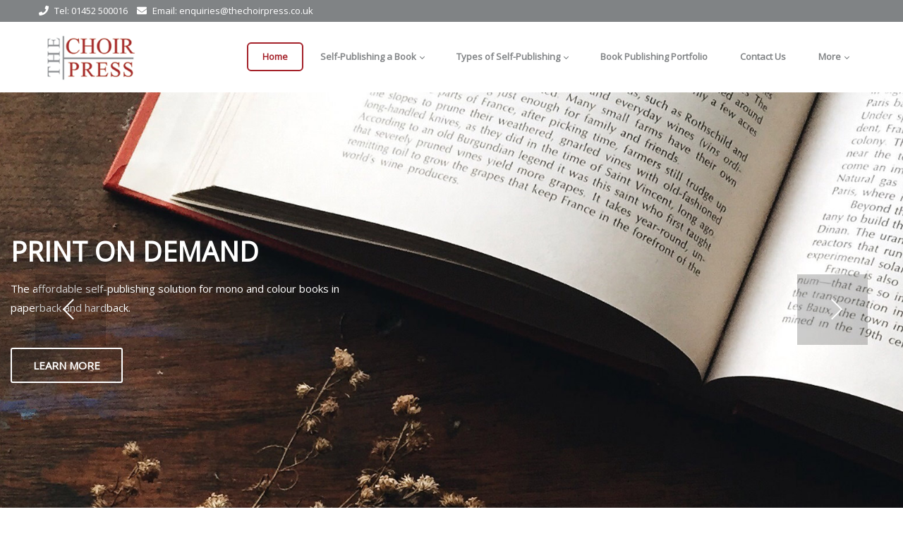

--- FILE ---
content_type: text/html; charset=utf-8
request_url: https://www.selfpublishingbooks.co.uk/
body_size: 121574
content:
<!DOCTYPE html>
<html lang="en-US" dir="ltr">
<head id="Head"><meta content="text/html; charset=UTF-8" http-equiv="Content-Type">
<!-- Global site tag (gtag.js) - Google Analytics -->
<script async="" src="https://www.googletagmanager.com/gtag/js?id=UA-1705945-7"></script>
<script>
  window.dataLayer = window.dataLayer || [];
  function gtag(){dataLayer.push(arguments);}
  gtag('js', new Date());

  gtag('config', 'UA-1705945-7');
</script>
<title>
	Self Publishing, Book Publishers, Self Publish
</title><meta id="MetaDescription" name="description" content="Self Publishing can be more affordable and accessible than traditional Book Publishers. We help you to discover how to Self Publish a book."><meta id="MetaKeywords" name="keywords" content="self publishing, self publish, self publishing a book, self publishing companies, self publish book, self publishers, self publishing company, self publishing costs, book publishers, book publishing, book publisher, self publishing uk, gloucester, cheltenham, birmingham,,DotNetNuke,DNN"><meta id="MetaRobots" name="robots" content="INDEX, FOLLOW"><link href="/Portals/0-System/dnn-css-variables.css?cdv=150" type="text/css" rel="stylesheet"><link href="/Resources/Shared/stylesheets/dnndefault/10.0.0/default.css?cdv=150" type="text/css" rel="stylesheet"><link href="https://fonts.googleapis.com/css?family=Open Sans&amp;display=swap&amp;subset=&amp;cdv=150" type="text/css" rel="stylesheet"><link href="/Portals/_default/Skins/selfpublishingbooks/resource/vendor/bootstrap/bootstrap.lite.css?cdv=150" type="text/css" rel="stylesheet"><link href="/Portals/_default/Skins/selfpublishingbooks/resource/css/jquery.mmenu.css?cdv=150" type="text/css" rel="stylesheet"><link href="/Portals/_default/Skins/selfpublishingbooks/resource/css/header.css?cdv=150" type="text/css" rel="stylesheet"><link href="/Portals/_default/Skins/selfpublishingbooks/resource/css/theme.css?cdv=150" type="text/css" rel="stylesheet"><link href="/Portals/_default/Skins/selfpublishingbooks/resource/header/megamenu/megamenu.css?cdv=150" type="text/css" rel="stylesheet"><link href="/Portals/_default/Skins/selfpublishingbooks/resource/css/backtop.css?cdv=150" type="text/css" rel="stylesheet"><link href="/Portals/_default/Skins/selfpublishingbooks/Layouts/0/LayoutDB.Header.thechoirpress.css?cdv=150" type="text/css" rel="stylesheet"><link href="/Portals/_default/Skins/selfpublishingbooks/Layouts/0/LayoutDB.Content.default.css?cdv=150" type="text/css" rel="stylesheet"><link href="/Portals/_default/Skins/selfpublishingbooks/resource/css/loaders.css?cdv=150" type="text/css" rel="stylesheet"><link href="/Portals/_default/Skins/selfpublishingbooks/skin.css?cdv=150" type="text/css" rel="stylesheet"><link href="/Portals/_default/Skins/selfpublishingbooks/global-0.css?cdv=150" type="text/css" rel="stylesheet"><link href="/Portals/_default/containers/selfpublishingbooks/container.css?cdv=150" type="text/css" rel="stylesheet"><link href="/Portals/_default/Skins/selfpublishingbooks/resource/vendor/ajaxform2/jquery.ajaxform2.css?cdv=150" type="text/css" rel="stylesheet"><link href="/Portals/_default/Skins/selfpublishingbooks/resource/vendor/scrollLoading/scrollLoading.css?cdv=150" type="text/css" rel="stylesheet"><link href="/Portals/_default/Skins/selfpublishingbooks/Resource/vendor/content-builder/box/box.css?cdv=150" type="text/css" rel="stylesheet"><link href="/Portals/_default/Skins/selfpublishingbooks/resource/header/mobilemenu/mobilemenu.css?cdv=150" media="none" title="all" onload="this.media=this.title" type="text/css" rel="stylesheet"><link href="/Portals/_default/Skins/selfpublishingbooks/resource/vendor/swiper/swiper.min.css?cdv=150" media="none" title="all" onload="this.media=this.title" type="text/css" rel="stylesheet"><script src="/Resources/libraries/jQuery/03_07_01/jquery.js?cdv=150" type="text/javascript"></script><script src="/Resources/libraries/jQuery-Migrate/03_04_01/jquery-migrate.js?cdv=150" type="text/javascript"></script><script src="/Resources/libraries/jQuery-UI/01_13_03/jquery-ui.min.js?cdv=150" type="text/javascript"></script><style id="ContentBuilder404-CodeCSS" type="text/css"> .accordion03 h4{margin: 0 0 4px;}.accordion03 .panel-heading a{position: relative;color: #333333;font-size: 18px;padding:9px 30px 9px 60px;display: block;overflow: hidden;}.accordion03 .accordion-content{display: none;padding:0px 60px;}.accordion03 .accordion-item{padding: 21px 0 17px;border-bottom: 1px solid #e4e4e4;transition: all ease 300ms;margin-bottom: -2px;}.accordion03 .panel-heading .arrow {position: absolute;top: 0;left: 11px;height: 43px;width: 40px;}.accordion03 .panel-heading .arrow::after, .accordion03 .panel-heading .arrow::before {position: absolute;content: '';top: 50%;left: 50%;z-index: 1;transition: all ease 300ms;}.accordion03 .panel-heading .arrow::after {width: 3px;height: 17px;background: #333333;margin: -10px 0 0 -1px;opacity: 1;}.accordion03 .panel-heading .arrow::before {width: 17px;height: 3px;background: #333333;margin: -3px 0 0 -8px;}.accordion03 .accordion-item.opened{border-color: transparent;background-color:#a42129;color: #fff;-webkit-box-shadow: 0px 0px 35px rgba(0,0,0,0.1) ;box-shadow: 0px 0px 35px rgba(0,0,0,0.1) ;}.accordion03 .accordion-item.opened a, .accordion03 .accordion-item.opened a::before{color: #fff;}.accordion03 .accordion-item.opened .arrow::before, .accordion03 .accordion-item.opened .arrow::after{background-color: #fff;}.accordion03 .accordion-item.opened .arrow::after{opacity: 0;}body .button-09, body .button-09:link, body .button-09:active, body .button-09:visited, body .button-09[type="button"], body .button-09[type="submit"] {color: #ffffff;display: inline-block;overflow: hidden;border:2px solid currentColor;line-height: 46px;padding: 0 30px;}body .button-09 i{color: currentColor;font-size: 1.3em;vertical-align: text-top;padding-left: 8px;}</style><link rel='icon' href='/Portals/0/favicon.ico?ver=-A4lPrl6EuLuEHUWO2tIcA%3d%3d' type='image/x-icon'><meta name="viewport" content="width=device-width,height=device-height, minimum-scale=1.0"><meta http-equiv="X-UA-Compatible" content="IE=edge"><meta name="format-detection" content="telephone=no"></head>
<body id="Body">

    <form method="post" action="/" id="Form" enctype="multipart/form-data">
<div class="aspNetHidden">
<input type="hidden" name="__EVENTTARGET" id="__EVENTTARGET" value="">
<input type="hidden" name="__EVENTARGUMENT" id="__EVENTARGUMENT" value="">
<input type="hidden" name="__VIEWSTATE" id="__VIEWSTATE" value="[base64]/Lzj4OpUyzXoaoJmk47OXu66Dw2G0/IGWsrs800wOc5hO43fgJy3/XOypHGja9NITY4Fy8krkXitQaZC744GkArwnJaJIxncCxjXuMWJQePJH4IaqXPhtlO+hu3roqKZJtp9VMDqrz6thdwZpjjpzZSZFjfyMPeYUccGD9KW3d2d30rg0KqSYEAVK+ziRoI84Q2Jed+LOsTzvUxfmsdS4MgdkvyLjvzn/dU68OKleVwkSvi5cpanECuZXuqjDSUv4pQOKlBV2Ik7P/9H0k8f9eR45RLFhiWE2R1nW46NL1oxEQIIQo8FDk2n6i73jDvl+4SKeykFt82F/Amb8r2+IyiBeCk3Qt4ctl+ekVDUcjq0JojL3IxjneX3H6rbHyv7GyWEhhGMe2GWJvJOf3R7VYM3HMbxA3d7pOFq8/pqCoiCVN5Lw/grMpureLzAcy2nOYUszqsqXfurt/MraCuqVDbxOeNwQznQnQHaXp3LffCSxVOrkgrKJV2uePQ78VTkKd+YPceFeGOkfc0qXOdv2rNic3zIrd9OAL82AD+XYIgKssJ3E9Iy7mZbeewIxyFrddGeHIbxOE/SFg7d3fYufqHazE7IqpdZ8RaUAM7J22y03YGKd6iZonmQf8d7OfJirVEm9WeSUntMv4CF/ehNd/nfwqtlXSwUsyXDDlsYOjz7QOjuRwiDL1KqSDxFL4qIeZ9uB3hXUiaK6Edaja/DB0AtjLYwJ+tEr+AyPoc/unE2ijmwFwaBM8aj+SAGPb4koZwW1Ll/[base64]/9DMiJVm7AgkH1CVeFcQofLs7VstykzYiLyovL6AOxjls70N/[base64]/pHG7SyA24wxaem/VpkKbWA/i9HalaB0Zcg4Lcq9fidvK4pbJOgyTjmeRuEQz+GW3Orm1mDbYqS6TZ43clSXDDvHZ0M8J79kAZUF+xZDH03/LiBrDKIArDxMyArvODBdnuxJbBcOLp6RcY2AE6FFxo6vzuvTO09X1BhwXk5ZcOFZVV0zFzuzMtKARtWZ3aq5CkEu7VVyfleB3NANuU0aKsKaOHVtDNy5SQH89ur1cyqPY3sZcBtGb/XEl4Xm3cDWQ4MI+LoDsGtCkoPdWXorDwceipsGnMsoOR3F/cucg3dxOsDb15/JFPp4dpWfPRjvX629PfCkxs+zK1ZIFDAx7H+q3ykpK7GjdjQetQ+uxn4Q22NYm5fBV8kTlGK4/PYm4OqWpxthsmNaFsEx2XeYQxCSph5qs9arysJionaTCSZ9kI55S7BJkZsB1406sG2vk3p4id4Hv39JeQZ/D6M9llA8Y8hPY9EQdNMEM17dgpQu79GN63KxLmkEcHzv0jy3NfCASkuXzv0nfwUlp2AGDU0lxwWqBbosaNo0xF7XFNa5xlE+XeQYVI3aY3IOJZeznuaID339XtwsT+krn1LCoDvadde9ZLu+6HM2WGF3NN/3eb/[base64]/27wQQYAQLwerE+plJSgRifQycdxZiL2vioqsVdIw86XS3F/38dXYV5Jc2WsciuSNQ5oyuGR2rz4Ekyhqkt0okiJfuV65bY7V377KayOHQucevMBUnhbQs5znM2AaA2+vVBN3LqGukJmzCDFvWNv5R0swItjt7qyKXPhAC1YtVK/cpSLHf1qxe8KCaNL6dXWf8Sk7f1mzYS7iO7AQ+dfNpnWP62fO3rArMFChotCrCTur1BVIGytY5UNU7MunBWslKaWsZ1EvpPSWuMK/MO44vqaeK62x7wmWOq3wOdKiOIFtZk+jE0tHjCNhmJmv8sIf2i3R8ei27eex7DsASfRq+X2YOjC0zXpWE28LfErXNr5Yeabfk+DibDeu9GI3jGAQkBZjKeNGc3/YpIjR5qko8aVhunySwIWgIIZNJOjL+JFRhZO0MKwrVF3GW7fJjMPBBzYdw6pGnD84EuDkhRVEOtO7mhoNJ9WvxKt3Dpfn90SAk/0IvkifUC/smBOrCXPPCHGls5p/Bmfe576VIvaobx5//h+v4pc6mSNTW+JFYrBPk4ASZu5Cauqcq3JN4Vdc/AEj9yD81roFwQn+kQW2wysAZ0OlcZJkOfLiSl/T7n11MQVBAilPZVBO4b+xey/L2hNdnAApTFGXiivONEnJQtpAXt52jIbDYpisEcUz9pIclSpJ2ZlYno4EU0dhjNQG2sPn2Zxvu9ea5Jo07Z3lfTKBIMiAsCr/VjKLumyr0QCtMegd7wEGGMq4UoMO407JjzMKmLD/cURy+McGt5rVm2Q1gUYBah2hj6Jg7zY0fJShrCgRKKt/xK2jSVFl0RCY01NvZzRDwtq2zg/hf2F+nO0OGgfo0hJ9j4I/Hg/PZbDz+R6TYt406Q73APx33vpsFaLvfY5N/LHp5edeglUDQuaQwWkoXK0UPsTaGb7cNK/JClGsFDfYX/lHQakOhxx5PEHiqUey4PlezVLGwPM7LxJmnScOtWzqQO/rWESFkjYLcMuHnbwDFRvUC6gzXU34cVopl++SFlHG2jOBwCcADGjuc6ZKN0Con17rQ4Wt5KJIW46J51YBQUcmYFVpUITE8oZWyd812+P9xw6MJswiVPDMdylofbma6hUXW6PXmXKu7w4vE6TAlvjGzBq9dTd37+5OQ4cMIykfbE4VbJkIkyiwv/KCHM3P/hDMg/v3lRrUCgZA0pDetJpmlu7Fjphbn7yJNRbHZZb0ywSp7GHbmnHDDyg4WCGPDXnDrgLy0EgMoNSVSe1AIpVvxQsydcri1xg7Y5Wj/zs3wUyk21XDbvU9YbnZgupmeyycwtMks/rWUVC5OqczqrGNzz3fJyMGp/rA9wU3rv5Be0nZqXQR6bTT4wen1CtI+fRPrySejrV4ADu49SA6BJKHMwqo3bDzGMDwdaPT3QIYqQTOyzDSXpK8jR0w/jIvjvfSyf1SEmeE7Gh8cTTxiD9dtm/1+5/KRB1vmoNGdZ5Ua2ppsSTgMAFvWh7f4GUCWaHm4IOYoLm7SvLKANvzwB3TDXBxGN/oxRNEuPmfhqFVEzLl90/LcrC2fJ281vrl4s13zLkq5EWgNkBTUbvQxovYrwAW7efXBZ800Hk+vUS6pdp6UGf0KzZFJWa0dCw1ONsnxGcysCZWguuPYa+FW2D3lfs57bNGTlgsX3UM5LZ3iCMx4VqNpuXmroaR+qAIm/JoX3Io/v+j0/Yxmoc+/awVCZ5LQICcHqZgLu5PqANj1oM6PfA3TiERQiqUWxK7W2HxOwRS2IaRjqZNW1hQbczKYQK9m5AOmLIyDYWWlSjsiznX9011+0cj7sOZ5EmIWbSWOuXDJE4Up0+7Y4F57vF+RXuoNAUpxGLi6bcqrxHIFXSjwe7n1JaicEk10j30tOnW/l1CuYcaJ3JxQMh/hi4ASmJtqO8LpNZgN9xmWN44BsPexMrJvmoKo2WJpNCW4x9Izdm0txl8u1sD7cCKqWi+AxEoLK+4uSV3+i/ejs27yY+TLhynncz4BVgjpoqaVPkbxIAgqNcTYGI2vf7yE1gHUboMP4uMssHIKA4Drn8G87IbesVhLnpQefS1Il/yi/pyzR+jlgAdHajWOgFV7V8wixgb4bggDMluYkHQ6IHob7LuZJ3KTG1izTPIOV7m0pBcG7AB1KZOAVeCK8Gf88jTV8TZgrXEozFzHrgTKfvkyDJG2ZRdSjqJ9Jh4v4e/03gbrGORWfPYkrfuph53jD7nmE3/dvCzpxbNIom4su8U+iAgVhGYX6iyOnRkwA9sptZKN5T/P4HayCeqjsR0L1O2+GcPsWP84+0BCtopFfeF1qCPyRnl93WOG+l9ea+LZuJY85FJ+uGQctMgm7CBscYCYxKiQ1G42BRwdtw8FQtlW479n1un0sjCUur9DpBESbBI3HTxm2l2CMwWl//hQj/L95O/kHa2BH6/nowf/ABpfpVkMEq45+fOuLwsNAHVJlM7kpyTwq86BlvJGXMB1z7sBuCP9Gr2VFWiDjWfwZx/HhZfoV0dEMxww+yvNewwVT77dLB69Ng4T00Nzp0fUoVBcTglKNECVjEsLPJbuD3atM9FjBDEHIz8Zbe01XAdRE/RnyYEsIVN3QqOR788mBjEMi11B8XIj5nVXOh3d63ByfYZHfwXQzfA7k67WK8PJTaNZDdnIOwuvwpDJf7gWcMlXIcKqJBQfKlaD220k3NHrB/b8yUWCn8xgPearALxGdsUW/IR0t6l3OqStWlSrAgjndDR7HNzcfAjuvcAwfG/l2qMkAve+r2gMBGu1OLy6eggEQS0vJG1ibqY9Rq5q0uhtZzKHVZaMqm/sX/AsCNCDpZD8kLfjzWMvHlqji1IaWcz+702giaTlye8mIYWrDSpQE4Qz4z41T9+Kg89sZ9YUswS7LFN70j0w92pJ0DHTmz6Ac82ZYiK/SVM5DFFRPal8rzIPMrW7woY+vNjZKE6rEIU4+RRHP6l+HCJmGlMcFWMN5qmS3ghBWGjmUkZ+ueAGbLI1qrE3X8TEnhtlyZ3nWHAgz/6EzExw6Q6QrK/I8d7ZZjrNKTJIDXKH14+VaJLMSrzHXxh41gwaSFxug/aA3LUhwUW74jx9AJKYINrYuIWs3mi8udXt0EH0vNPXrVXB6biLHIZG2+PpRcbfdlHrxzHY3MAGNI7btNOoghWqqJm+gOZrSYKZkffm/O6CcBDE/a+xK4hW2SdZozRa58d3L8s3ir3z1GlcckdDlHgt7B4ULY6iNoF16Kl01gkThbj1C86t+N/yd3qxVK6AtKEEZQQnCiLVc2yRIbre10CnZR99ahZEoDveBf9vsznB04ZDsgKkSEPfpQyu3i9GQmke5eSpLzhpwcf+9kpl2JbCpUPZN1+Uo1mED4gZQPt9GsVEmTDZqtHVw4pe6D1GgdHSoQyXh2Qrnqs7fWvQ24OBaA8mbv/e6MDegLEpqgsSxxu9ciMoxIn2pfWhXGc1PyjuxjWz7BDHojJoJI8opjohCMTr/JBcEZVbW1JOEiOUjLGDiyimR54HB4Xitj6+coeEZTnwL082nK30WPew/dpFu1gIqcmcyJp7eqqc1JN6WtqORN6YM+88n5TRcauNgxaQR/2i9Du3y+vHGkN0u2/J42z0TMMjwPt77nfEekXV3cNZGK/p6aVJG+RlbB8YV79wJhqKYST3qUt199iHKmrXEwrrRT9xl1G1qOmxvLjgQJ9J122ICpjuLukm7u823EaPq5tjMyiGRSvUWZ8YiRSR5Jbu/zY6CGsf25+sHF+YB8iWkgILlXUT6HuLo5da6YOn21sQGY0pPXHGbcVPEenztoNt0+UHUgDOXZBGvcXIp+suOphitqguhjsU1+fKQkafzuFL301tg0zxVafWcnED7/vaUftN0nuBEbAVaE0tblAnvwrMJyHVGiWRwlFhIc60soexyyje8ttgX++qcaQVp/mljjBjMAIBqR0/BQa73nTl/H/1ra5m7QpzUckhCA16mF6fDvkqt6rJAiB06PBxjWKLhME/3GYpA+cw3OGlS6KWDA/pK4QVQfwkXsDvXpUV2hSZNTiOyi9IyHEZ8aqTqay4NCx1PZx8eYy6reMdSt7vei5wJHksHn7OoOodqr9RwrM9coPwZRsSAkZ1QdrGHf3X8fdJr36QgC4HyABha7H+RsImpXLwB3EilFS6nVEp6XqBBm0RMebfGYATHrioUpGDeQAokipRCzH4e6Rkap4fgNDW8/caHjw0XhIPynH0W1OXM2kRG4YlIozINhl6eGHw7RtsWMpnLKnKHFCi3Sq+t0zcbgQqXcdz9iZCXj+CzhIy4m+nE/JO6NMMO9AIviXoxDEG/h1APH2k7LLihf42OxFx0wzCypExeJEFbKxkf/bTIDOcQ8hLZtrJTVd5yj2YPYzb5xsxzwIpHX0FAGwokLDjTHG6d4z/RdjCDg5eA5tBkx2iUqjtl8Apdk+SpAY6lrxn58+b++X5b2JP1DgMbPx+BgxGWNgYs26eaWd1azwaAub+ijv9ogxyVnq5d8mpt64RB3gCgrUAqaT7PEB1GkNAK2zimQ4ef8RmRCWXUealvrPYinRSQTdoI3Eyn9SXyMh0N8Ks6AUM8wgLyS6jZFaVzJR/jBNeP+ETIdrPpYZLA3GxJYS1UElvyzmQbgqTfmZkeS9gqAYBqWc+NZzOjXoHbBzAt553yAP6F27g5CZtrz2I+NLlgT8CF/+cm3C+dsGLOZcMyrnETahaVNryOSSV0Tr/Hi/jHtFipDmGhDWl4rO+6blI7hRiD5FL9EgvXxsFNx9M4NRyKy1daQv96QExR+BtAnQV55ZzdTl+CebLBQTtfYXWUFr4zEpVqnTRPI45IYjz/Oq4muNLYtHJMXIPl0mKGn9/Fqoj4ge12M4ZErG3GSTuEKLNwQn7ezqGDl2HX3xcV6t5J0ixXM/1gv5Tv+C+lgMseY3LJ+YMvAhdOSHpvR5sxUaAuGrtYL0+amAJRlTSmJ48Eb+mwRj8yEO5mWLYicxaRt3kFiV/OpZGOuxYtnT6L55FDrRNpTuiGwcSkjnFkco+Ep4DORIi+vGxXX2eXUHe/8xd4qPTvNuXh8EoeWQSRt7fIF0m303ykYXZ6Wjcborkr0adK+NZb4k04aK+6WoaHSNiD2mbggXC4AeynU7OFZD3Y9RmwaJC4GmwwlLReKVy6oXnRBcPq+6DdxlkuZBryK4eScHF3hf/BhFHAMBvBlRDSLCdjT9ZplIs8a4Iqw5mX1dcydgWiGoFbdAhxOSVtsg4sdYIv9wkuFQh9sNc51F49FgpZSzxyqj79Nfg+8DAZM5EimkvZf/SVQPq36VwNjxnOw4OWHjnciMcI97P4GJvTvgboxd7ZIIQkQbMFNB4JEAoM4y0SQc81O7whmmt51mLXd61xJNa0kbPXISa7ty7JaLdY26R6w/yv8EZH1wZUbIuPTk6GeRqii4xtggjQqeHUk16TqPnAvXQuald+ibEcMKjAjcr8Qb+P5noNnxIbbyfc3CpXKqndYOtGzFbRTvTs1VQCzWRMx0MD/bqsPtbqlovDuSy4l6XFHRD30hKc7zuyzPgp4HX7GWfFa4Js7TH1b9kjIORKSOJxt3yZHtSX27MBvsvTH9Om7D8/3A+iuwss3njf+ltUKiHRKuegKZhiDDk6Y3GvWUM1oyVrkH9AbI15vWTq5Gb0fI9xr0/[base64]/cHvE9nGka7iHcIcdTgluHVjKbGffNP+J5GMey132vdpyxOdglBSQnlagh3Ph1bUEzvnvkcU+2SE345fo9OG9r/6yNYVJqwsDUfJQZmS37GvVhpbm1RuItrjiqvLkBdz88qbMrB4DRw53cayMb7nvrkGWmHMnDPT3jalqH3WKCFEhKw54OJsxGuVk2tb/[base64]/jQ95mDv20wI6IXzFx19wD5iL41eaYsV0nMRBLbOC+KKFOEWLawU/j3NWKgUkReDp2C9q4iGYJinYMIHG4AYB6l91lVXWNw34jKX+aGy8DBPBFrcSZWzrBH0ConyV7aCXVqUaqmNBSGLsvikm6bNdaeeFlGDsqkYsEEEf/T+bvPjpVSJzzSMHlAEGXQ8TunypicTehdl+uZS0E614hfBnKP1l3SENTycDWeouaMeT5Zscp/IWZx2wZY0ci+kPVN8Sb8Dq1DyRM6pzuUNCsfY/0McHWXljATAs+UoYy7wv7ilqBcaLROi1vBGr63bN9xyOpFxZkLMVaROD7Jz3AZ42UesHK/YY2fyfSBfeH8ZZJzCza7LWezlHmfzTdOKXPCL6JA+7k4b9rxZFRVRw3XkvQBv57vPrHsUGpofOhiYKDAWPVRvRMFYOolp2VUrDQfS1QicnoBub/XVV2C/PEyyWWrve6KDzk0R9QKKcgylhirORnIVCp0bxC/sh8nXS3OhucS2Efk52oywiJ/[base64]/2j0Idlozvq7cxIOlytMKYObQ0Im985kMvA0dDTtUiFJK5w6JhajNr0SFPAOxxKnRWvv/UInvPdTqfUy0nSyGnna/hU4tOci/vkNl63pc4LPwBnTYQ0UP/qjPX2Rrq3GAf15kWhPo5v73OxulbPtBRqFIgNDQ8Y4H98SI7B3JfFIaHeX9NANj//pY67WVA+3IBDkysiefdr/oDmKt8cnaVgGwaZ6o+Y1SDMfeVjGOjFG0aXoth6UQbkaf/sahL0+mcfYGqGtKnHu+ViNB0StaYUqq3WYPDB6rK/qVtOQuebw+xdWr1UQFUBdTANTZfakSPWnoT7LEO1uumwqOd7ux52FJADyYrNSMOzizPApN0sXUOaPOn9tBvo1htkZ/syBtpY7703M15teyZ2w9CQCU2W7xryq6X5O0/Q8ZS36Ir7I/qFDoZmcuUAoIcBCAO8uAwoPHfcsBEpdDbcGuVlH9GA92L4NwRBhC0EHFm8V2zalxT0SJKV/+IgeE1A8IRb5SRSrMvoXEuvadB7x2ZRUqal4bEdlNaMcRYL9mtLbAs3zSKyE4fc0XLfw4YBolJB8Pvil1MZ9mBdkfMvv7dWdCqEpG+/BqSl9d1DQ8KvVlCRvbmlLMDogR3tXcOqMkn8tc8io0+HUk0nL7LfMnZZX8/7QpvdTYexdKh25sWfC/iTApPLpv81VGES5PI9/Y2przdIKi9YlFBnJNFdG5osgHR5NuzI0cvPPNbCpjb/yQnedEJLI6haAoGDAjPsEXk4VWt13S53HZszxy3BOz2ncjvtjt8d+FHrCAI/odaasI5uqvDMFT6rNkt2dSzvHAfrngK/mgOx7miWpX1AFuB9Uo5aybKz3DUZ3XpDApYzV8lh84E5fVCDODHllr+qi1YjYvxbfUrBg9+M4+xGB+M5B2VFw7Ak4ki1WOBlFEZ+e36RIFPPS7zzPHG2ZkWzqDV4YvYicIYwEzQS86lywqLajT+XjxP6qLWgMAyb8iQgTxzkvuh2v4tcuEndPvfpmtwMI/qbEDWbIAzZ7OcGJLQbdsh34jBwhbDz6YCqFzADiS1X63oudWHUTCWKVq2LGP15uXb/VFu533UPHw52xHl4Nls2OKOroEhdxMoMCvHbo6QtMUegElsyCZo9/392cHyKEJegFhElez2vdfLzgAT2GguvasH7EgBWp3+MXYj392gS0Y+aJ8cm+HNZ6EGhyqFw91oA21Y8rhG5esE99itumVcGcbP3hErG7f9LtH6QylltG5jca3bQTsyvB2B12WEu61jjYK3tIeBmGWb0D6qKI3ZZI02sj7ecqYz2T5Ds3UHGZta6c5ZmPd7DvMNke8Iw/IgjKKZA2NKNpvQamFKh51aahUZo7rL5jHITwSETnHg/zyUpn+XADfPVPJKjeDSK373RUeGiiLCdBElfvrkvflgurd4JODtYGbMPsnMNgFeR7KPBmlt2kIP3zS0yAxtfiIL+lXvtFUYBdKV/POCR0c/hMTo3egya+VUK6MFaaIhaTSfwcR+hhWxXECVzfhjuI8e6GeHBCjGYlvSIYTu5bjkHXbgF4CDy9WN9fg7C6sTtvN3jazRnNea2BePmfYkiX5D63iqgDwfH0en/ur4ammcMnwBnF+5Vt221bBqkAvQ8stOXdCC5eVfM6F9mHwBUtO0h6fpsgT9qu0Y4pqU53JwXqKbg1INLpU9WgwBKjYWdHvYJkF7eUMFteZFiKFfBW7wH7saK51wB55uKS3zydixH/GuV6iQ9zPjlD+eCxDnWPyzL7ANwblHdG/w01M7B+s+sYfTtKy+5TIf50tgspxmVW3qJyJT1GcxXnk3MpjvRsPCAjhWIW5Zd+ppVMw1ZRyxP+DaWaLbocFx2iSpi/rI8v5mBy2nVlR2yztybMXRzcE/X6pRxEV76b6z5/sCRvXVpxqwVey6KGj766M5u3iT/f3S0AqKrCZt+AbfCtyc6RsPyrKe4tkZhDs+vD/viAZZOxD1SA2Wcd8PLGhd/x7oXHbhFKsUgtu0Xg1srC3HTGvw8/HhL3tSKCeliAlPZ3Zx/NX/k06NZe0qIWlwWv9zXG9ln+lS9KqHRtXyAWbtL8r3K67UtzaJTieTMbqwyI6+nLw7H/NrlXmVoxIn5iD6/dMPyid1iHOsOueIpG95+O4CVYf61noypFOFbbhHoCsBuoDzC70axUtH4/ZYRlqES276Bn4c7hPZVsWg7fNlwAEjmf9PJ8CQXcPYkZeSYy0b6Z+h00RqjfGTNQQfLx0ane51f5IW7pcy48XS53HgFT4mzM0E3JF+eivEGD4iOTWqeDutpgXukKbxMkDmAdL1jKd45kWiE4foY5NJsMg4JQRWuPXt3sI3shVeupazpS8fc/J5ogWmucZ1owEvf9kFFuD37im/367/jwsqsEw7O62gCCI7Vo2/FuqVmXSNMLMBxxms4LRy6oWY4J+1r4h7kCIPXACSPzdx/o/1bw7vy/CD8CYKIQFxehUBfMP3Ojzfn8WAwa4aVZh/94eriOFQGQfrrhHPlTteHbSNyHBVXrn4oi1pRzKRjwZTqNg2qAjrzf3z3/MciFB3vUu+H8VBLY63o26YpcfFv0YCrJkQr653n66gVE8pLqW3rcop+Pj22wXJi156NO/8WgrML+arCy2r01ZrlKu5Wjp2MsigTqmtx1NE21W6yjljpRDzWOmszxp196gfL7Um59tA01HYsM3179AEYQIk4FKmtNaUYAl1aiXZhkeTXASA7k4iiBfwptos6oSs9kHrHfRYco7Bzfigf/EaK5M0rE65igNTE7ZjcmAiWG3doIkQdzOQGAxsFKlVogtZ/nVpcggBh6x/7OzlB93mcGVSbV7mVn8+CIucwbX3FLLrwvR9hLRy0+jOjDwWHGzCuCFB5sna1M4uJC2gO+BB2C2gSMKlUPibq5vvr6xKiEVvvoI/47L4UzHpAeysWUAfESQCk9FJbNtDZF3n4z61AzewptknVmoOiOemIZnzdu1qJqBNWUkyKSEVpF1rz7FNY7YPd0oj/n/Vhv6iRO818t52UcFM0EAUCIllx0TNYF9AB/dq5mHVkvbitYUTqwuAxdCxJH7ypqRt4tDyAG1P7AoPsOO4GyhHg4tvImQBH9PcLgWsv/xuYKgVXJhjoAoot1KZeECg6+joCBz9hLumB/6wueFi+Vwanaa2igpJDFEpdbJh9lcwryzNIsSPKl347g8ATn7s+0FZueL2BL7nsxOkdwBFXPPbtyj/8QKdt3CWHlLfJfCk/6k04bOThumB+ez1QT5+yv+YihC6gImI139m+jLS3YjIhITxr2fZVk75k07UPbKGVUC90R1kLYNVp7LhXj5CSKffVHq9BaumpUu2+qRJiMQmWeJhO9YmpfPxvA8Oj8Mi+EyD5g0WO/9kbxIZNCIoukVkHnX/7G5NMKfCv2fnbEaqwXE6gypWhWqIUzNrmwyqaVgIJVWsryVGWKOt1mdbr13n9CODlC2RFPmGbFhvnFjwRy84y98WBNgIQFsXSLdadPN1Z9amzpbwV9mI2C2TP2mhh3uyCC7SIGC55NAR/USbpmugBDTBjS044tLf/zwIKET5+/YPdOPsGJvpv9P8m8PHG6R3BfipRogFe7g4IDkDkcsMpxsi+mJR4JOerXkNTCiHmPdKNMUKCjs5/8Uzvdt3JSOj/uieAz4BnY8ZtfMa/cfo/vWOdWcSSvg6Imyv5qcK0AK87DtobmCDmtJUeF/7immgk2j2ZOBOoKHdgHNEC76cCIK3CM6+jWsvoVn+3CiLlbLt6MZnAcPt1mw6sYudcyCYe8oaceZHXGInWyEoduVtxdKmmrDP5U9LoI6LeyqieGUQz0lQNw2VJcFZz/ods7O59ImwMowEJJyojEFGemmUl0HCfh2JamwG30C+BDEB3rpmSd52aZ6LJGGYlFTS1wUOY2m5R5rxYGYFfruwo241/Wn8GggkUK3aSkM3rhDUX6IdNZbysgk9qqRuP5cvPorvoDiRkKjdrM2haa8Ra+6QgtrNAwjxyiJjLW4ammNIP9r50kKVPzVt/JWYj/Z3X32+v5yaK05yAbqQzfAPcN7ne+OUCZMHbKpwc4JUyjTAY/bKj7HH0TSAprixTVJJ72eDzF9LLEYMHypbjVhwRQnZSWvosD0QHRhRtybHmc41cYIZzBrx4SHnQufar7eNKvvCOvTccuiRM1FhJXClkMdoREzyJvqlGoJSHZfme8PotV3wBrKqtAqD0XlWgOtVhxY/7eQmmjmHFVbMcoJdjlpYXKK1fxB+4OlKd2Zckx6TMHCJZF7uPPQKv7/zx9a4LK+8xXMVBkUJkFHyxAEqa6HnrYFJa+5R8oz6UK0uFcji0IgI3y6vxrErkhu1KAFjqJlAouMqpPOcxarxQM5zSy7UAk5Q+6XOmR0BaJnn1IDZsznpgVG2QnMWAreQ/xdhOFjPs2z4MUETSr2yOTstASwURKSZ631Bj0WGz36nnlRUk2I16EtWKyiJeIfroVCV2GAiMwkfd5ib9RiAnM7bHSsS8/x6hrrpN+TSUVCPUWZFjKo9Fo/NUDM8vWBcgc3YY4jc0iJTuY5KBC+/[base64]/y02V/o3ZnQ3OnKDt6p/LuhwaxUUDZttGXChIql4/+Gwlp1W/[base64]/hjZX6kiSEc29uF0M/[base64]/o65+ZROhIy+TXuwpGqDNNOZIotIg06Pq0yF5R03vp7xYg0PWPAEBVI6JN5LXuCyosSfEdZOeUDideg7l/1scU3tTBpqeI05MmiaMAf1uTu40Zl3yGE+WtquvQOdLPkT+VIHI4a/AuTPtZubbwIlQsDarF81iRp+jawrcX/btgs5cLppWFsZG5FauMbnuk1fmMv/CCKtRpJIhKTDSUpMbPHalVj3oexd5jzRloAiMebLy1aV0hzwUglLPC+R9dlrWawA//ny5Vfkx1frlYuloR1HLjLOyu7azTyGz5OcNvyZC1G0D+30ZrE6ExmXMc5ryvQddBm32zZMkLMrstB/fNGf/wXrtwPlBHdKza+GO3AzdhV5NIdrwcOB/1TwT885/ymrZOXH/5/YgGFGBrXqb/jKpK4hu7rxATSQQ6PqLnG/yfo58I0ioRV2+RNAGv3lMaJUY3XaZ/BAU69JRCU65TeHqddBf0mDD2Sqh4ePEsqGbi6f6Bnac0+hrltLu2tAxa9nvdHOJWiE4qYpepuG3yQKVb7RjFC8w48q93LVekgaw3jqvEi062Kdk4OxWj7XFPqp/72BCJWto0ziZOZDrAQcNW44cHFvsfkwr48zyJkt7etFINem40EobXQ0ve9/cooWHgPFevLPx8GZUFl6qb6gib3x8uP+b3QRlXkwJgwOmeGBm8nnDgfmvv3NWDRM3oHC0nGQvXDRPr6fms+7O4/8aRE/lZbFZ8ycqwGsIaFOImnkJLbjd+v1Or53HRFp67dRdZwJUMo0BlbUPYPMXfb5is1Znd8vaNBhXI03oV5iaiTJQcTFRCIaH//4kpknYK3DDZvrjxI2UDQNE/Umqm2v88HR6+rkPg2+4FI9ibnh5IvRX6ygZ7lFPKDYV2iwqtSlOlHXJBarxFr5TfBoGYIbqlCJEmEastRclyxHRyw/Zad0PFaQtw/U/mivq5U2gKoRkXwmXBIMKrsOrlTKKeURy2Hkatfv+pvx23QUPiwYP8cT9SaC9/jmc3Nak7OtdLsxG5oPLS1aG+GGcZhoLt4/fEJAyF1arkn0zjtMaG+R9UU3LA8JK/eXnxIGPqtB/GzYScP9vfPuQaCVuDFCD+aZz9fNoDpolEopFUF4x+aYJRnYuqlTEdR4DN3qg59E5TG4xCGikBqOR7HAtbDZ3FdGqQJJhidvIIuiQQhwPWq3E+sYNhQXYskeEZrcv+oH/15lntGC8EzvPqb3lK9VA81SxQGY2Bv1or4rU9XdDRvEbqMZMz1WgeaDSxpr3YO52ZkqqmZ/VP20feCfJM7AkOlxBssu8v4QBYKqe829I5m+9Rs5M2LERAx3dF6W7x8U4aSUl4bndKPe3Cd7aVs/pqp4P339//HctaWgfKt6YUx1LOkPZ/9HNEuPBbp9A/KK5zbp2VDOvaF5/DojvvwuYnkXtgZwxNzLdmroSiKslSfhb7hpj/+W6b978/[base64]/4GmdF8dEdlkuaMLHv8ia9T2U10jUsv7DYjh311ryeg5MlWBuZKCDXKpcbEJyVPjiF91HTUWP4+a+/Yxtp+zfwPvZEmDB/7JVLxRaVDYCfDf4vzloVC6VoeGdFevrh8VPp6XsMpTxkd1U/2Fhk7aSqiSpzpwtHbIifU+Os5El/qnhgEa0HSgutf0/5V78unSYiOWuB0QeXLnEmbV1FgEiSWp8Mj/yHdxxlJm0akTCzfez4R2H35o9QyBmN2gyxllVKjcf5AwHKfn6ZkHEAxyC3fQ/dfy56QR/ZK6amOSRY276xUr8wCOtyHZyGbswdwAfbYo9J3tgXdhekx5mJ09Ew5dgt99SISOXRynEjlL02DuV0eKzTJgd9tSFtblHsjLM8MrIQHmgIW8kxAyhXm4FZv0xWbasA0LpqbP10leZRLjJ2fgMy5zemSSOiWOU0SydBITeiueMEBZa0zlTCcA0Uwv+nOLdY9l48/jVUa3bRETtDTItNATCgWbI2XBXvMJdC/xXmGSdkbClLKM59ZV3FNEAhKz9ntl1v8mono3rFR6ZAzhht+8NyfBL+K78s5iNHnI/J/PYIuPSIsi/VxslXcL4vvUSrkY/RqsSTE/LxVGkdB8eqKct4IvnjCID2XkI7L6lYoev9EMzKJY287JFYib0YNiiWCIZMnI1BqRlfwd+E8AjBiD1LOfRk/QY7CFFi1PVXA0yMr5o4Q8GSU0AP8jpON3T1xxjIDjXql5WrPbs61pErT0ZsSve+B4Q/Op3oN0yiQ1O7rUVkVy4IVqku9VQkuA5GcFfNmCDTIQ8eRoBqePcGeP4lbSWRyiJcmLtHlSLrPp8bRekTf9VgLguyJ6A1Xw6OZWRfQhBDv+1ob1MUEX1/EylNQY/4XBkJJlR86R5hSgdP0hLxvOIwtFACbIUsjhbau+U7p+A/w3VPMCcBwrmGhknAdMbL/SrRjO7Kqlz9SuwEcwjgZB4L9EUU9vtVwhX6o5OAjnJZjw+bsE5+UJuqDNK4i4WwjpgL9M7Fkcmc52Q2npe7bDqn+1rRNzMygetBfBLYgODmUL3eo3yYBGEf0UHj1Hyp/3JBIrbsHukVGNW2I8DaRtHFIIRIOK+Do5a/3hjb0B43oZoF2UK+qtV7JEGJzKWT4Q+XHtkRhzCuwGgFuGoHzeTno6JMp7jKShjMixVDF90E7ihHM/RCB/BoA3i1NTKk99swuHqwpO6Az0jnza5YND+tp4Urw1gWrs9NaJNzLd/n1e0jGjK8WYb/wOOt05+WPoOUD9FYzj55RfzN3u6LQEEbbZaDwqevc/[base64]/wY8mav8WnZw619rGZldHHwXQz2OMSBXrZK4CdaZdh2x2srlPcS2+kSmDEPPZI0xbyB+0EiJiWzmj6zALxC9WgmBsDOvM53zUNTCJfCgiOBixifeAZ1jEoV+POjxNi3h9YYyxAmRxqeOuJCx3R42OcfyhasNGauV0u1VQfgVLEmNpt2nWdiGoQ94fASizPLAGW/QhzyJMPzPKOpEicDIWH4+bavH3u5zBwUaiRNYBlL1o5cEMfT147in71CIajdInRf70wObSxYaKPuLTXbAOaEw+lE/766Om22PZk/CvBB52L2zFYLur8Bo5iASw9jVPNJWxSXJJlKkWXWkSrU8S2iRaXpqWmQuiuTiLMkXrWlm+LsGTZxjWnLAzjhACGLSHP/6dm/nb0+cpU8Z8Wc+dU7JM+YLr6feqYPIZ7VfLPWnbB5ZRnnrySffA0nukBvys05yYw/CVyo8jFoXlij+ComCoW+rhsDNURFFE0wCHJmEhHo5puGxua2isQKmVWBorj9+oSO/J2Uro5ht75m02X1naSp081y+p7sR5x3Rp6TwKBIB/E/[base64]/DbhC0B71W+S5ae0e5H9j0O4PoiPvlRUDRj98onVscf6sEfXchfFgMl0cthjbyqGAMFWcLlYuxtQsaD//jUygSdi464PeezUE7Ycgu6s0lngXaGiWlFZgjw+sfnnfmbiF7mV2HN2HD78Tp1agmQ07nY5mTtpvqc0i3x4D9ahqHd0hfQt/[base64]/0jVdosiz2rr/fTxHxyyvOJ1OlQ0CH1Im49Yby4bRkEzTd3M+mLX3WaNpYEqjaUWeIWSNZJEQFTUCaqsgEN9DyPOpOONusLSs+2O3mbO0C3gsqvSzArk15qvqfMvnEc8GOv4sQ4LVEWoCdJCcN9jhFhtxHk9jqGOEa9PpPdaL2N5HRE+4BjJfViPADFHCeHEO7v/uIAzJh/xGE0ZU+czxqWkjKD6enyY4VJ+L/mYyqCov+MHW3CuuKw8ce2SkTCReSbX9++NOEGCbXXurnhdhf+Uq7BRiNMsns5yvF82rnVyboNFwJpGwZUfckUYesLRp914Ym3n2PbPdA2WoCYf9l3uTH/coFcYK3++rkgtiT2RuPyeMh3Jmjr6uIUFgzHRQ6De/sxlUmnmAA1+R6zZnKDNEEAUqw7Kn+b+ikVmu9C88sM6ybvrHJVbEqJkzs+MPKtQgjt88NXRjShblaBqVD2ExALH4dK+sZ94wGzfLz3pVirOpdYYBqwkqsgpy8G0VmcuJDNuwDkzf0pP5hKaWLbQjexgyaCnCNQrXcT7uteQS8jycH+nczg/4TKrhdFSF6F4tvUjvmRYxOQgzIZ+TECUr+e3/tNRwwxUsrfkByHMN6SzafiI2eYQdZCAPS7QLpcNYKwB+OS+ODz9iE/zzepoqojksdw5GTlGR3X6BhKWR32Bz/X+eJICwxscS+/1MTr4oikjvBWR+diOrwAe8gB2O/qcOiAmzv4/i5EFzBH+dVuI6gUdt7Qd7Y+iY/SaI2X3zYFQM+WROvi7J5N/q6NHgTxvgxclDFo5PP3YM4xGmE9XYh1+Gps0mOXcJvGl9fC/tEt2OHgxFrSe/9KASY7okOHXKPD1GkPrK41VM/dMxaN508FIYlhd3jhLW40fVQ3js5ZdcTcsmWAr+1yjicfH+7dQx6etbJ667iaLhOVPMOmXFzl2IiaZGWNP+mo/4whTeRHdqXY8uGlApg5KKO+SBV4kX5n5Slwqs+E9ZdVos+GTW3XeC540lXi7XHJgwX8LUi81DfLhlgz4BuhyqqznoxXYEDKaTyVdCuKRiMV7pQtj+uZ3R5UF71qfE+Zen3kiG5s/BcGJ0D1VE1S0JmRkTTIDWX1fCEIEIIuECjysIExSR14ar6wBmyeK5t0+EnrcZyhDDpoPdLLU2ZLJ6IXwG/JvsV009jWHLWDbzro6wavL9hBvuAdeEqqBrTc07TuxLNqzeEcBD/O3bcq/QBO4dxlUaiVpasOE8gehXAH1viORx6VySuRJlsMtCYMBN2m9MTrqqH+00dsTwO93nQcNsDPM5gAklZGgcZY2aj0rnAvN/[base64]/VCKUo2W2tSHl22VDKs6fWWx6zfshkhl2/lZPZJTlrZm4hzEUPLS8EDr4CZbclfUaPdyLz3QmN5Sem1rM3oZ7xLYSndnLq0ckuykc42GOgmaafB8clC4UPaTZSERuYjKKFMYNQVczBh9d46mdDjy3mzUelB3WdXssi+9wr6V/JBKKrMyLoWyQAmzDRfAXjtOz9glk+G7cdL4miwvhOOCVPBL4zm0ciD0zibXZ6VnMKMlWrzihjjDIpNk0B8TGDcNAW0DlnOLlnBpXnvBHNbH36m38va44Df9MqYiJ9JV8Ktb8WySfQ9obbgKKZz310Eb7jAZcPgEnU+TG/D70bU7nIrHYv6I63HdqBoermf7CV9rvg2mYOGt2/3WmYkxEnBhedkMKHFeV7L+u2r9HeUwcAs3UdDf5TUjpdDrFHUjYa/5Lh6B3a5C/DhnaNP8NN4MK9bnP+jOpNJs2Jy946K8cs7+/s6LqpEEvhP/DgERfS1TpIPtp93Qn90c1BKNkXj4glhZtQQYRkbIRNv7vao5GdKn0VpV8gwa+8bicKZXKfe5yiMjGBYQVGST4kpSA4JAq3Z2WhuVZlj3TrljNVHuUCX/WmV2LfMQEwxya6SGKWBsRrOBNEMQ07U4reVNCAHkkGagHnYPvyKRwV/qyJekIZJULkCwuUD+/t14oY83CHmDjJ1DpcrJLJztW2KJGoGYF9JpEnB8uROTtUexislXG84cMACRuLLOwuNLNqa1P2e2S5/dO1NJcryMzz2LOMr24oFuS0g0pVfnojktDpUDGNt5otHRUNnhBpzWD4Gp2jQGrPGfZ7UneiqhFNlzSC2O9Pzd1qaa0dxYr+25ghT1xRgWQb90vbIBnuwqLxb+Uqu92BgaoBr6/NnzE5ntsC/IpvF1NwMobAc9giTiKphcr/1gvBfcPf31yay+N8z1q6lwN4dz79RRzIqklPKLSiv5lGnfyWrBy/0cj2fh6bXqD4bIe5hzQ+QLdBEXNuEMtBULc7II0919uRWcc0NULfR/3Zo8xX8A+5zPPdCwJxjzbrtUlm8fit6fxC3ZZttripYzVcyTPlo+El8Y/JkLqvcF3SEEz6uneBt0rkgppr2N2jiVfPdbcfLUske6mmrjuhcNCStMsUx2DjDvHBbxrAySZ1/[base64]/kgzXRJ/36uVjsAt317EyOXFNNmowq0l6SSxKMGpzCHmpzzAY8P0zmI1POP0+vqQH2R5+NYrZEtlmzfESZmZfK1T0A7Vnd0lHwX8B8CCOieNJC+InUqQFCmGDoiiXENX0DphKOQ8J+5xMpO8vt85DsMQvIO4gFTQGtPdEGcbu65pTAjZBG+4SJ/Eug7gYvCC9f8k5QkCLlwyltsKF1aL6bZpvi9wQWRiv93Yaxpq35E3Ru+cGc4Wxn7eZjlrXlypS/XjzRSnR98OYc1l90wUtKLX8tlMd2dypLeXjIGlNTGxfOYhCwWnbFuHkrQuyMP+WwnSVcLp5mJh4TdqaYvYuZQjyFXnDhtQI64mphDff/mU01bc80snuND22FFQSykFXtHZ46/x/ibI+k9utKsEKX0qzl1JYSj+EM4ufYlXK/1Nxv3xWouD+hwIQLOLjlVce1jH3KGrgmQVnoL2vgK6bbxIUlnCNhwK4tWEx7E0xRZdKfxCuVPqzXr5LK9cOHEiC2F5JBgC3iY8qixsWzFcSk6OhgdopguKclxmgsdjVp81xOVgPHJpduZk84+EibeKjbvIKUHJ2/Z1LfH3Qfk2SGgNEDWr9kFb1AXgCr2ox+sNbS13V/Y+ZQwXmouPKwvc76GpxEwgZPHKsFiGuVLIKYjqab9FQjCKXhjQCg4gmJgMvWrpncv9rGdqJCdL3NiD4fUaqPNHozMGRyU/jhp3TkbJAOdD3HDiHgmeCPBy9egXy/[base64]/R6YzGOBY85soNOiPqrdPX1hgfZ8LVJCZ79CTbheApu04njuId5xHM+dJw9anNl0HjOO4VCY/bghgF/B9BUhr/audaRVfRhQ/FV3/vKp46KDCcCUWL3GrohLVVQ8JJVU7VWj/W6ACZumwlefcuL1rPZS5wQR07qoEEaXlZ3HZq63UDwoNgrZidXAIVg8SVMejR/McsEv5MiDvTVgAwofuR5Cqs/cWOXOOiVVofkfSCo3p1cuXrUX1ZAjxXfNmpQ/gt5Zy5o4cRpjLtg1n5IfzTTpIYUTVyhJtJtL/A4TAejksJT69IvU1pFZKpzJqOP2x0o1SehL+AJZ3NQrkyup50bNMk9aw1U2QS8km/7vJ6gOTLSy4Rj40VRhZnRnVaO2MhazIiV1BorOgVLznyY43E/iFbCaKXr/X0Hve89EUfUNsKszhrx+DZgY+/2fpgqHgZQE5KpQNJy86jz1qXgS7sXFC+9g4GJk+MCGbGJTpxENwoxiTCB+v/dLVKrPWb9lGbk+HhFy9BCJty3KdCQ2PFFIe7eknBdWSJi210ujAe4th9zGQq0sY4A7BMYCpytXBHwxzOPpgy8a/lIj6PlKnhaKRjL0KBe3jCNFwk4TowpyyZXAPh1EkKjGom8bWNkdl0rKbgkt/K1Yjjz8kVzJbLLG3GKYl5Ter11DjZaDISxNOmQxklWNBZN2/ZVgZfjdSbF6mbQUgFjaoq6802v0nmiDU6kcbtEqoOwY7WrVO0wV/mi2sbGhUvmk1J8QHnrJfq8SIlCpG5nf2dfHgW2Lj5npiaWLw4IbCVuM7QpAl895njmABAzHGaVS9F6qmhZqumRhUJNFS7mRLkXCpO1WtdZ6XnXPdNl1VEg6ltlgpmp0OkoBluFLumPJiuu+UcFlibKTwT5RFcU32Q57eFEeqMYxkL6tN/1lFTxc4pnqMburKEUc7Z6qVPX/fU+oVnSZPZ5KUaiiaX32cJJNUNo7xi/4VCFvlFaELPEU3OgbQ7YUYlbxacApvKHoKiLkL0iBG4vilMzIYRrwA17+TQqavlY97RPYWfwh9QPoXxVU1MZtFTGwWhRDsWW4dJcI1gpUpYHsrpfnR8lLmVAW2VjucbUJPUFu/TK5WJ0AQZKvPna4pKjpIV/HcAqebOtjdTysmEp8FkWujWKCAoEoUu4NwIo7WpuCOZk8+QWgeW3GG0l9KhPA9gmmpnaPpNzyHHOiJl8viUBY3ppacAfbWOib+xN0mdSCWuneoxlYx9sMjfh8Ota90UbGynzVrDlgBJ+zXLBA3xEq6OgVwMj+Yq+JIdJWTYr0as/ErPIZAkrf+S4nTezSGzN4ebLboBL6f/ilVp6C5OAKlIZAKRvxTwBhy2VfZNf2D3ARNM7tBZpeOt3iM2eUc9y+Lr2K9khRR1ZIsx/MXHKG0AuM54jHYyiuH2Zhn73S5Vdj5dWBXsUqPsnPxs8mRa1wyx4+Jf6UexydsKF8l1bhDJZhb4l7xfAEabdvstE2lyTfVRFq0/u51QVf2ORrSe+Kd2LvVFjt7Od21gtRFNBY2pdrU7yTYkbi43ad5a9WM9jWsTMdW/YheDzbruh/362ScLvOoxutt0Tj6NfEXrspclyFTlavsH6Ma0EtlQLxwv15e24pr61nAB3F3cByMWMt/asH+nXXpGVt8T5SlDHCK7FtpObRPGYnEHYK2ZZNm5Jn1uvgHY64VFdlmzWLUV9cNQPBEsTnFK3Prt4Aw5g+IqrJYXHxodwFvPoAB0hQ7nn1LYYmCzIG3/ayOcFJZdJLkoZb16tylkda+3wADLIJ/rFN6IfduvpoY4Cs8XNkPzIJttOQHMDCPPt7xupEqDMpzB2Tjkj5LbocZGgJgKMlsI6fx/JevV5zUFh/K6dSjvd4VOBdtmLoi/sgyUtZ00G/gGLzHVWKW7sbhagdP1YskHOuNuYDMDIDEpjlDLR4LDVPz5scBDGRTxWi8YUSZDC80P4hiixXvoIhfyIFYEFIOGN9B4tZ3M3J2S/tDGz+uKt3GiRl1HDF+zmjk6UoT0nn631eKglsbPJldUNWB63iiz7BcW1VBnndMWkx/y+ISKe6R7GD36RHJB0edrWI4Q8CK539+kSsCN0wZKmlmMcysAMgB/nsK8zZLg2wc1xd00a65e8UhpEOHdBCuRImx3m11mH4Wem04mGgTfOiw5YB4043nQVxOjIn4BwGs9lH92cpnrMJZBtxA67zA3Nhkv90NXSUSIVMkw9xRHBmt1VB9/kiMg6PJGxYgP/1GZ6KHdkWYAE3cfbtHzhQw7tmlvMisyuCqY0+TL7Boyy7JdgjhLBR57Tcb6wzBrh0O070in3TN0nlPteem9jRMO0AJ31S5QhOe/hgoFwvZYkQSz74ZUhJxnqjf36whYKUH3G+1z3QKdYhPWpX6SqktGGRDKmYpQiek2QLUU31TclXAwnS77kAaqJFYLFg+ZJlHEuIYpGxEQE75v9w1V7WIC3VoEA4Q5z5zm8N0bFyPNoJWn22LsPV8TBob8vImgM5umUwGp6ePFUZFvActY/AuYA4T8jnP8ldf8HBXQyC3hDtqjPn0ai3NGewzQ0X5abn6Vitt3ssBrts3ICeXXzu+p2aTb3h/o1PWUS9E3s9+04R7iXlDkYMXJaB5rJSBvSszLMaNV00tncGnkCw8m0/YSQsj/PY5qtuZ63usmepaHh/M1CbUFBn3n5h14UuBKY7tgKpLYTJvaBCFIUjBxWkva5K23yqwqMD527n8agPmG9hL0RDw3+QqlyeYoQlRh4h63MWm+hOVmIcprMcEf5H/M6zBiEUNQY/[base64]/8ucAxkQxo2f8smiNtn0LM44s2kR8akooUm6+s4UHTO/7dhrrpm81BczWiRJNjto0/oWyi3Dpgdf+zaQTqhNL5LbNCAHIQTMHItPI48dSXlizPYAzBfdXBHa40FhBiz7rfyXKRNjriOPm9nAoFSXPv2N+kyL5TIEiC2Z+WglEFlR5vmeXyviuFcl5tKFI5pd8crr10vJBfmRPcR/BOUfUc4eSh11GHXqY4CDlcgnGpvfGYLMSB7v+mYyFOzdNVFVH2hJh1IQTmCqE/C+6Jxbhi6ZdFsEFuCSNXd6/[base64]/aG4Mjy8MZhTYXAZtf4+aTObKWGR/4w+CUgegcQK/0AL3LhiilK3+mfEsDJFWMJW1Ou4n/qZS3WrWut1H/NRpPqbGZoLKUBkfeWFsyGhlqRQOTcyh5qAAS8M39YbFHAM4e5n51olmcrIp8pDqVj+Nw1CiosagAss8iUgLJ43jVe/R0IN6VMNmnjv64z7cDU3BXMGRz7ub91rQk894cXPmMpJ2/twqsLor7Rjvl05N94DCOtOjoFj3gwJM9j3ocsmMb7D78zpvLXL0IUPmRMGzagCiIw3PPsP1NVEltzaBo0eqAsvAWqvalW0jzOI7GjpC9xeQX7iIyLHNR5yfii9kZaCawHLfllXLuoYiIiIcQpW9ReM3sSwHcqyyw5NHGg72DG3ukSL/KR7unjwvlzWJl4WMFwOaQKrQEO5UPyCnarXoqkxfDiqckcYtGZgnXrLJ1CrllcnHUDp7Y6JyTZr6OpJj21oRvIGzvUgOmXQ5+a5m+D+hO9zPq+Wwy5Eqhy9+QnoxldVZKujzyqdRLFfHPkjYsRnGAOk2iKPqQ4uHiuXU28YHrxN/fI7AzaP/VdF7323MWE0AjwV3GLHMnzUKnYyTjT8vJM/XkzESM1/ogLT5qjEoJ82991sObWdcYjP+lFD9r5UJ3+RPDF7NSTmBEDT3lcOpUxB+v10BGl/[base64]/v8eHXr9xxXdLcu/[base64]/rUHIoipRJKBbuDAv9sOOhM80yjaP1QPVyJtCXti+hvxBfgtFbSalnR9b9+lXdAuPRDFIjEQz7fnXe0i9f9oVosI+6z5EcJLjYRRfs+fzU1lKSHdUHHT/Cgn+Sb/GJwviFxkrQ9BMVQInABJwPYKp5LsglSByE31Z31v4eAsNVg6bE/07HIZCGDff4PeK3F2Yfwh6al2Bhz8G/SUOuA6w4itkSOvyge3PAvV49Ga6DEEVxvgpgN3QwaO4pE3rqGy7oOpeKCuNjp7+SVtfo3VZoRBnqP640Cqb7dVjJ7y9+vpbD1vo9dL7F5IMPZ648Lo7+NkXWc8IlZe6W0VIrPVs/VOdch03qa79RqlSBN2VqyPsuqVuNj3aEmnuyob3I4Ya9uZgyw3IvTRTVprS5ZgFS68owDJFMrrNTcduq6xINnpBtaDMfqIj3HHIf+tAFhqHDrbUCeCjvOAV1FfrH5dizo+XGJBUj3gtg+/iN/1drdUai3I7bKRyItNdIFFwKWlbw13GDamRZuoTnIjS3krMP3ps4SEJwHodlmfjh4RQYgdpZYYa8D+b4qUnaNg9dFsCtPRj6KC0yRJFQNTtiLBPLEc1xActyrbBzCzO6M/nkwOl/Q3RM5Mu/7JR24zEIVnA+UVXnD3k5KkGJXzBwknfBRHosBUefGhjgDv7wpwwZLbshbt2uSxLxzrIJc26dzB358PGrvVOSLe3TdocCQ/Gnt/0U5CoS3G3WNfrfwxUdLVlhBW4zKA/DLvs/pEHe/qrfJXiuXQ/5bcbdjaGRDZFxZA0XGEa+QqvyO7CbHuFOFel4Ejgm2vT7f1LHujdcXxjYEex000y7CpVo1uDJ80OQ40TypgAYVQGiSB/NqqCPkn7wI5TJlJRpDPtdbM/8jrgwASKX8Yf4jMhxbmnBL1TpH6MHC2B0Xg5dNhYcV7e/[base64]/SNYZLJp4nF7lX/8SjB8Id7JCvWNnyeg6zkfLnU7+fR7WKt+oYjHM9Yl7Od4sto+nXRmTtuF0bAFIy/bc4e7pXxtvgc+U5d5k368b3qoI8U6g0CvcTT1DwrY1nJbtV1BnEZhWpDwb3j1fxayijUt2kR5ZTrcfUqbDXw333WbDQX90ZKv67EBzJO0054UCO0Ettm0J52dwxZcVYMm+H75jteyc27/USpmjb1s/9kZj/CeRYw9HCRLX4K6pAc+xFYqQdGl73WH9T7cZ331a9J6yAgNAyCmlgoRkQNWw4KRTkN0BKPJkaI1KytOGNpUfZ9br2qhsW8DeY7OBjei/AfWn/UJDmExGyeOlD0EXE2u2/ashx9TWE1NQrWRg9krEZwK9v31LUUHviZVH4BEfkuCNezAAnEWEkLhWPrXSYMuAdS+GTurkyTJ7qURMUNL36oOsSqptSiRDw1egK8myxILkTuQ1ENMA9ssB0Bsw6/xli3DAP8+DI0G3Leo7rfyJ610WqKfF1GurmXlUcjkvzEt78nWb7OnS9gccvfv6IAwzpInU0owYC7WsGIaOMRanxLsqgGbOsnYbkItQbGnjouMvJ+aGUoLDAvVA+i8MOCxi9IgB5imx2vb+i32mnrBHpV4mlHVMQnCk/2biGdasfRtnJ3sV3rNMjY9FAySuCEFtqMu4UzwId7JLcSgrwVp1yJHfdZ96+N1yaghFpoBn1o9TV8K+CES+RK4UBliZ09ZDnzgy8AeOZ5JtLiI3PMANC1R/HgMphYOiGoKjyJsQJPeKuz1VxmUvwBomiWuu2G5pSnQMFuZvchNveaxUUbuTxVr+2wZoIiKOCViqaSGcgqg60r85HrPGUdZmOwsHiWncvUWtteov+k80LSJwJKkM9njqvhK7J92eh5sABrF5i9Xolc23ICVyfAg9PXZ/p0uzArSQq1pLWwDbZQ8aCtSnfclYb5oBebku2UsjNFuYKMjQDxVe8V8sN4svxihm0Bow5i3cGQh2FYDzOzVnqmeFDsE43qt61nXolK2sHulzKUdz53w6BaOYuBzJwKmEhlBXEB9dGvQ8KGJRnH/[base64]/892kAaiQvSuITHWltvKPtkXPoyVPpOod5t0ORoKleq9kzz9b19ra5B21XIvi79XCN/jd6N5YndwuAajDBx0uFbjJF5TZUcaBRQOBvD9tXe+zRoS7SrMRgG1ZBxqk8AYdhDkYTJk5wK1GzAeIEyGAQROAXg1+CoQB+ulnkrxX5wCQPzZqJz8UlMUjWjxlxOwsVsTQwIEhrYBXKW/2vQjmc5tMwTd1v5gwCZCBbINzWEtzo+pGLw2uRM/v5tIz0oSP6sUlXCoXy4+7d4AN2MFEhbdfXlTtCJImhQ9catNu3fkmDkpohsILl4P3aLQPS7ojFbLKtuRdl7zSRvavqcpsLKI0LHDAR77Pa/j5hY7FzfpjIL9GABV5PvGEYkw58nREWe4OMTAGodW89/SpHEITrs6AxF1bYQVOB6ch4k3joSDcjKhIUrc4Hl8Xgpaz9tMVwWDrD0GmGAuoCaPHmGJQHHfWS0PTTtFtW4eXOn3wzpZs5U4cMdPLR9Mnu/w0wHV6QiJ25mTU/J8ZumLbNNDjGuC0x4LJaVYDaN2tBnl78rX2sC9+zD84ZxFwCXeltWC5E3ih62s4ObmcRzW2Vx4F+1KNaP3Y/Lk+4ESeNwj6T53krSFSrWVOA5UVP4aWtsCQXhG6/s9mYWc/0miWj3C8e7DSC8yF0YiLztgYIBh3T8YOJjx9CKiGN0UgQKuP7Sx4Gppa2f0UBOAGm1vuFwyeiYMUNhntaRINhlmtNHXvgwTnGw4fG5eDcgoWu6V+uReDVHtD8ZRuAwVcBsFgV6WWUixnTsYF8k2YKXCVBK7lw4cHM5z8tmyrqADRcB+zrSgylg/KWRC3CoiESGSTb6fB+Y0RzLfmGhztkhpePZRljHel1Iiz6xwRJb52Xe1r9ujtwm+/LKP1CM7CbqIg5l1tobD8O6dVnblvYTWLcPkIC/lvStL/SIEqpyB6wMmPbdS2CxJR7Nnmcew+rF7aUw6zH8PHV3zmYwxTfFd2gXnaEIKC3HhbBP/SFMbQbJleaBXM4vc65dT+R6/CNlcT8mZOnOT1QPjJdOZTY89NYcb7ZQftVqE7DSVmD5hwA1nHPArw/DVOzVoNNfbE7PP+ADpdTZ1FeApimUX/[base64]/rBFy9OgjyIPafrcv8XqCEe/7pcJt3rvLpKUeQFsTIs+UGHGKvM/6YYZL5VfUmFSRKrfRxoa7aJckqC594FmRJJwnDs0J0h0Zb2clJrL5reXJyQLN/vxFCDd6vCYAuD4/tU+YwCPuy0ESrt+m5oWM1FtcH5ZEmJ584H6X+PcQu/qdX+cyzjvzapqrIhJt/YERns1OIKC989pxNPYzoDCC4qJFKMnM5JfC2aTihqa4ex24tyWF8OZcdw57uywp/VchPV/htSiUXZoZnQJF+xVQ45hYVSjuqiVUOk1Ei99A/PKQM6OSezZ6AlYcSWfPsijxl6fkTMoq4RApM4CsjgJWF0QIdMQnsSVaFigp7DQPSsPd7hQ6ghLWNiW4pACOPmT77H+/Gx635nUHuqdPo8wnE2CTUNhoKa7YP6yZV3N6ivzkN9JkJqgexLnGn6dfu5Jat/2yvH68jI5wrhu0hgg6i5h9AWDOjs2sYvZjtqDtrUCudcaHFL0lV+fH0GXuYh6ZOWG2cRX4ugUO/qtdN0wBYsTRwicYf+R0tiEucxwHExqaEB5KEz7AyiBhGO8FWXemWNneBOUNzz9e3mhRuImTk21gc3fVPSnyyVK42rl84g6GtfKOXp76E+YxtwIzBakLW9tevP/+T4Erttuxep3MWdXK+gpCX3oAsaQ7e6Kqlqv+wHTFg9fvmJMyufzfJnRXAuLyQHOQtr0Xk2jP4mr5NxNs7SlzXEZc9hp9x4U7Uoxba4boOSc2sP157UaMpQcoKS/fUfwrbY26ayvIGrwvRIR9vdEGQBuFZIIYaQBxuQvCi05fe367NPqkue+LD+OzI63Nf+bWVXRzdUc6pC0EBGy1YiN3xeW1YhSqK6/svYV6hSCkzPaZ4QYOFBsL47ap5JYW4f36+SaBWMDSyXV1pD+/5metGbgG1XfT7jHIdCBeZE4vxBzsLcT8sE1kcK4j3ZMgqLdkluitR9+1CzmZVIm6j5vl8yBxxlXK13bhj+PYf0Rp5bhPlfhgWunVqiNrJVpPVQRlZtpx7tHzZsg9t6OYTLsT2ybIQ6KltfeISUcFFFoDexdRpKoTPAKBnhiD4+ISWY4r/K2N1PXLv1edc6+GR9nsdH3eoW70KkgoZqO17MLK+RH3B/h59ms/8/jHDQCZ20BndAvVtcgiSXxdu4oS+cx3DvPv7JkoxYMguh2MmtfHywCHurQbqhK9iJ2doYTLee7E3MmNIRnIDRehlFUd6TP+E9Pwx0tJ2oDD8KiGFtktekh31e/9MhK2SyfaKQ2QBnEC4gUIn7wBlmhWfUGy2mXP3L5Fubt3drhgOF1fijaTUh/fFJfzJ3boozcQwxQZBd0H7xrLMFwTQiY+6WRGbF0xgRWGqfSWZwARe0ysUkbzUtQeCurQvRLa5bwxzBHddVShSbwe4UVu4YiyrcBuRVe45DZAHy1+n3BTCFlRgOyuurPCBc64aSPQZhyLllMAc0/pS1vizDQYb2qPfW1CVqEE046GZeqV3tlefhEmbvQ6BLY7xB/LvVQPKE7XX1Btikkn7+c2bQ6pLvcXe+QOO7ge0hV/52OGdJSsMoTREPap6+NLimsPtG94+s9uMe/S1r4VLOCn9NW2ow45iVU2zSrhxLm9aIiAFQM0ZGulQwn5XxXLGMOYGWl7bDvGqUHCHituyalxBIoRw9/zIKz2vuNiL41UjkhcFtTEPpn5qd1rBq4DnH2A1hphip5NgEcaw9aJb1//zj8UJ/8wWHTi7AtrN1aSr7kJqNk1wohH6jjLquVTe1h3HCDvl9jzwqH7cFnUBtG/65FWDXG73rLQNyoqsAtypcg2ZlHVQFEV1brkULVVtmq4xGKLz/9JrQgJcFOHpYskZU9+p8RXKkm4a6+K8K/SGCiaKvYa0cS/UaFUt6GTCkjXUS1D81JuZfnsqZy4mbEX9BBzB27FlUgTQGUXtRaealflWlV/P0A0S8ZYKEH+lveh5dMH/S83LYpA/93Wn1L1c9Gj+lSgJh3sKhmdXaYKgIR2cumVbzTiOYmgQGWlu+aYwfL0t17Ysy4MZAvupfC3mBTX1rgBmrzyhD12kxiUDR4aiF6emzdzIFCYhGFL73kR0BKSABWnUiJbuGXY4qxHhmwxc/Gd/s8DTUIhpbnNc5ZGq6J4jxEFlA3SL7wojE0OIjMi9Bbm8hKw8VdWlpOXYIpvB9qZeuY/r/[base64]/3Uo8GWhbTfHMs4XAhQPiN/eXXmBQY9e2VCS4i4pd7OoZq6ZsyCCUIFiOr8rUGZuc0R3vYukBV6K+wc3iyquG10hptFEk/4fFJ2Ofm2Oh+WZcXwuWGGm2etmPc6WA1gqSMruMaik5VH4eapai+C5hOpt0ZYfh1AM4OvsU1mcGOOStCV/CaNSsh5rldCZxuk+bm2X2I+hQCEkUeNuCGAZrMDOng5h9dPTJ+YJApnZgZDzyDfAEYkz6yG/EcJBhNtH+EhkmUyvBH3OtRqDuN1NhVZTtE1/2rJ7/Qmq0FFSRvywOxaPRs/LGp6WsBlUi0Iy4afYsLwQsEwcTjOL+H7O/DY9cak/[base64]/Y2XAYqxBGJAVWYCE66rgUKWQqYC1iXr0eAFL0vGOplKzYkrTL2/VwQMULzzwnAJarfUWQwwu/myhBCqJlUDQCzg1J5pDPCrBqa7Pp5oJBBADK+jshChe6C1Zs4TvhGXkXcmkU70FCZBSBpSjSFeutFa5wBFfirNO7qaljO1YTbAd+F8rKNNxUS9BKamA0jAE34x4i9xeMIE/JP1NE705x59b9WVJwJgVB3kAtCjcY842eP7MIfRXSWbXi4+Lt0WGxkjidcsWr070hHSRFEPo3oe8LIf3BVj8lI9GViESNsNLPSFiG1cmZsM49lB8IxaLGkAEvFgtbed0KDlW7cvCiKUTJiesRYD6urm1wNAa9rA/[base64]/qByvbfkVSK7spAMFbO5Mj+lNDPiH/ubY6k8Kq0+OH972QhpbADo6WSUkGt8ReK+vPxF3IL2fbaeyTXrEBomrgSHhUC8oHfBCOF7VG9KaCfmw2jSLDrn0Z+DSCccTDCqucf1u81lg1lkztd/dZT52A3I9Jw/y8WGU5RLVz7QCaCb0ltUF/qM+KOH3O0SJGPrpMTrM8dPHG7f8g0RRJNMr0JG5oZRy5F4Buyc2lDBbTTU53hWfwqMQ3U9HwmhQGBt2A7W4AQP89vL8SgJaFSaATTYWBH4cesBzJawdtjjE0oaJrqx0xPporvtcq83JDNRPX5okGEuh3tSnfy2rUxESEXpQJRUjk9X5hYxViQWc+2Bfz5/QltwbLX0yxrXDd3RaKwuexjdfkN7drfM4WBnUPIQ+2uoxbgARj0kcm6pxVu5kehOgchPhPQRZyCpd4zvbC6Fry6x1B8h/GoNOGGrCsloZyLB8vlYdAn0r8MQIS2AodScuZY0NKH0ih0O0BPeN0b8f8xYho98aT5NIjbYr5Inry3JPJAE5Gpq3T4SkaXEQvUqVwsEvBe1kw7zo1b0BlFehF88PQptrKsL0hOh2mbTctZT3YiGFC8AEoHrrkK0syDWW+5ZL9/zmVVaAGINUimkXVywn6nuqouoEnq/+zIy3RJP83Z7MUld1Cm9S76HgtuBTuRg+ahrIR9oXFr+88lCIvzQgpZkM2pfj9hLHo50XfzBcGuXieOJmxPwNGC0GAO3xpdJKxc/SD+qWJbmo25SByni1TnthzXTpDwKhLd7Jg6DepWks9u/S87mSw454J/VlxrwEXGAp+5iKkwxhooD2B7oeFtrt01NE16ZIg+J/Vmp8+CaL1tBdEy1k6o2tG+lX1vNAjlUjtuN6we0DXKGy8aDiLFPzyutfJATxOjgMPIHny2Qg/1wu1u0TT3GnzmIZ3FtRmPp7DUWxL4RLKom2I0o9k9Zu+7yQ6s5i2oca2TKY0vkhxV6NK2jF5Zzbf2ABB6ok+XZxOvtAdKJC0uEViz6H/G5jx1AA2MVvwLyXzr3R7GvIOdEwCNOqsf5xPvjb3t/OVmSS5G4XCkQhWqrj5XPgUFi65VfejB1fSqkdaBOFd6jVtNtVj5Zm/G7gyGLeOlgRnee+4NNkDhwXTsUJO87N/vGkRFg0qbvQh3aKLE2y+cLVqrdDXzYlw1dbloC3TpwN7DpgQMOUSqNbJXey8vMUNZxQgY8OK2w1gY1n6whzIoEei71YLjbvo/90JfNAdyJ4h5U7Na3XeBJOV68CVbiC9f8WCzifidG4EUgKZHLHgfz5d8Dkwn2WWlYzPUgotWsVIHjQUqQeYqegFZdRm3L66ojpuuZKRr77aXc4rbe/fJjefCbhMG7wx0zD/plKj74zalaomWyOovc9l6Xcqhlr1jVEYagtzFwwQWHjMEdXlg77cC0mM6+I0IDif63EsEGedxPAQGFwtPnWnEK/SQVUloCi3O92/ucRahjrRTKqwzk0hvXXYH8VORCJsv7eAd/9FwrJidHElroh63WOhR7vhuOCwtuYFvcDwf1Mwm447TntsGWt4FRNeMXUifZA2RNFXugBuBGKDsp+/m/LcH28FPu3KH/1YIE9Foq0045HJ/wil9RclxV4k/gkts3bA8DZtW8E4d2b/chxIxGzI1jVrB/hwR0E3DE/u3l85PdkZ2KQFtjlDAaS4HxOg5Dqoh4H+82tJVDyj27e6fiOYsdd+HFQUHFvaey5a1f09eoUPEiXW3s1WWL8rKOiHv/[base64]/DYwKt0Edi0NXpcBGLvkqvZ2mh1OloordcWHm6vqIbS9XEoYRPu6BGJdE/d482HBF8X2Zyk5czrgWPm157UgNudngftxVzm29Pf61B84oDrhp+YF6dwrbjH+/+olP4V7s856+2NbP2PYt4cfuGQlGH5QI/8EjHg8ksB6CIpilxUzR/ds2WE6QTZ72Zl4/7armo+0QJ9DZK7ijE8nys4K9fOpyHz6KMIzwKWaP00SyXA7qpqzh6w6xfFx5PSVaDoxI96lN/+wGXBnftkjPgYxrjHJSV7uTOqorGDmW8epI6X4tLgnO+UGYLybcZBdBGHHcHvvDOxWr2B2/v11ZXzMU3IFmnLxX2zi311hZJdVI3yUvX0uJY5/c9JcUIQiUQI4u4pdRq+8BncSPA/WM/ij8XiZm7i5VB6o9j1DH0ueT8hTTumHzo71Hvi1UK111He79LzirZicI3gQvkRi1y57p9woEaJcYfTy2ef4y2WJ/YUFU4EW6Otd7hN0Pgdpd7IHwavc2uOpIWfrO/Ky41bTGCwEFXuM3EyNSfDoy11OVZBGZLc+pUL4vIpIdeAexUkDU8y2r+vyjU5x2hYNh0j+80vWSdE1O5gnPfOsmn9WQxzN8Ooy3J8IdP0NEGhp+qaZ4aC1zhFDIoEGGbMbNlwly/R3XbUU7dpbRj8klL0k2xhChDUVE/wppZ4QA1eS6ftqja++oxCEt7+mN8h6gVHoWWwLFUeVWxyxPWzXXY3U8dO099x7JkwKpcJwHkM9L1NRcZ/jV68wQ4dT+75S0yxriKn5ZFzxiZ84DmMMzuaDrO/tmNbBL94rL0d4M+1D4hKx6/Y2iahPaSADlZBZs1937IoVmU+9dWWGfk9jVHVzqx71cusCAAuEa0poFYRKTsvakX/Mi2wZAB48GwrW5VJt/jCofacQ2HWiJIb6ykWa5+pu2aN1ma+tVN9EXzlximig8lYNks/GSaSIfNDHyUe0nCmR3fBsT6kAT3KSruHUWbL0kRNOs1tAJ2GdFict7wgKNE6r8LQ/5RPUXpczwYDP2VNmm9joMzNhodStOSKEVLuuuvSPe+aaDVHXZ9vLlyUOpbSdv5GNyB8tyHI6Xlv91i1ELs9bzIyLDZ8EuTvBhok8iRsuzw3t3e4Wxx1eBptm91mfHq8hPjLg0XPsv2FpS8aUmEr5Wxd87LTxN6R/G6W7NVotLRZPAmqSWjtf8YwxKRaSTsDkABOjDkz56Hj+GpGyV5NMvZI0Usxfy0CMqnhcBOb1npYSVcs9UkK59e2GL7qFytesLsh6bXo90+x9zf7XfTxFmh8L0BQTmXjgWiIC+Jqc/PTYEeboyuAJ0XKeC+TQbKFALNP4dkLyHmfMT6BEN6/9OxJptqZj431dOH7rU3BkIo7KNbshzZWWjVSi7y01Gs83OUdv5Ph2/1POSaKcEa/ou3NmMFWf5wZhEMwTxFaxreZKqUIJMWL1unmfaMr3GGVe78duK0NCNNM2YqQmGAPQo1HysrLE6mWmpxeJpvWbUHSqLWn63W9lpuoIqWgHvALUZcTt+dayv2G2C9ozMwWb3R9dHKx/P5FwIH8y0g9ZuRU+1HYNaqn4Jt2GAnL5vZhN84EIJR0fpUIZQE0UERNSwkbEQL6Xs4TcU2T8nY91/2MGBubT8beeicZGVp1PeKbcTkpKE45SZ7XSeWahtPYN+of6bONA2ogA2VLjfgiROdvFjHNSQLs69o7dl8ngk3uljaJet4b1wh/2AQ9aGbsVETV/yuQaqxaIUnt4vFEcxCMByXeHo35q2WmzdoQ5DSb+GTmRAL/kve1BOQy0iHcwU6Ou2zNcq5Bt1Y7WDFBxUa8AfGUXslRGNlg0ojzxxhWgzS0FpBOnq1Zn2t+5/EFJdTPMJs6eotZDoA24JZsLk8O8o6qTJOMpAplY+kb9quZ2YWN4+d6Dxgf0Vq7EjOrVg5CniZUn39kV91EU8SQ/MZgs7TfUWPOZv31rvYR3L2AWwLmiqog8i1MWjf8DxSFHpArX6E8cqnPswBR6Xk4cZ+JZ27Pfl24TuXEnMSjehNg+JO8EYb+GGM0rlReS5GXrdiXGddItHH6HIP5At0j3pm8KPK8hlbuyeAhjR+AEpBvrLl/ZsNIMtgQvvqao9gkuEEvTxaxviZlfOJsfr3COMeuBShxTKh2ZXEeZyrhVld1CQPU1gxcPRZp24IvFLK3axUgjnAbADkSrMeqz/dazDxPeo79lLNcVo024fD7bBLTrPA8ZTFQp6O30pHkyZGb5R3p7rgAQJfJ3baKpFxSNMoNLT6FGZhK3AIcU6XfYqRy1U/X3ExN8lhftZKF1w1UxaxVzUweVZBPxmKu/JO+BoojcOpmDgRtFY4ik5krHN9VCS4/OyTaT0nx5tLhE8wfItp6lmPry+YPFdTRy9dHJo6h8RoZmYgxKecsMf9KoxxO7zNNkZZy2ny4UtvRNgi0XMUeVdPxeYYL7SP2Q7zXRv2GzH3tHrOivS7kiJB/Zw9jV26DEHqw38TV4IA3llGFaWUmaTe2ag8aSV5PmDKfR9qaiXCd1d8WU2HH0drl9uXMfbQe6mTnYUjvaksB7afZ2iwP14toapYQZ0jiHiaenT322zM/bDFg5lGHIIGDQWjvg5fz7HDlXmltnQrIaamlthclXHnHuohT+uJZ/0MZrMrCAQiS858L2f2PsRS8eNo9Pvfe+JNV8HijU5GUWsk9xktknz5Vvm5XHGbv8vlhsJ7V3sWcHuJTHrQaU6z/DyPQaXVqRTVLO0NeSqoSePsCAu4SoCdhcsHtqhtWIGUAIlp9xzjV4iEZefQzkPQqp8niZMQgypI4RHWJO5oFBKsxhPdwZ4wT+heQECOBiptcNmPAiwp9x9JXVjVFnp4t7kAq6bcb1mQt4NV3albXBTxSvPqBIyaEm2RR42t9u7xjpkrHYacwBC+9SlPCFqjuPRllF5X/h8e+dybwHdCDKwsCZBtHNxzdlrwPebMzhkWUKUH/2Q5Yd6oPDECy/MuWoQx0mJ7rsGD2lLzLHXMB29CHW4xE4tQW0f5x4AxAZTjeVp7ddMC3ikBOh0JRE3Ih7ZVblAlTzoJVcuCuHTPVKW5fxeAkL+7Rn9Cva9kVLjvD5/xybU+6m8pGP4/BjrG0G1BQFmOcC/Zcnm8qdQkVG5A9LcdqJAlgrbFM6rhbEibqJIQFOERtns98GDerg6hd+bpc61XSyDzyR6Tyex0GU5WM7BIpG92Ug6uZL8DNvF/fajKGRVbeoeiOPvXpm0fkTf7vA2O3c+y+q+/PQz7akhpfT19IBmUvTay55oZfYHZCsAHBHaNDEFlcVLuqmu911a6LwDY62SXQPBzJLO2RYkfw6X/+FMv5sP6nFe1qXujHpLk92+UEQizJUzfEfiS4FYQ2QVAI4xSn/j8wZ29FH3EXwvhf/rdHV3YgqBG5+F7vSEqSKTw6qRp8W6ThFyxooKbv378TW1UvIRnboq5h/hpoLyc8UcYNIape/j4hZYHOtvmK5bYuYXd2UQjdLApToiDAsv5wffLe9ymitrfmT67aCkSaME7Tx/BTQ9ojNWrM7/Ox/KQfTkCZWxjFzft8GFZIVawl7SrxENQ14ljra7w0HMUuwvZ5HUjO71QF4X5KFEufwPri2tZY0NB38x5BvDLfBTl/VSiegwqKz9fZbbZrLK/b9VNTSdahXySnB+P7dKEX/[base64]/acjK48FK923TQ5bTuQUA9N7bMLPXS7EVIr+Ac/C1iFwoTNA+3HDWySVSGYBLxHyiU5Sdm//wAb0P/mfwCsEK/siMpBk9HBGQsvdInn1JXfrUuRCPcVlE3Em8kiAarAbVeq8drepE2xn/tqb9AMp+ukr4154LGbqLmg/8jsTDVQv8q1VZwhe5a/7UGspA2UY5I9vEVy1bBiwXmDZ7eHjdXjTXrE1dzl+byGtUXo+kJFJY1ZlWJa0Vz+HqKt37vJHZFsJuCEl6TlPc8x6e/cLHyupwUz2893Q1VPKrZXgsx3BIe6GKBMRoBfQnvwVIvrsnjvLOiFFPM4FEqT25l+lSS9fHLuRzY86d0E8nydE8ZkYyIkguqkx34nHJRBXIIfZGgXXVsMIxRgHHQuNlxi78S4rtPioeoRiPcHyDLiulY26LdAV4FkmE/zTkMjXMP4cmAZVh3+4KiVeBw7o7qyue4USNQPukbP5jxlmz+fg8XQ6ExD0ORGUscO0vXu2wyGrk5YzJ6BFAnX/TJVZMpOLwrFByeCvihgPS9AuoCK8I5R7uGQ6mIqPXf4iFfrkVeFyfwqrO7p2nk8bsIVPORV16boIk8vl9W7OC5tDta6swezA1tPS1uxRuboWiyOnIN536IyhK/9ciJyYPuIB8ylYj4KSNtog+vj3U0eu0rJdIP+3jVaL20OBLi1QBdhUWsHM1iIsC6YOjED39tplnfxsLhNazcAvjWH2Mu1+iOd+WNiuKgkJI5C6zFCRIGQgy8nnPFl+3rA0XF1BbGAU9RYrhiqSg8OM4yNuKYu8h6g7DVE5BxyaiVx/Q5rHtu554mV+yVqjKCpTJCVWeRvskyBT5CDW2xiE/0vrGKq+N+wiU5qOhFEEYO9z97U/2rJugGXBHm4rPnuec++b8bLPEL9exHqujPHMgPqQgPWmQMorLWwlXMVSzaRN1iqlyR8RBH/HoqyrTZO1vfPlaJ5SNX8vsZ9TxAeWSSZSU2QLSMkJP5lPRIHrFeTcVoHf78CcMZS1PvQb/9Yvxt07yg6CeTKNuTttkqFUTNui3C6iYagM7wB1T+fcpKg59GzHnxerFolvazDJGQ8KnPf7oEZItumvdgsBQs8O/ZmnqPsqPAmQQV9kIjZ7XtKS63qJfmI2RtQWQFXCnLWuA1SWGB6MJYh/sSxyXdCMAKW4IhDr5fKg3lltxcWsYGi3WH/TbhqCOtQHvmLa2rQr5bQ/zg7tyVCvca9oyOxag5yeKvZPAViYWMnMNQ3L5DehcCm8LinjGO+A6513iryRh1m+mw+WRFee4KU19yyr2mRgPxO0C82DiZCGkCl+YGA0z31XYw1Wj5D9wkI9BkpfqtTW4D8ZFoAQxlCAiFjZckK9SnJ/wN0xSObdIXsgI2U0OE7TZF0Z3txcqE/hdWIe1rX2a1eUuSXcgDvtUl6WVQUUGikmsJY/5e3FmPcfeDf0xbvQ3yIKfBf19kZ313ecZRJfMAqciFsgNK1BmcNLf4WGQn4+S3JteNp7R9bQ12n4aYgNZ5W+0cvs2jaCEFjf/y7GZfsFdZSJChdRhz/PgYvlxrBeK8o28+NC+DUWXhxor7KpE18jBMVkJ6UaFOjWwheCeXnhpMJOX9JGKmhew0Y04qamk1Nn9mz8ruNOWgtQXqytVN8BdM3h0PkSx3eF6Id/uage/UOBYW6ahF2hhzl5pzVE1V5CWV7oZveo7LNzvnFvAghQK5/bnlz8JkNVfRT0n+Ot6M0MayVaRO74OC1/wvuK1DmuvRDehm3ldDouPfY7URsT9OhaAB6VQxjwjgqQdH//gUJcg8nzKXo66UuBkSmmBzmPKap+PLz0z+/1sC7vPM9xbOmVxu+lmH0lzZ3EBWeG3H28fmioF4DfKAZoAgz+fbackcl3oblFEuFbQFetNBkv66I8r/DOzm3tTo7WIUzgTicj0r/SNGTSWm1ur+7+LyJdswlwI6Jw9lsC8CHBpniLHgWoTNcTZaC5tLrmYD+CUoUhQ2LTS8lbvnxmzJKbCdUAsmC0kG2lBmwLfl0DoqU8JaczQB1cK0jV0dJi3J9SfWrEqdgoUiNX71tb+ziVXepDp+ubA49r091BwbDpwdn1u1Qm7nYtKfSLISuI/[base64]/b1h3CMC88aRk5hfURzFUpqHsqM5a5AEp8yM+OCHNiglw9bTBLbFzyJcBz84E9x3DZb+GXlJvqyixTm+XgbE+zd9rqjyTIFA/h1/AxHrsc/houESgs+WKObzF0lsdKU5XPtLOWvYT2gCZO560xzW82RpWvLUkw+hUXDu1wKcZj3eT1ogdtu7pQQfhCHbgMRxHlpydyYuSaz1+fnaL+ekdFyyodcbeOGAVqpsmvEZOwXkqUAMJFRRYlRzATGsUrA5M1WpJoFs3tJM/7oMLlpEDKnIJQ3ff0ykj9T/pI00QrhBIbWQseaFkxv5fB5NmY6bViytDll8ZXSc1I69ugtXwb8IAqqiogLiq0eFdztWYZb8bQfoQMQItsnhW8jEd4P00XHuDVEsT30mJ/2kTeFBL15vlGDOm9BVpt7yDT4Xc+mOUoau7jQX+lSEKpwEhrLFIx5FcnA11Qw7pzob9gFnbHhFaqNOw6kaEXacwdxi9leu1DcMxDyqFjBMUlNkvnU8cTpaZdkNGQlCin6A6JQkcKIViLfcjaRLol1qFw2MtVnrYen/cVMdsFzE2URq0PnulWOVn+Egnc7od0IZh3DO4Cq/tcQKH6nAGS4Aga7jfkPbs/nP5ZmK6ip0hB43FQYerVfiZ06LchDyQegZ5SB23KNnk/bVfThMadmehgC1LnRTywxwFdZZd24TNx5LX2KUErXBKtuYB1Y4xJFH8ZWpwcyCjLR7Tjg9kfJ/amW8qtJpHDLT36yXuPnVh46pon9TN+X2S4t5g+ITRAyIwtUkUqaADgDHYi5nT2dfPt5rg/g1HR3ghYO8UwRGzW1Z6jIAYBkSUkJG0E5/bCefJCWIo2HrrKmOoxxVkdlEIo0RI14/8omwmJ7PSvAA4mkWFp4yrBBSgQhsUMDPginLJ3pJnN3KiqMgBO4WLfadiVTH+pBiBHKeOBikg+Ly+M4uVBH3s9QZvXfGMXVT3clHGnXm1Iav2jIyizgMztj7M8LcmeThuNhSBstyEbsnMYn04hXSQn+4r8J4i7Bxc/LOZCuJKTdj5zRo8icx4nKj2ZyNjhrZKee8t9bguqT2v1QjCfqXGOuajSez4fxIpXxE+Cl0PVTgTV7yNWhEP6pPEzGi6N4w79j0TnPoCAybPDVEZZDnlW/QBwj4ScTdc1y1IGrpqzxVULWPGyEe5D8m2daZDvBQYGVwUIc90sd2tE/9Kr0B1rs0ASnEAQzJb4oEHbIltOMV5d3yomI9NNHi2z9gJ5+c2T+bbIaeCFFHQ5y5Oqjf9Rl+D314Sd9uSpsp4mXGIxtyJbDh0W/C2jsMvn8LmDJ4H1wWcfuo+bo7kBOif3g5YZFlpiMFj8R+4h/SCtiL57AS8hpDuyI6ypMaMosicl79uhwMadafbJ3cLOV88OXMmaPbZUKnHVbKBu2NgbwLBpaUK2GJ3wGjSGd9um+WfUlUg4IEwHIkI85DZ3O3hq4Kopm0Z2jRqP32DQczJZmBi0goYbyaHEps1Tsu6neQGpu2M557Hdr8GJlpPg0BVA46mo6Jra0YHzjRpI9o5BLBzL/MyR8slNMyv0vAQUBPDMAhqrpM6hr4JOHX80lMpXadljHVcZbBRaspJ0WA0Ya9do8syp74fMivlYY+h7hqWa5mvPbDlyl+FXxSaz4d4BdA8HgQFsT1EARhbWiaxM3T0cZu+3xc5yMSRTHEX9/6xFmHMpyYzfP5XKT7lmSOFD6E09SCD0LdVdntGKtz/PUmIDd1kNE79dutEFiurrNtQsPNhjtoY1Wvh2gVMev98fawxky5bHHoNYGDnBPbh/NnA8NFg4KkZdEAIDHI0zpa7KSkONsDpKo46pLcPDPclP9PkdJlbsBBI/nq8U3/aHb79hWnPNMg+iQaV1ZPx0f4APBdcGpR7Kt5dSyDPQVib9nDf0MTH+VV129RjF0TKkhAidDSKZimBZwwGpUiGiH1Bx0Dyva5quF3WUXml9fLeas27n+KvSWkeLIEkWVBUvje3QkLUks3EuU/CSgpgR3pyxohm0xPY9WX52VTUMBPabBt52SxToir5vQhnjZtUywEmCO+HWyxKU9o1jHrznqI5rT3Af6SUzVCpG8vOOmaDoN1ToPcgbeRI/5uZA90O73N7CRrDpJd5hEMi/D+meAGpIQoOqA9vAtlFgwgy5CwBYfrgxB/yH/hK2dqbhu/bpy75XLeQx4Nj7LAbUU5lAPHR7el3KcG4aDGvfRGkD/cQp4cJmqRG4Ae5mh5OwbCfYZHBEzfkFARWyzy6Re8RWvr7h5rY/O4OOvfuEMGTE4R9yqhlJDhUjpl5gFyalFmW+Zn4SmPjoi24KUS7IefSqEomfovPq0b8SGj1iTEeH9/scXo8bSJww+nV8Jf/tzW40m46AzNlahHgOmjHht3QIjSamqUVFBGmg6YYFw2V+a5GIU3VVWWKQA06YI9BNRR1sfVfMzuSHfhWrQTJtPbsnYzfLvfgzdcquMGvtrfts2o3Qb3s15NuG+aPY3AEWsuUpdJSLGAjWko3pZEoGuW4XMpnh+fXpx8nEkYWxQOEl3sG/+H52iC9+SGxql5fFqLg4fCZX13GBgFMFYkT+CFtvefPGJo/m6a2WR8HYeN7gIq8SPsn+4jLk05Vli/0o895qncpI/XKPJDu/DNZVPCRHQcePFvZ2oZ6HlIA/2TroQTWF5JfM4fyalZPcJmDm57B8dzes403EPf04VEphxPBe7cCSI0GOujbDW+lAHByPQhg3jlUoh+fIL9wG6MdXgplF8/3BoCjyRjnsU4xx1HuvOS8igyZZcvxBkMOa9+i7akp8MDVpXUNZScaWO4ra+LmCEJ1CBjNiXPbxYJqsXIjjA4DYmeq9tU9MfYbsIKuoG/NA5jDzGjPn3pnL0YX/L+RfVp+8onbKhQ3x9L+UZCAKMlqdvnSEPOPvzj11IHKALl4EqhH7k6G8TpoF4eka3NGm56Mh3KnN5BhMTUDkjwfvaRrLy2BRAcSv8xCMMGKhAPgaiqt6YXI3TuKMfVHkh5nWxCJGmjmGM6ocjojs2cgV4EnTe61KiuG7HSZSodIhgu1ORHH2WsfAmKpS/XZpRJtZiiceErrBYSKuPMHLIfPCbS/BkSNSH5i2OzBDoIYD8rzbHVPUc36v0+3/RfXoQivqP/fN44Mg/Aph96mL9zVV5zcQsLG+9tW3Z0yp3vcGFZdfNTZL+ZPxK0sPRGJsP9dl3ZVcsjnF1Ztn4fFaCeQvtEe9+rtfrNk7yna0Rt/4yJ9yoAEE+TjFYty6iLF+Y2AWmElpMYXFy0Dlzs02Yg6j0mBUw2W3xfGlobl074WTkMsAYRLZs0qZVqVaWpDxsiKX7OilPeHhXMt02NEGLZ3pqEBbMO6/Amiy2oouQwLGNSvQSeapblsUn6yFxv8mCc9PhUqQ4kY/81hau3CtbrYs/Y2bbyId6MZij5S2yx597N5EfPmF/zLLYRMucivU/X9dc+zDARFYlTv54E6Jewbc30Tc48+gMb+PXky9tjlvOQuaR8/MBZlLi/c9N1UEgO6xrozWIwsn/DfYPQqHcBmLvl/NQxCl58lkZBzKBiK/S0IWyNepOeGZuYknA9nEl1SxCE55gbuF/1jkdMDegOBAJpnQydhxTFEZMqopjYLU1xiwd5QKhsrCeTW1+Xsa6aE5Xm8hyoLZYf2r9mPaKyYvvIt8ZR/CFBt7Sf+ZaKCEwkgYH6uAzmrd6dCUAs+bq0jkM+fMhxKPWjrsEUj24ykMrK9svwBa8E9xhqJxHQpGccq69PRydTuj9onSyZpSPBd3rtGH+Qyw5Ium8ObDdsnxUYJtyQgER1eZNMhVX8ouv0MJ/zj4a7Vwo80OlmnPlXbreA5XNCxQaVdDpDPNFLovK8Ns1Tx0z+TMl5DJXGwxQ9wcTZyolUA7kpfXnjv2dhOJ7rJ86d0DHnKMG8d9VqNs36kmLTkSZjPalEM2mU3T4nf/paMsdxScDOkBRT151xA3Rsnbj76233c+XAPJ62Gs3iV/jKZ5PkMHJ76npOp36L+4G+sNGxI/Vwod8CHHidzZXctqb71b4Ed0oNN05KAqnxI4PAEhmd2BYiqdPEOlttyTbujdgJpeZASwlMXzRN+ru+IsB+hs/4s6ri5w5AOGejRMQh6QbYy2Vwm9+5HW/SAeINdT9ENw1hIrKz9ywnCAIN2+uhOdwnlSo496Hd7DeacsUMwR2R+MaGZuIBk6tzPmL4gTKYvoFxXc6bYDmodNss9qH7ATB3D4ow9lB6JF+Eh50M0jOWe6QJP+r62spga05EXScfKCF1wKUBrO4Pmbj0upMcoHC5x+qnlFFZ7FYjLh+UyBhoWogM/t01DNp+skJ9EB6KMeWR22NKp6nHyHa9P7QtNcuNxgVPDs+YH3djJfOKidqpig5v2G1ow6Sj6Fu9Vw4bxYpu0XJhFt1o4x1tOyvRfElsEgHIjFy+8b+mhsVSfCA/yOybNDYfR27fo35gzmCHAYaMLVwz9XqogjaoVDN4Y1NrfJX0TP/gbY4E5qaqE355c6yzkYO/[base64]/YHyStVka7GEB6lnCQURnnM40PVaeHviaHIN8bXZICXCgSzPsN0Hbk5F1op1ila3iFClbakvzLacJN34Nu0QhObSKcscmpnhjHM+lLqjPbuiDdboeE0/X4mQ0xQwDh/6jgDwJr4eEqgrBTe3iHQ6AVOVy0DRilWBvGiZ6WbWvGEPlKcygYNgcrA5dkB3G8k7GBjv2nE353wjc+BNH/nin6iKQlI5qDFkf5YefX40p4TZTs+lPR+5FmLCECRPxTtu0NfYFFE5jhGNVe46HUmqnLDfZq8zRU9ownBfTD91mXidCqXaXMTEhnRo6qShf3jZwH/u84L2UaPlbtK5K+3KtwlR6em0asInZAOGnPvSiZeGnWcuWOjwrWR8D7U6d4CqrT+5xszVjmqD5EAZDgVKD2zC3d+vXW/CTU3+LY6U39KRVAAZo7NG69BjkDZNrrm6qaoLVmzJuH0Y2S/Khmw/OBK1STp670kMRE9d1v5N5YRNwVkYKt4yJf8IojYxXFCws8XHUln4SCpOMgkGZqmE2hOIuX7h+evR3pc362x4YM07auf01Xyr3J7h3U6bACZxP9HqZBe2Di1m2ytG4fkPXYffUtietho5OTfRdkk35SsQ3ek4Ek61tsc/gIGQ5Xj386mD8gITWUAFqGxz1vciMa65r1jvtPoWqoS45ceRPEc57Tc3uQteeNWspOv5CRxF5/lmSEGYd0C+3sI1j6qLUtzuY54IU1OaxPOqEDjB+cAJpw8lRgOOcxK7GqxKORBv+fRfGALDJeo0j8v9BcCVB9pMFH1aFv/guwX9Axva9QvVmJFERqplUaqgX5quHc28RpdPBF/TzGdO5QX9NyfNL2c0tVhet1bg5niiQnLTILil3NDFYrHtJQlaxvO1VL8OO9rRTMGSqYA8uXsycpOsFM/MXV291om7H5m1YoOSq7RpsKW7ivQFTyIzQgj1coiP6/NdizuXF+BvvoMSm7+wV6UlHIyLCNRppGIvlfMXoJzbO9SXh6SlNDPLAcRZck4v38WbnmWOY0iJxYBB9uoJucroe3rLh1iAdPWE+j+/ZmyIj/ZQkIk6SmVuK/MXBk4LTZJcpI4+S4f2iw1Oi5UlqPgLKCW61QTIO0EG0pmsBKdOxil0/vTx93NcDLV8EwaV1PPqN0vEKbRpwbjYTQHbVvx9ftBe08/E42wARz2pcDnLYhmagj5mgNqqjgfKRojvQ=">
</div>

<script type="text/javascript">
//<![CDATA[
var theForm = document.forms['Form'];
if (!theForm) {
    theForm = document.Form;
}
function __doPostBack(eventTarget, eventArgument) {
    if (!theForm.onsubmit || (theForm.onsubmit() != false)) {
        theForm.__EVENTTARGET.value = eventTarget;
        theForm.__EVENTARGUMENT.value = eventArgument;
        theForm.submit();
    }
}
//]]>
</script>


<script src="/WebResource.axd?d=pynGkmcFUV2aP0SGPU9IvxwWrwYmru_d_0LvXTZq2m7Nop7oaXhFNpcTFjQ1&amp;t=638986002445691623" type="text/javascript"></script>


<script src="/ScriptResource.axd?d=NJmAwtEo3Iq45Q7e95-3qylUH6LlCxzBCVEO1vzmUyFg3RO9Eg0neBIV1tu6hqp9lxlxK8n9LQVCt96iyJLRjMaOqhf_cwMdNAxkXepPBJZANWoiJKZXdL93NkUb3FEpexaEgg2&amp;t=ffffffffe6d5a9ac" type="text/javascript"></script>
<script src="/ScriptResource.axd?d=dwY9oWetJoJ28OsJt-PR2O9G0zCshDnA0qUm4MuIWTWRxm1aykbhMYiK2XeWC6SJLKNNSrrlj72dYZrhgv5ENMwrpKG-ctUBZm3k_u6vUzWPr4pV6PQ2LnFulSxmTxeB4okkYyRF6RYGOqXk0&amp;t=ffffffffe6d5a9ac" type="text/javascript"></script>
<div class="aspNetHidden">

	<input type="hidden" name="__VIEWSTATEGENERATOR" id="__VIEWSTATEGENERATOR" value="CA0B0334">
	<input type="hidden" name="__VIEWSTATEENCRYPTED" id="__VIEWSTATEENCRYPTED" value="">
	<input type="hidden" name="__EVENTVALIDATION" id="__EVENTVALIDATION" value="ARpOCrn7To+jkycMP3h3s3emWTqdxX/iX0Pocm6O5odjC/NdIv0oYTx1VH3Ko+pQiqrmW7IuagbmQbf60yiCBsCTRFXJObkVI7ouakVDs4MgqNtR">
</div><script src="/js/dnn.modalpopup.js?cdv=150" type="text/javascript"></script><script src="/Portals/_default/Skins/selfpublishingbooks/Resource/vendor/content-builder/box/box.js?cdv=150" type="text/javascript"></script><script src="/DesktopModules/DNNGo_PowerForms/Resource/js/jquery.validationEngine-en.js?cdv=150" type="text/javascript"></script><script src="/DesktopModules/DNNGo_PowerForms/Resource/js/jquery.validationEngine.js?cdv=150" type="text/javascript"></script><script src="https://www.google.com/recaptcha/api.js?render=6LcMESQrAAAAAPk-TSHHk_5RrdWZzD7Jj26k28Gz&amp;hl=en-US&amp;cdv=150" type="text/javascript"></script><script src="/js/dnncore.js?cdv=150" type="text/javascript"></script>
<script type="text/javascript">
//<![CDATA[
Sys.WebForms.PageRequestManager._initialize('ScriptManager', 'Form', [], [], [], 5400, '');
//]]>
</script>

        
        
        


 <script type="text/javascript">
var GetWebpConvertServiceUrl = '/DesktopModules/DNNGo_ThemePluginPro/Resource_Service.aspx?Token=ServiceWebpConvert&PortalId=0&TabId=21&ModuleId=';
</script>












<!--CDF(Css|https://fonts.googleapis.com/css?family=Open Sans&display=swap&subset=&cdv=150|DnnPageHeaderProvider|9)--> 

<script>var userAgent = navigator.userAgent;if((userAgent.indexOf("compatible") > -1 && userAgent.indexOf("MSIE") > -1) || (userAgent.indexOf('Trident') > -1 && userAgent.indexOf("rv:11.0") > -1)){document.getElementsByTagName('html')[0].className += 'ie-browser'; };</script>




<!--Layout-->
<!--CDF(Css|/Portals/_default/Skins/selfpublishingbooks/Layouts/0/LayoutDB.Header.thechoirpress.css?cdv=150|DnnPageHeaderProvider|10)-->

<!--CDF(Css|/Portals/_default/Skins/selfpublishingbooks/Layouts/0/LayoutDB.Content.default.css?cdv=150|DnnPageHeaderProvider|10)-->


<!--bootstrap-->
<!--CDF(Css|/Portals/_default/Skins/selfpublishingbooks/resource/vendor/bootstrap/bootstrap.lite.css?cdv=150|DnnPageHeaderProvider|9)-->
<!--aos-->

<!--Theme-->
<!--CDF(Css|/Portals/_default/Skins/selfpublishingbooks/resource/css/jquery.mmenu.css?cdv=150|DnnPageHeaderProvider|9)-->

 
<!--CDF(Css|/Portals/_default/Skins/selfpublishingbooks/resource/css/header.css?cdv=150|DnnPageHeaderProvider|9)--> 

 
<!--CDF(Css|/Portals/_default/Skins/selfpublishingbooks/resource/css/theme.css?cdv=150|DnnPageHeaderProvider|9)-->
<!--CDF(Css|/Portals/_default/Skins/selfpublishingbooks/global-0.css?cdv=150|DnnPageHeaderProvider|18)-->

     <!--CDF(Css|/Portals/_default/Skins/selfpublishingbooks/resource/css/loaders.css?cdv=150|DnnPageHeaderProvider|10)-->
    <div class="page-loaders" style="background-color:#a42129;color:#ffffff;">
        <div id="loading-center">
            <div id="loading-center-absolute">
                <div class="object" id="object_one"></div>
                <div class="object" id="object_two"></div>
                <div class="object" id="object_three"></div>

            </div>
        </div>

    </div>
    


<div class="dng-main mm-page mm-slideout Wide" id="mm-content-box">
  <div id="dng-wrapper"> 

     

   
   
    
          	 <div class="header-replace "><header class="header_bg header-wrap header-default floating-nav floating-nav-sticky"><div id="megamenuWidthBox" class="container"></div> <div class="header-top-bg floating-display-none header-bg-box" data-height="0" id="headerrow-309928"><div class="container"><div class="header-top header-container-box"> <div class="header-area area-left header-vertical  header-undefined" id="column-666319"><div class="header-content-wrap"> <div class="dngTextBox">    <svg class="mr-5 mb-4 size-14"><use xlink:href="/Portals/_default/ContentBuilder/minis-page/social-icon/phone.svg#phone"></use></svg> Tel: 01452 500016
 
    <svg class="ml-10 mr-5 mb-4 size-14"><use xlink:href="/Portals/_default/ContentBuilder/minis-page/social-icon/envelope.svg#envelope"></use></svg>
    Email: <a href="mailto:enquiries@thechoirpress.co.uk?subject=Website enquiry" class="ApplyClass">enquiries@thechoirpress.co.uk</a>
</div></div></div> <div class="header-area area-center header-vertical  header-undefined" id="column-837224"><div class="header-content-wrap"> </div></div> <div class="header-area area-right header-vertical  header-undefined" id="column-887239"><div class="header-content-wrap"> </div></div> </div></div></div> <div class="header-center-bg floating-dark-color header-bg-box" data-height="100" id="headerrow-862042"><div class="container"><div class="header-center header-container-box"> <div class="header-area area-left header-vertical  header-vertical" style="width:155px" id="column-214524"><div class="header-content-wrap"> <div class="logo" id="logo394825"><a id="dnn_dnnLOGO394825_hypLogo" title="Self Publishing, Book Publishers, Self Publish" aria-label="Self Publishing, Book Publishers, Self Publish" href="https://www.selfpublishingbooks.co.uk/"><img id="dnn_dnnLOGO394825_imgLogo" class="header-logo" src="/Portals/0/choir-press.png?ver=kn_yeVwmvbUqWVMzmvEenA%3d%3d" alt="Self Publishing, Book Publishers, Self Publish" style="border-width:0px;"></a><a id="dnn_floatingLOGO394825_hypLogo" title="Self Publishing, Book Publishers, Self Publish" aria-label="Self Publishing, Book Publishers, Self Publish" href="https://www.selfpublishingbooks.co.uk/"><img id="dnn_floatingLOGO394825_imgLogo" class="floating-header-logo" src="/Portals/0/choir-press.png?ver=kn_yeVwmvbUqWVMzmvEenA%3d%3d" alt="Self Publishing, Book Publishers, Self Publish" style="border-width:0px;"></a></div></div></div> <div class="header-area area-center header-vertical text-right header-vertical text-right" id="column-762885"><div class="header-content-wrap"> </div></div> <div class="header-area area-right header-horizontal  header-horizontal" id="column-167992"><div class="header-content-wrap"> <div class="nav-bar"><div id="dng-megamenu48893" data-split="false" class="dng-megamenu hoverstyle_2 flyout-shadow mega-shadow">
    <div class="dnngo_gomenu" id="dnngo_megamenu25b4bb72f8">
      
         <ul class="primary_structure">
 <li class=" current">
<a href="https://www.selfpublishingbooks.co.uk/" title="Self Publishing, Book Publishers, Self Publish"><span>Home</span></a>
</li>
 <li class="dir ">
<a href="https://www.selfpublishingbooks.co.uk/Self-Publishing-a-Book" title="Self publishing a book, Publish your own book, Publishing a book"><span>Self-Publishing a Book</span></a>
 <div class="dnngo_menuslide">
 <ul class="dnngo_slide_menu ">
 <li class=" ">
<a href="https://www.selfpublishingbooks.co.uk/Self-Publishing-a-Book/Self-Publishing-Costs" title="Self Publishing Costs, Cost of Publishing a Book, Cost of Self Publishing"><span>Self-Publishing Costs</span></a>
</li>
 <li class=" ">
<a href="https://www.selfpublishingbooks.co.uk/Self-Publishing-a-Book/How-to-Publish-a-Book" title="How to publish a book, How to get a book published, Getting Published"><span>How to Publish a Book</span></a>
</li>
 <li class=" ">
<a href="https://www.selfpublishingbooks.co.uk/Self-Publishing-a-Book/Print-on-Demand" title="Print on demand books, Print on demand publishers, Print on demand UK"><span>Print on Demand</span></a>
</li>
 <li class=" ">
<a href="https://www.selfpublishingbooks.co.uk/Self-Publishing-a-Book/Short-Run-Printing" title="Short run printing, Book printing, Short run digital printing"><span>Short Run Printing</span></a>
</li>
 <li class=" ">
<a href="https://www.selfpublishingbooks.co.uk/Self-Publishing-a-Book/Long-Run-Printing" title="Long run printing, Book printing, Long run digital printing"><span>Long Run Printing</span></a>
</li>
 <li class=" ">
<a href="https://www.selfpublishingbooks.co.uk/Self-Publishing-a-Book/Self-Publishing-Services" title="Self publishing services, Online book publishing"><span>Self-Publishing Services</span></a>
</li>
</ul>
</div>
</li>
 <li class="dir ">
<a href="https://www.selfpublishingbooks.co.uk/Types-of-Self-Publishing" title="Types of self publishing, Self publish"><span>Types of Self-Publishing</span></a>
 <div class="dnngo_menuslide">
 <ul class="dnngo_slide_menu ">
 <li class=" ">
<a href="https://www.selfpublishingbooks.co.uk/Types-of-Self-Publishing/Publishing-Non-Fiction" title="Non-fiction book publishers, Publishing non-fiction, Nonfiction"><span>Publishing Non Fiction</span></a>
</li>
 <li class=" ">
<a href="https://www.selfpublishingbooks.co.uk/Types-of-Self-Publishing/Publishing-Poetry" title="Self publishing poetry, Publish poetry, How to publish poetry "><span>Publishing Poetry</span></a>
</li>
 <li class=" ">
<a href="https://www.selfpublishingbooks.co.uk/Types-of-Self-Publishing/Publishing-Cookery-Books" title="How to publish a cookbook, Cook book publishers, Cookbook publishing"><span>Publishing Cookery Books</span></a>
</li>
 <li class=" ">
<a href="https://www.selfpublishingbooks.co.uk/Types-of-Self-Publishing/Publishing-a-Novel" title="Novel publishers, Self publishing a novel, How to publish a novel"><span>Publishing a Novel</span></a>
</li>
 <li class=" ">
<a href="https://www.selfpublishingbooks.co.uk/Types-of-Self-Publishing/eBook-Publishing" title="eBook Publishing"><span>eBook Publishing</span></a>
</li>
</ul>
</div>
</li>
 <li class=" ">
<a href="https://www.selfpublishingbooks.co.uk/Book-Publishing-Portfolio" title="Book Publishing Portfolio"><span>Book Publishing Portfolio</span></a>
</li>
 <li class=" ">
<a href="https://www.selfpublishingbooks.co.uk/Contact-Us" title="Contact Us"><span>Contact Us</span></a>
</li>
 <li class="dir ">
<a href="javascript:;" title="More"><span>More</span></a>
 <div class="dnngo_menuslide">
 <ul class="dnngo_slide_menu ">
 <li class=" ">
<a href="https://www.selfpublishingbooks.co.uk/More/About-Us" title="About Us"><span>About Us</span></a>
</li>
 <li class=" ">
<a href="https://www.selfpublishingbooks.co.uk/More/Testimonials" title="Testimonials"><span>Testimonials</span></a>
</li>
 <li class=" ">
<a href="https://www.selfpublishingbooks.co.uk/More/Terms-of-Business" title="Self Publishing Books - Terms of Business"><span>Terms of Business</span></a>
</li>
 <li class=" ">
<a href="https://www.selfpublishingbooks.co.uk/More/FAQs" title="Book publishing guide, Publishing FAQ, self publishing guide"><span>FAQs</span></a>
</li>
 <li class=" ">
<a href="https://www.selfpublishingbooks.co.uk/More/File-Preparation-Guidelines" title="File Preparation Guidelines"><span>File Preparation Guidelines</span></a>
</li>
</ul>
</div>
</li>
</ul>

      
    </div> 
    
    
<script type="text/javascript">
    jQuery(document).ready(function ($) {
        $("#dnngo_megamenu25b4bb72f8").dnngomegamenu({
            slide_speed: 200,
            delay_disappear: 500,
            popUp: "vertical",//level
			delay_show:150,
			direction:"ltr",//rtl ltr
			megamenuwidth:"box",//full box
			WidthBoxClassName:"#megamenuWidthBox"
        });
    });


	jQuery(document).ready(function () {
		jQuery("#dnngo_megamenu25b4bb72f8").has("ul").find(".dir > a").attr("aria-haspopup", "true");
	}); 

</script></div></div>
	<!--CDF(Css|/Portals/_default/Skins/selfpublishingbooks/resource/header/megamenu/megamenu.css?cdv=150|DnnPageHeaderProvider|9)--><!--CDF(Javascript|/Portals/_default/Skins/selfpublishingbooks/resource/header/megamenu/megamenu.js?cdv=150|DnnFormBottomProvider|9)--></div></div> </div></div></div>  </header></div><div class="mobile-header-replace"><header class="mobile-header floating-nav">  <div class="header-mobile-bg mobile-header-shadow" id="mobileheader-787132"><div class="header-mobile"> <div class="header-area area-left header-horizontal text-left header-horizontal text-left" id="column-100731"><div class="header-content-wrap"> <div class="logo" id="logo724634"><a id="dnn_dnnLOGO724634_hypLogo" title="Self Publishing, Book Publishers, Self Publish" aria-label="Self Publishing, Book Publishers, Self Publish" href="https://www.selfpublishingbooks.co.uk/"><img id="dnn_dnnLOGO724634_imgLogo" class="header-logo" src="/Portals/0/choir-press.png?ver=kn_yeVwmvbUqWVMzmvEenA%3d%3d" alt="Self Publishing, Book Publishers, Self Publish" style="border-width:0px;"></a><a id="dnn_floatingLOGO724634_hypLogo" title="Self Publishing, Book Publishers, Self Publish" aria-label="Self Publishing, Book Publishers, Self Publish" href="https://www.selfpublishingbooks.co.uk/"><img id="dnn_floatingLOGO724634_imgLogo" class="floating-header-logo" src="/Portals/0/choir-press.png?ver=kn_yeVwmvbUqWVMzmvEenA%3d%3d" alt="Self Publishing, Book Publishers, Self Publish" style="border-width:0px;"></a></div></div></div> <div class="header-area area-center header-horizontal  header-horizontal" id="column-530786"><div class="header-content-wrap"> </div></div> <div class="header-area area-right header-horizontal text-right header-horizontal text-right" id="column-788999"><div class="header-content-wrap"> <div class="mobile-menu-icon"><span class="dg-menu-anime"><i></i></span></div>
	<div class="mobilemenu-main" id="mobilemenu265927" data-title="Menu"><span class="mobileclose"></span>
	<div class="m-menu">
	
<div id="gomenue0b49f109b" class="gomenu ">
    <ul class=""><li class=" current  first-item Item-1"><a href="https://www.selfpublishingbooks.co.uk/" class="acurrent" title="Self Publishing, Book Publishers, Self Publish"><span>Home</span></a></li><li class="dir   Item-2"><a href="https://www.selfpublishingbooks.co.uk/Self-Publishing-a-Book" title="Self publishing a book, Publish your own book, Publishing a book"><span>Self-Publishing a Book</span></a><ul><li class="   first-item SunItem-1"><a href="https://www.selfpublishingbooks.co.uk/Self-Publishing-a-Book/Self-Publishing-Costs" title="Self Publishing Costs, Cost of Publishing a Book, Cost of Self Publishing"><span>Self-Publishing Costs</span></a></li><li class="   SunItem-2"><a href="https://www.selfpublishingbooks.co.uk/Self-Publishing-a-Book/How-to-Publish-a-Book" title="How to publish a book, How to get a book published, Getting Published"><span>How to Publish a Book</span></a></li><li class="   SunItem-3"><a href="https://www.selfpublishingbooks.co.uk/Self-Publishing-a-Book/Print-on-Demand" title="Print on demand books, Print on demand publishers, Print on demand UK"><span>Print on Demand</span></a></li><li class="   SunItem-4"><a href="https://www.selfpublishingbooks.co.uk/Self-Publishing-a-Book/Short-Run-Printing" title="Short run printing, Book printing, Short run digital printing"><span>Short Run Printing</span></a></li><li class="   SunItem-5"><a href="https://www.selfpublishingbooks.co.uk/Self-Publishing-a-Book/Long-Run-Printing" title="Long run printing, Book printing, Long run digital printing"><span>Long Run Printing</span></a></li><li class="   last-item SunItem-6"><a href="https://www.selfpublishingbooks.co.uk/Self-Publishing-a-Book/Self-Publishing-Services" title="Self publishing services, Online book publishing"><span>Self-Publishing Services</span></a></li></ul></li><li class="dir   Item-3"><a href="https://www.selfpublishingbooks.co.uk/Types-of-Self-Publishing" title="Types of self publishing, Self publish"><span>Types of Self-Publishing</span></a><ul><li class="   first-item SunItem-1"><a href="https://www.selfpublishingbooks.co.uk/Types-of-Self-Publishing/Publishing-Non-Fiction" title="Non-fiction book publishers, Publishing non-fiction, Nonfiction"><span>Publishing Non Fiction</span></a></li><li class="   SunItem-2"><a href="https://www.selfpublishingbooks.co.uk/Types-of-Self-Publishing/Publishing-Poetry" title="Self publishing poetry, Publish poetry, How to publish poetry "><span>Publishing Poetry</span></a></li><li class="   SunItem-3"><a href="https://www.selfpublishingbooks.co.uk/Types-of-Self-Publishing/Publishing-Cookery-Books" title="How to publish a cookbook, Cook book publishers, Cookbook publishing"><span>Publishing Cookery Books</span></a></li><li class="   SunItem-4"><a href="https://www.selfpublishingbooks.co.uk/Types-of-Self-Publishing/Publishing-a-Novel" title="Novel publishers, Self publishing a novel, How to publish a novel"><span>Publishing a Novel</span></a></li><li class="   last-item SunItem-5"><a href="https://www.selfpublishingbooks.co.uk/Types-of-Self-Publishing/eBook-Publishing" title="eBook Publishing"><span>eBook Publishing</span></a></li></ul></li><li class="   Item-4"><a href="https://www.selfpublishingbooks.co.uk/Book-Publishing-Portfolio" title="Book Publishing Portfolio"><span>Book Publishing Portfolio</span></a></li><li class="   Item-5"><a href="https://www.selfpublishingbooks.co.uk/Contact-Us" title="Contact Us"><span>Contact Us</span></a></li><li class="dir   last-item Item-6"><a href="javascript:;" title="More"><span>More</span></a><ul><li class="   first-item SunItem-1"><a href="https://www.selfpublishingbooks.co.uk/More/About-Us" title="About Us"><span>About Us</span></a></li><li class="   SunItem-2"><a href="https://www.selfpublishingbooks.co.uk/More/Testimonials" title="Testimonials"><span>Testimonials</span></a></li><li class="   SunItem-3"><a href="https://www.selfpublishingbooks.co.uk/More/Terms-of-Business" title="Self Publishing Books - Terms of Business"><span>Terms of Business</span></a></li><li class="   SunItem-4"><a href="https://www.selfpublishingbooks.co.uk/More/FAQs" title="Book publishing guide, Publishing FAQ, self publishing guide"><span>FAQs</span></a></li><li class="   last-item SunItem-5"><a href="https://www.selfpublishingbooks.co.uk/More/File-Preparation-Guidelines" title="File Preparation Guidelines"><span>File Preparation Guidelines</span></a></li></ul></li></ul>
</div>
 
 
	</div>
	</div>
	<!--CDF(Css|/Portals/_default/Skins/selfpublishingbooks/resource/header/mobilemenu/mobilemenu.css?cdv=150|DnnPageHeaderProvider|317)-->
	<!--CDF(Javascript|/Portals/_default/Skins/selfpublishingbooks/resource/header/mobilemenu/mobilemenu.js?cdv=150|DnnFormBottomProvider|17)-->	
	</div></div> </div></div>  </header></div><div id="dnn_PageTitleFullPane" class="PageTitleFullPane DNNEmptyPane"></div>
        

    <div id="dnn_BannerPane" class="BannerPane DNNEmptyPane"></div>

    <section id="dnn_content">   


      
      
      <div class="container">
        <div class="row">
          <div class="col-sm-12">
            <div id="dnn_ContentPane" class="ContentPane DNNEmptyPane"></div>
          </div>
        </div>
      </div>

      <div class="container-fluid col-no-padding " id="row-565405"><div class="column-gap-0 dng-row row"> <div class="dng-column col-sm-12"><div class="dng-column-inner " id="column-841208"> <div id="dnn_FullScreenPaneA" class="panebox FullScreenPaneA DNNEmptyPane"></div></div></div> </div></div> <div class="container"><div class=" dng-row row" id="row-575102"> <div class="dng-column col-sm-12"><div class="dng-column-inner " id="column-435708"> <div id="dnn_TopPane" class="panebox TopPane DNNEmptyPane"></div></div></div> </div></div> <div class="container-fluid col-no-padding " id="row-840687"><div class="column-gap-0 dng-row row"> <div class="dng-column col-sm-12"><div class="dng-column-inner " id="column-453728"> <div id="dnn_FullScreenPaneB" class="panebox FullScreenPaneB DNNEmptyPane"></div></div></div> </div></div> <div class="container"><div class=" column-gap-0 dng-row row" id="row-206513"> <div class="dng-column col-sm-3"><div class="dng-column-inner " id="column-164542"> <div id="dnn_RowOneGrid3Pane" class="panebox RowOneGrid3Pane DNNEmptyPane"></div></div></div><div class="dng-column col-sm-9"><div class="dng-column-inner " id="column-765070"> <div id="dnn_RowOneGrid9Pane" class="panebox RowOneGrid9Pane DNNEmptyPane"></div></div></div> </div></div> <div class="container"><div class=" dng-row row" id="row-88702"> <div class="dng-column col-sm-4"><div class="dng-column-inner " id="column-273234"> <div id="dnn_RowTwoGrid4Pane" class="panebox RowTwoGrid4Pane DNNEmptyPane"></div></div></div><div class="dng-column col-sm-8"><div class="dng-column-inner " id="column-455624"> <div id="dnn_RowTwoGrid8Pane" class="panebox RowTwoGrid8Pane DNNEmptyPane"></div></div></div> </div></div> <div class="container"><div class=" dng-row row" id="row-976772"> <div class="dng-column col-sm-5"><div class="dng-column-inner " id="column-460442"> <div id="dnn_RowThreeGrid5Pane" class="panebox RowThreeGrid5Pane DNNEmptyPane"></div></div></div><div class="dng-column col-sm-7"><div class="dng-column-inner " id="column-414300"> <div id="dnn_RowThreeGrid7Pane" class="panebox RowThreeGrid7Pane DNNEmptyPane"></div></div></div> </div></div> <div class="container"><div class=" dng-row row" id="row-643946"> <div class="dng-column col-sm-6"><div class="dng-column-inner " id="column-853587"> <div id="dnn_RowFourGrid6Pane1" class="panebox RowFourGrid6Pane1 DNNEmptyPane"></div></div></div><div class="dng-column col-sm-6"><div class="dng-column-inner " id="column-243874"> <div id="dnn_RowFourGrid6Pane2" class="panebox RowFourGrid6Pane2 DNNEmptyPane"></div></div></div> </div></div> <div class="container"><div class=" dng-row row" id="row-872946"> <div class="dng-column col-sm-7"><div class="dng-column-inner " id="column-872333"> <div id="dnn_RowFiveGrid7Pane" class="panebox RowFiveGrid7Pane DNNEmptyPane"></div></div></div><div class="dng-column col-sm-5"><div class="dng-column-inner " id="column-302750"> <div id="dnn_RowFiveGrid5Pane" class="panebox RowFiveGrid5Pane DNNEmptyPane"></div></div></div> </div></div> <div class="container"><div class=" dng-row row" id="row-337184"> <div class="dng-column col-sm-8"><div class="dng-column-inner " id="column-719951"> <div id="dnn_RowSixGrid8Pane" class="panebox RowSixGrid8Pane DNNEmptyPane"></div></div></div><div class="dng-column col-sm-4"><div class="dng-column-inner " id="column-466361"> <div id="dnn_RowSixGrid4Pane" class="panebox RowSixGrid4Pane DNNEmptyPane"></div></div></div> </div></div> <div class="container"><div class=" dng-row row" id="row-661178"> <div class="dng-column col-sm-9"><div class="dng-column-inner " id="column-624120"> <div id="dnn_RowSevenGrid9Pane" class="panebox RowSevenGrid9Pane DNNEmptyPane"></div></div></div><div class="dng-column col-sm-3"><div class="dng-column-inner " id="column-299886"> <div id="dnn_RowSevenGrid3Pane" class="panebox RowSevenGrid3Pane DNNEmptyPane"></div></div></div> </div></div> <div class="container-fluid col-no-padding " id="row-385132"><div class="column-gap-0 dng-row row"> <div class="dng-column col-sm-12"><div class="dng-column-inner " id="column-93754"> <div id="dnn_FullScreenPaneC" class="panebox FullScreenPaneC DNNEmptyPane"></div></div></div> </div></div> <div class="container-fluid col-no-padding " id="row-329842"><div class="column-gap-0 dng-row row"> <div class="dng-column col-sm-12"><div class="dng-column-inner " id="column-246938"> <div id="dnn_ContentBuilderPane" class="panebox ContentBuilderPane"><div class="DnnModule DnnModule-DNNGoContentBuilder DnnModule-404"><a name="404"></a>
<div class="White">
     <div id="dnn_ctr404_ContentPane" class="contentpane"><!-- Start_Module_404 --><div id="dnn_ctr404_ModuleContent" class="DNNModuleContent ModDNNGoContentBuilderC">
	
<!---->
<div id="content-builder-404" data-mid="404" class="content-builder d-wrapper is-wrapper">
    <svg xmlns="http://www.w3.org/2000/svg" display="none" class="section-svg section-svg-404"><symbol xmlns="http://www.w3.org/2000/svg" id="fas-print" viewbox="0 0 512 512">
      <path d="M448 192V77.25c0-8.49-3.37-16.62-9.37-22.63L393.37 9.37c-6-6-14.14-9.37-22.63-9.37H96C78.33 0 64 14.33 64 32v160c-35.35 0-64 28.65-64 64v112c0 8.84 7.16 16 16 16h48v96c0 17.67 14.33 32 32 32h320c17.67 0 32-14.33 32-32v-96h48c8.84 0 16-7.16 16-16V256c0-35.35-28.65-64-64-64zm-64 256H128v-96h256v96zm0-224H128V64h192v48c0 8.84 7.16 16 16 16h48v96zm48 72c-13.25 0-24-10.75-24-24 0-13.26 10.75-24 24-24s24 10.74 24 24c0 13.25-10.75 24-24 24z"></path>
    </symbol><symbol xmlns="http://www.w3.org/2000/svg" id="fas-copy" viewbox="0 0 448 512">
      <path d="M320 448v40c0 13.255-10.745 24-24 24H24c-13.255 0-24-10.745-24-24V120c0-13.255 10.745-24 24-24h72v296c0 30.879 25.121 56 56 56h168zm0-344V0H152c-13.255 0-24 10.745-24 24v368c0 13.255 10.745 24 24 24h272c13.255 0 24-10.745 24-24V128H344c-13.2 0-24-10.8-24-24zm120.971-31.029L375.029 7.029A24 24 0 0 0 358.059 0H352v96h96v-6.059a24 24 0 0 0-7.029-16.97z"></path>
    </symbol><symbol xmlns="http://www.w3.org/2000/svg" id="fas-book" viewbox="0 0 448 512">
      <path d="M448 360V24c0-13.3-10.7-24-24-24H96C43 0 0 43 0 96v320c0 53 43 96 96 96h328c13.3 0 24-10.7 24-24v-16c0-7.5-3.5-14.3-8.9-18.7-4.2-15.4-4.2-59.3 0-74.7 5.4-4.3 8.9-11.1 8.9-18.6zM128 134c0-3.3 2.7-6 6-6h212c3.3 0 6 2.7 6 6v20c0 3.3-2.7 6-6 6H134c-3.3 0-6-2.7-6-6v-20zm0 64c0-3.3 2.7-6 6-6h212c3.3 0 6 2.7 6 6v20c0 3.3-2.7 6-6 6H134c-3.3 0-6-2.7-6-6v-20zm253.4 250H96c-17.7 0-32-14.3-32-32 0-17.6 14.4-32 32-32h285.4c-1.9 17.1-1.9 46.9 0 64z"></path>
    </symbol></svg><div class="is-section section-slider swiper-container swiper-container-initialized is-section-auto" data-pagination="false" data-autoplay="{&quot;delay&quot;:8000}">
    <div class="is-boxes swiper-wrapper">
        <div class="is-box swiper-slide is-light-text is-align-left">
            <div class="is-overlay">
                <div class="is-overlay-bg" style="background-image: url(&quot;/Portals/0/ThemePluginPro/uploads/2020/12/18/SPB-10.jpg&quot;);"></div>
            </div>
            <div class="is-boxes">
                <div class="is-box-centered">
                    <div class="is-container" style="max-width: 1415px;">
                        <div class="row">
                            <div class="col-md-12" data-noedit="">
                                <div class="spacer height-100"></div>
                            </div>
                        </div>
                        <div class="row">
                            <div class="col-md-7 col-lg-5"><h1 class="size-38 mb-20">PRINT ON DEMAND</h1>
<p style="font-size: 15px;">The affordable self-publishing solution for mono and colour books in paperback and hardback.</p>
<a class="button-09 border-radius-3 mt-30" href="/Self-Publishing-a-Book/Print-on-Demand" title="BUY IT NOW">LEARN MORE</a></div>
                            <div class="col-md-5 col-lg-7"></div>
                        </div>
                        <div class="row">
                            <div class="col-md-12" data-noedit="">
                                <div class="spacer height-100"></div>
                            </div>
                        </div>
                    </div>
                </div>
            </div>
        </div>
        <div class="is-box swiper-slide is-light-text is-align-left">
            <div class="is-overlay">
                <div class="is-overlay-bg" style="background-image: url(&quot;/Portals/0/ThemePluginPro/uploads/2020/12/18/SPB-4_1.jpg&quot;);"></div>
            </div>
            <div class="is-boxes">
                <div class="is-box-centered">
                    <div class="is-container" style="max-width: 1415px;">
                        <div class="row">
                            <div class="col-md-5 col-lg-7"></div>
                            <div class="col-md-7 col-lg-5"><h1 class="size-38 mb-20">SHORT RUN PRINTING</h1>
<p style="font-size: 15px;">Ideal for self-publishing small quantities of books with manufacturing specifications not available with the print on demand process.</p>
<p class="text-md-right">
    <a class="button-09 border-radius-3 mt-30" href="/Self-Publishing-a-Book/Short-Run-Printing" title="BUY IT NOW">LEARN MORE</a>
</p></div>
                        </div>
                    </div>
                </div>
            </div>
        </div>
        <div class="is-box swiper-slide is-light-text is-align-left">
            <div class="is-overlay">
                <div class="is-overlay-bg" style="background-image: url(&quot;/Portals/0/ThemePluginPro/uploads/2020/12/18/Lon-Run-Banner_2.jpg&quot;);"></div>
            </div>
            <div class="is-boxes">
                <div class="is-box-centered">
                    <div class="is-container" style="max-width: 1415px;">
                        <div class="row">
                            <div class="col-md-7 col-lg-5">
                                <h1 class="size-38 mb-20">LONG RUN PRINTING</h1>
                                <p style="font-size: 15px;">Low-cost production of mono and colour books.</p>
                                <a class="button-09 border-radius-3 mt-30" href="/Self-Publishing-a-Book/Long-Run-Printing" title="BUY IT NOW">LEARN MORE</a>
                            </div>
                            <div class="col-md-5 col-lg-7"></div>
                        </div>
                    </div>
                </div>
            </div>
        </div>
    </div>
</div>

<div class="is-section is-box layout-no-mt layout-no-mb" style="background-color: rgb(247, 247, 247);border-bottom: 1px solid #e3e3e3;">
    <div class="is-boxes">
        <div class="is-box-centered">
            <div class="is-container layout-container">
                <div class="row">
                    <div class="col-md-12" data-noedit="">
                        <div class="spacer height-60"></div>
                    </div>
                </div>
                <div class="row">
                    <div class="col-md-4"><div class="functionBox edit-box">
    <div class="functionIcon">
        <i class="sico fas-print"><svg><use xlink:href="#fas-print"></use></svg></i>
    </div>
    <div class="functiontitle">Print on Demand
</div>
    <div class="functionMain">
        <p>Paperback. Hardback. Books printed in small quantities as required. Mono or Colour. Distribution in many countries worldwide. Personal service.

</p>
        <a class="Button_green2" href="/Self-PublishingaBook/PrintonDemand" title="">Learn More &gt;</a>
        <div class="spacer height-20"></div>
    </div>
</div></div>
                    <div class="col-md-4"><div class="functionBox">
    <div class="functionIcon">
        <i class="sico fas-copy"><svg><use xlink:href="#fas-copy"></use></svg></i>
    </div>
    <div class="functiontitle">Short Run Printing
</div>
    <div class="functionMain">
        <p>Paperback. Hardback. For specifications<br>
not available with print on demand. Mono or colour.<br>
Personal service.</p>
        <a class="Button_green2" href="/Self-PublishingaBook/ShortRunPrinting" title="">Learn More &gt;</a>
        <div class="spacer height-20"></div>
    </div>
</div></div>
                    <div class="col-md-4"><div class="functionBox">
    <div class="functionIcon">
        <i class="sico fas-book"><svg><use xlink:href="#fas-book"></use></svg></i>
    </div>
    <div class="functiontitle">Long Run Printing </div>
    <div class="functionMain">
        <p>Paperback. Hardback.
Low cost per book <br>
with quantities from 1000 +. Mono or colour. <br>
Personal service.</p>
 
      
      
        <a class="Button_green2" href="/Self-PublishingaBook/LongRunPrinting" title="">Learn More &gt;</a>
        <div class="spacer height-20"></div>
    </div>
</div></div>
                </div>
                <div class="row">
                    <div class="col-md-12" data-noedit="">
                        <div class="spacer height-40"></div>
                    </div>
                </div>
            </div>
        </div>
    </div>
</div>

<div class="is-section is-box">
    <div class="is-boxes">
        <div class="is-box-centered">
            <div class="is-container layout-container">
                <div class="row align-items-center">
                    
                </div>
                <div class="row align-items-center">
                    
                </div>
                <div class="row align-items-center">
                    <div class="col-md-6">
                        <h3>Find Out More </h3>
                        <br>
                        <h4>How much will it cost to self-publish?</h4>
                        <p>You can use our calculators to get an instant price for production of some popular book sizes and formats. If there isn’t a calculator for the type of book you want please give a us a call. Where prices are quoted for production from print-ready files this applies to both the text and cover.</p>
                        <p class="text-md-right">
                            <a href="/Self-Publishing-a-Book/Self-Publishing-Costs" title=" Learn More">Learn More &gt;</a>
                        </p>
                    </div>
                    <div class="col-md-6 text-center img-Lazy-warp">
                        <img src="data:image/svg+xml,%3Csvg viewBox='0 0 450 333' width='450' height='333' xmlns='http://www.w3.org/2000/svg'/%3E" class="img-Lazy" data-src="/Portals/0/ThemePluginPro/uploads/2020/12/18/Self-Publishing-Gloucesters.jpg"></div>
                </div>
            </div>
        </div>
    </div>
</div>

<div class="is-section is-box is-light-text is-align-center layout-no-mt layout-no-mb bg-attachment-fixed">
    <div class="is-overlay">
        <div class="is-overlay-bg" style="background-image: url(&quot;/Portals/0/ThemePluginPro/uploads/2020/12/18/SPB-Parallax.jpg&quot;);"></div>
    </div>
    <div class="is-boxes">
        <div class="is-box-centered">
            <div class="is-container layout-container">
                <div class="row">
                    <div class="col-md-12" data-noedit="">
                        <div class="spacer height-100"></div>
                    </div>
                </div>
                <div class="row align-items-center justify-content-center">
                    <div class="col-md-10 pl-md-80 pr-md-80" style="background-color: rgba(0, 0, 0, 0.6);">
                        <div class="spacer height-60"></div>
                        <h3 style="font-size: 36px; letter-spacing: 8px;">TESTIMONIALS </h3>
                        <div class="spacer height-20"></div>
                        <p>
                            <span>"I wholeheartedly recommend The Choir Press to anyone considering the first steps towards getting into print.&nbsp; 
                                <br>
                                <br> I have been working with The Choir Press since 2011 when I was ready to consider publishing my first book. I have always received thoughtful, insightful and honest advice over the past nine years. I have also grown to feel the staff at The Choir Press are my friends. I know that I can discuss any idea openly with them and that the views and information that I get back are going to be valuable. 
                                <br>
                                <br> I have published three books now and am very happy with the excellent service that I have received throughout our relationship." 
                                <br>
                                <br> Paul Robinson, author of 
                                <em>Recovering with T3, The CT3M Handbook, The Thyroid Patient's Manual</em>.</span>
                            <a href="https://paulrobinsonthyroid.com/" target="_blank">
                                <span style="color:#00ffff">paulrobinsonthyroid.com</span>
                            </a>
                        </p>
                        <div class="spacer height-60"></div>
                    </div>
                </div>
                <div class="row">
                    <div class="col-md-12" data-noedit="">
                        <div class="spacer height-100"></div>
                    </div>
                </div>
            </div>
        </div>
    </div>
</div>

<div class="is-section is-box">
    <div class="is-boxes">
        <div class="is-box-centered">
            <div class="is-container layout-container">
                <div class="row">
                    <div class="col-md-6">
                        <img src="/Portals/0/ThemePluginPro/uploads/2020/12/18/Homepage-Bottom-Image.jpg">
                        <div class="spacer height-20"></div>
                    </div>
                    <div class="col-md-6"><h3 class="mb-30">Our Services</h3>
<div class="custom-module custom-accordion d-custom-active" id="module-JljA1Um" data-moduleid="JljA1Um" data-effect="Accordions" data-style="accordion03">                           <div class="dg-accordion panel-group accordion-JljA1Um accordion-large accordion03" data-fade="false" data-open="true" data-index="1" data-interval="">                           <div class="accordion-item panel panel-default">             <div class="accordion-header panel-heading">                 <h4>                     <a class="collapsed" href="javascript://">                                                  Self-publishing made easy                         <span class="arrow"></span>                     </a>                 </h4>             </div>             <div class="accordion-content panel-collapse">                 <div class="panel-body">                     <p>Are you thinking of self-publishing your book and trying to choose between book publishers? Do you want to publish a family history or biography for personal satisfaction, or a travel book for commercial gain? If you’d like an alternative to traditional publishers and agents, you write for specialised, easily-targeted markets, or you simply want to economically create a few copies of your history text, Gloucestershire-based Choir Press can help. We offer the experience, book publishing skills and personal service needed for your fiction or non-fiction book.<br>
<br>
•&nbsp;&nbsp; Friendly personal service<br>
•&nbsp;&nbsp; A simplified process for getting published<br>
•&nbsp;&nbsp; Massive publishing and self-publishing experience since 1982<br>
•&nbsp;&nbsp; Specialist experience of self-publishing in the UK market<br>
•&nbsp;&nbsp; Competitive print options<br>
•&nbsp;&nbsp; A full package of book publishers’ services<br></p>                 </div>             </div>         </div>                  <div class="accordion-item panel panel-default">             <div class="accordion-header panel-heading">                 <h4>                     <a class="collapsed" href="javascript://">                                                  There's never been a better time to self-publish your book                         <span class="arrow"></span>                     </a>                 </h4>             </div>             <div class="accordion-content panel-collapse">                 <div class="panel-body">                     <p>In the increasingly competitive publishing world, self-publishing offers many important benefits:<br>
<br>
•&nbsp;&nbsp; Self publishers can make their publishing dream come true<br>
•&nbsp;&nbsp; Retain full control of the publishing process<br>
•&nbsp;&nbsp; Avoid the frustrations of traditional publishing when you publish your own book<br>
•&nbsp;&nbsp; Enjoy bigger per-book royalty percentages than with traditional publishing<br>
•&nbsp;&nbsp; Print short-runs cost-effectively<br>
•&nbsp;&nbsp; Take advantage of online marketing to sell your book<br>
•&nbsp;&nbsp; Impress everyone who said ‘it won’t happen!’<br>
</p>                 </div>             </div>         </div>                  <div class="accordion-item panel panel-default">             <div class="accordion-header panel-heading">                 <h4>                     <a class="collapsed" href="javascript://">                                                  Cost-effective book printing and on demand publishing                         <span class="arrow"></span>                     </a>                 </h4>             </div>             <div class="accordion-content panel-collapse">                 <div class="panel-body">                     <p>The right choice of book printing can make a huge difference to the financial viability of your publishing project. Not all self publishing companies offer our range of experience; as UK print on demand specialists, we provide cost-effective print on demand services in conjunction with online marketing. Whether you want one book to be printed at a time, a small run of 50 books, or a longer run using our long run printing service, we’re book publishers with a cost-effective printing option for your needs.
</p>                 </div>             </div>         </div>                  <div class="accordion-item panel panel-default">             <div class="accordion-header panel-heading">                 <h4>                     <a class="collapsed" href="javascript://">                                                  Book publishers who support you to successful publication and beyond…                         <span class="arrow"></span>                     </a>                 </h4>             </div>             <div class="accordion-content panel-collapse">                 <div class="panel-body">                     <p>Unlike some publishing businesses, we’ll actively encourage you to visit us and stay closely involved throughout the process of self-publishing a book. The result, as hundreds of customers know, is the realisation of a publishing dream with a professionally produced book featuring robust binding and quality manufacturing. Discover what sets us apart from other self publishing firms. Please contact us today.
</p>                 </div>             </div>         </div>                  <div class="accordion-item panel panel-default">             <div class="accordion-header panel-heading">                 <h4>                     <a class="collapsed" href="javascript://">                                                  Personal service                         <span class="arrow"></span>                     </a>                 </h4>             </div>             <div class="accordion-content panel-collapse">                 <div class="panel-body">                     <p>With The Choir Press you’ll always be dealing with a named contact on a one to one personal basis who will be knowledgeable about your book. You can phone and visit us. We've helped to publish 1000s of books for publishers of all kinds from sole traders to international publishing groups covering almost every genre.
</p>                 </div>             </div>         </div>                       </div>      </div></div>
                </div>
            </div>
        </div>
    </div>
</div>

<div class="is-section is-box is-light-text is-align-center">
    <div class="is-overlay">
        <div class="is-overlay-bg" style="background-image: url(&quot;/Portals/0/ThemePluginPro/uploads/2020/12/18/SPB-Parallax-2.jpg&quot;);"></div>
    </div>
    <div class="is-boxes">
        <div class="is-box-centered">
            <div class="is-container layout-container">
                <div class="row">
                    <div class="col-md-12"><h3 style="font-weight: 400; font-size: 30px;">About The Choir Press
</h3>
<div class="spacer height-20"></div>
<p style="font-size: 14px;">With more than 30 years experience offering help and advice to authors wanting

    <br> to publish their own work, we've worked on thousands of titles from just about every genre.

</p></div>
                </div>
            </div>
        </div>
    </div>
</div>


 
</div>

<div class="modules-loader-wrapper is-hidden" id="modulesloaderwrapper404" data-mid="404">
    
</div>

</div><!-- End_Module_404 --></div>
</div>























</div><div class="DnnModule DnnModule-DNNGoContentBuilder DnnModule-405"><a name="405"></a>
<div class="White">
     <div id="dnn_ctr405_ContentPane" class="contentpane"><!-- Start_Module_405 --><div id="dnn_ctr405_ModuleContent" class="DNNModuleContent ModDNNGoContentBuilderC">
	
<!---->
<div id="content-builder-405" data-mid="405" class="content-builder d-wrapper is-wrapper">
    <div class="is-section is-box is-light-text layout-no-mt layout-no-mb" style="background-color: rgb(59, 59, 59);">
    <div class="is-boxes">
        <div class="is-box-centered">
            <div class="is-container layout-container">
                <div class="row">
                    <div class="col-md-12" data-noedit="">
                        <div class="spacer height-60"></div>
                    </div>
                </div>
                <div class="row">
                    <div class="col-md-6 col-lg-3">
                        <h3 class="footer-tilte">
                            <span>Site Links</span>
                        </h3>
                        <ul class="Links_List">
                            <li>
                                <a href="/"> Home</a>
                            </li>
                            <li>
                                <a href="/More/FAQs"> Book Publishing FAQs</a>
                            </li>
                            <li>
                                <a href="/Book-Publishing-Portfolio"> Publishing Portfolio</a>
                            </li>
                            <li>
                                <a href="/More/About-Us"> About Us</a>
                            </li>
                            <li>
                                <a href="/Contact-Us"> Contact Us</a>
                            </li>
                            <li>
                                <a href="/More/Testimonials" title=""> Testimonials</a>
                            </li>
                        </ul>
                        <div class="spacer height-20"></div>
                    </div>
                    <div class="col-md-6 col-lg-3">
                        <h3 class="footer-tilte">
                            <span>Trade Pricing</span>
                        </h3>
                        <p style="text-align: justify;">We pay royalties on print on demand books monthly and because the royalty is calculated by using the trade cost of printing your book, you will receive a bigger royalty from us than under almost any other publishing arrangement.</p>
                        <p style="text-align: justify;">Unlike some publishing companies, we offer a personal service. You will always be dealing with a named personal contact.</p>
                        <div class="spacer height-20"></div>
                    </div>
                    <div class="col-md-6 col-lg-3">
                        <h3 class="footer-tilte">
                            <span>Contact Us</span>
                        </h3>
                        <strong>The Choir Press 
                            <br></strong>
                        <strong> 132 Bristol Road 
                            <br></strong>
                        <p>
                            <strong>Gloucester 
                                <br> GL1 5SR</strong>
                        </p>
                        <p>Tel: 
                            <strong>
                                <a href="tel:01452 500016" class="ApplyClass">
                                    <span style="color: #ffffff;">01452 500016</span>
                                </a>
                            </strong>
                            <br> Email: 
                            <strong>
                                <a href="mailto:enquiries@thechoirpress.co.uk?subject=Website enquirysubject=Website enquiry." class="ApplyClass">
                                    <span style="color: #ffffff;">enquiries@thechoirpress.co.uk</span>
                                </a>
                            </strong>
                        </p>
                        <p>Registered in England &amp; Wales: 1602223</p>
                        <p>
                            <a href="https://www.facebook.com/pages/The-Choir-Press/145322498855865?fref=ts" class="mr-5" target="_blank" rel="nofollow">
                                <img alt="" src="/Portals/0/ThemePluginPro/uploads/2020/12/18/WFB1.png"></a>
                            <a href="https://twitter.com/Choir_Press" target="_blank" rel="nofollow" class="mr-5">
                                <img alt="" src="/Portals/0/ThemePluginPro/uploads/2020/12/18/WTW1.png"></a>
                            <a href="https://plus.google.com/+SelfpublishingbooksCoUk" target="_blank" rel="nofollow" class="mr-5">
                                <img alt="" src="/Portals/0/ThemePluginPro/uploads/2020/12/18/gpluswhite.png"></a>
                        </p>
                        <div class="spacer height-20"></div>
                    </div>
                    <div class="col-md-6 col-lg-3">
                        <h3 class="footer-tilte">
                            <span>Send a Message</span>
                        </h3>
                        <div class="spacer height-20"></div>
                        <div data-cb-module="true" data-modulename="DNNGo.PowerForms" data-template="PowerForms-Responsive" data-moduleid="YvCS9WK" class="validationEngineContainer custom-module" data-mid="407" data-tid="57"><div class="Module-PowerForms powerforms-13" id="PowerForms-407" data-action="https://www.selfpublishingbooks.co.uk/DesktopModules/DNNGo_PowerForms/Resource_Service.aspx?Token=ajaxform&PortalId=0&TabId=57&ModuleId=407" data-message="The form is submitted successfully" data-grecaptcha='{"key":"6LcMESQrAAAAAPk-TSHHk_5RrdWZzD7Jj26k28Gz","action":"page57/module407","id":"#GoogleRecaptchaResponse407"}'> 

            <ul class="form_list dg-form-content">
                <li style="width:100%">
            <div class="form_row form-control-wrap row1">
                                <label class="form_label">
                    <label for="Ctl_Name_407">Name:<span class='form_required'> *</span></label>

                </label>
                                <div class="form_input">
                    <input type="text" name="CtlName407" id="Ctl_Name_407" placeholder="Name" title="Name" class="validate[required,maxSize[2000]] required" maxlength="2000" style="width:100%;">
                    
                </div>
            </div>
        </li>
                <li style="width:100%">
            <div class="form_row form-control-wrap row2">
                                <label class="form_label">
                    <label for="Ctl_Email_407">Email:<span class='form_required'> *</span></label>

                </label>
                                <div class="form_input">
                    <input type="email" name="CtlEmail407" id="Ctl_Email_407" placeholder="Email" title="Email" class="validate[required,custom[email],maxSize[2000]] required" maxlength="2000" style="width:100%;">
                    
                </div>
            </div>
        </li>
                <li style="width:100%">
            <div class="form_row form-control-wrap row3">
                                <label class="form_label">
                    <label for="Ctl_Messages_407">Messages:</label>

                </label>
                                <div class="form_input">
                    <textarea name="CtlMessages407" id="Ctl_Messages_407" placeholder="Messages" title="Messages" class="validate[maxSize[2000]]  " style="width:100%;height:80px;" rows="2" maxlength="2000"></textarea>
                    
                </div>
            </div>
        </li>
                        <li>
            <div class="dispalytable dispalycaptcha">
                <div class="form_label" style=" vertical-align:top; text-align:left; width:100px">
                </div>
                <div class="form_captcha"><div class="g-recaptcha-msg msg-hide" id="g-recaptcha-msg-407" style="display: none;">Please verify you are not a robot!</div></div>
            </div>
        </li>
                <li class="from-footer">
            <div class="form_submit">
                <button type="submit" class="btn " aria-label="Submit">SUBMIT NOW</button>
                            </div>
        </li>


    </ul>
    
    
    <input type="hidden" id="VerifyEncrypt407" name="VerifyEncrypt407" value="">
    <input type="hidden" id="VerifyString407" name="VerifyString407" value="">
    <input type="hidden" id="GoogleRecaptchaResponse407" name="GoogleRecaptchaResponse407">
</div>
 

        <style>
        .powerforms-13 .dg-form-content{
            margin: 0 0 0 -12px;
        }
        .powerforms-13 .dg-form-content > li{
            padding: 0 0 12px 12px;
        }
        .powerforms-13 .dg-form-content label{
            color: #787878;
            margin:0 0 7px;
            display: none;
        }
        .powerforms-13 .dg-form-content .from-footer{
            width: 100%;
            text-align: left;
            padding-top: 0;
            padding-bottom: 0;
        }

        .powerforms-13 input[type=text],
        .powerforms-13 input[type=email],
        .powerforms-13 input[type=url],
        .powerforms-13 input[type=tel],
        .powerforms-13 input[type=number],
        .powerforms-13 input[type=date],
        .powerforms-13 select,
        .powerforms-13 textarea{
            color: #787878;
            background-color: #ffffff;
            height: 30px;
            border: none;
            border-radius: 3px;
            padding: 2px 8px;
            font-weight: normal;
            font-size: 13px;
            border: 1px solid #e2e2e2;
        }


        .powerforms-13 .btn,
        .powerforms-13 .btn:link,
        .powerforms-13 .btn:active,
        .powerforms-13 .btn:visited,
        .powerforms-13 .btn[type="button"],
        .powerforms-13 .btn[type="submit"] {
            display: inline-block;
            font-size: 13px;
            color: #fff;
            padding: 0 10px;
            background-color:var(--button-color);
            transition: all .3s cubic-bezier(0.22, 0.61, 0.36, 1);
            border: none;
            height: 31px;
            border-radius: 3px;
            font-weight:normal;
        }
        .powerforms-13 .btn * {
            color: #fff;
        }
        .powerforms-13 .btn:hover{
            background-color:var(--button-hover-color);
        }
    </style>
        </div>
                    </div>
                </div>
                <div class="row">
                    <div class="col-md-12" data-noedit="">
                        <div class="spacer height-60"></div>
                    </div>
                </div>
            </div>
        </div>
    </div>
</div>

<div class="is-section is-box is-light-text layout-no-mt layout-no-mb" style="background-color: rgb(51, 51, 51);">
    <div class="is-boxes">
        <div class="is-box-centered">
            <div class="is-container layout-container">
                <div class="row">
                    <div class="col-md-12" data-noedit="">
                        <div class="spacer height-40"></div>
                    </div>
                </div>
                <div class="row">
                    <div class="col-md-12">
                        <p class="mb-5">
                            <span>Copyright 2022 by Action Publishing</span>
                            <span class="sep">|</span>
                            <a rel="nofollow" href="/Privacy" style="color: rgb(255, 255, 255);">Privacy Statement</a>
                            <span class="sep">|</span>
                            <a rel="nofollow" href="/Terms" style="color: rgb(255, 255, 255);">Terms Of Use</a>
                        </p>
                        <p class="mb-0">Book publishers based in Gloucestershire, UK, near to Cheltenham, Gloucester, Oxford, Swindon, Bristol and Birmingham.</p>
                    </div>
                </div>
                <div class="row">
                    <div class="col-md-12" data-noedit="">
                        <div class="spacer height-40"></div>
                    </div>
                </div>
            </div>
        </div>
    </div>
</div>


 
</div>

<div class="modules-loader-wrapper is-hidden" id="modulesloaderwrapper405" data-mid="405">
    
</div>

</div><!-- End_Module_405 --></div>
</div>























</div></div></div></div> </div></div> <div class="container"><div class=" dng-row row" id="row-758069"> <div class="dng-column col-sm-4"><div class="dng-column-inner " id="column-527965"> <div id="dnn_RowEightGrid4Pane1" class="panebox RowEightGrid4Pane1 DNNEmptyPane"></div></div></div><div class="dng-column col-sm-4"><div class="dng-column-inner " id="column-567114"> <div id="dnn_RowEightGrid4Pane2" class="panebox RowEightGrid4Pane2 DNNEmptyPane"></div></div></div><div class="dng-column col-sm-4"><div class="dng-column-inner " id="column-400681"> <div id="dnn_RowEightGrid4Pane3" class="panebox RowEightGrid4Pane3 DNNEmptyPane"></div></div></div> </div></div> <div class="container"><div class=" dng-row row" id="row-229067"> <div class="dng-column col-sm-3"><div class="dng-column-inner " id="column-255279"> <div id="dnn_RowNineGrid3Pane1" class="panebox RowNineGrid3Pane1 DNNEmptyPane"></div></div></div><div class="dng-column col-sm-6"><div class="dng-column-inner " id="column-547221"> <div id="dnn_RowNineGrid6Pane" class="panebox RowNineGrid6Pane DNNEmptyPane"></div></div></div><div class="dng-column col-sm-3"><div class="dng-column-inner " id="column-137013"> <div id="dnn_RowNineGrid3Pane2" class="panebox RowNineGrid3Pane2 DNNEmptyPane"></div></div></div> </div></div> <div class="container"><div class=" dng-row row" id="row-592061"> <div class="dng-column col-sm-3"><div class="dng-column-inner " id="column-169976"> <div id="dnn_RownTenGrid3Pane1" class="panebox RownTenGrid3Pane1 DNNEmptyPane"></div></div></div><div class="dng-column col-sm-3"><div class="dng-column-inner " id="column-779307"> <div id="dnn_RownTenGrid3Pane2" class="panebox RownTenGrid3Pane2 DNNEmptyPane"></div></div></div><div class="dng-column col-sm-3"><div class="dng-column-inner " id="column-956696"> <div id="dnn_RownTenGrid3Pane3" class="panebox RownTenGrid3Pane3 DNNEmptyPane"></div></div></div><div class="dng-column col-sm-3"><div class="dng-column-inner " id="column-648739"> <div id="dnn_RownTenGrid3Pane4" class="panebox RownTenGrid3Pane4 DNNEmptyPane"></div></div></div> </div></div> <div class="container-fluid col-no-padding " id="row-491035"><div class="column-gap-0 dng-row row"> <div class="dng-column col-sm-12"><div class="dng-column-inner " id="column-479173"> <div id="dnn_FullScreenPaneD" class="panebox FullScreenPaneD DNNEmptyPane"></div></div></div> </div></div>  
    

    </section>

        
    
          <!--CDF(Css|/Portals/_default/Skins/selfpublishingbooks/resource/css/backtop.css?cdv=150|DnnPageHeaderProvider|9)-->
      <ul class="fixed-widget-list">
                                                                                                                      <li id="back-to-top" class="backtop"><span>Back to top</span></li>
             </ul>
      </div>
</div>
  <div data-path="/Portals/_default/Skins/selfpublishingbooks/" data-mapapi="" id="SkinPath"></div>
<script type="text/javascript" src="/Portals/_default/Skins/selfpublishingbooks/global-0.js"></script> 

        <input name="ScrollTop" type="hidden" id="ScrollTop">
        <input name="__dnnVariable" type="hidden" id="__dnnVariable" autocomplete="off">
        <script src="/Portals/_default/Skins/selfpublishingbooks/resource/header/megamenu/megamenu.js?cdv=150" type="text/javascript"></script><script src="/Portals/_default/Skins/selfpublishingbooks/resource/header/mobilemenu/mobilemenu.js?cdv=150" async="async" type="text/javascript"></script><script src="/Portals/_default/Skins/selfpublishingbooks/resource/vendor/Accordion/jquery-accordion.js?cdv=150" async="async" type="text/javascript"></script><script src="/Portals/_default/Skins/selfpublishingbooks/resource/vendor/ajaxform2/jquery.ajaxform2.js?cdv=150" async="async" type="text/javascript"></script><script src="/Portals/_default/Skins/selfpublishingbooks/resource/vendor/scrollLoading/scrollLoading.js?cdv=150" async="async" type="text/javascript"></script><script src="/Portals/_default/Skins/selfpublishingbooks/resource/vendor/swiper/swiper.min.js?cdv=150" async="async" type="text/javascript"></script>
    </form>
    <!--CDF(Javascript|/js/dnncore.js?cdv=150|DnnBodyProvider|100)--><!--CDF(Css|/Portals/0-System/dnn-css-variables.css?cdv=150|DnnPageHeaderProvider|5)--><!--CDF(Javascript|/js/dnn.modalpopup.js?cdv=150|DnnBodyProvider|50)--><!--CDF(Css|/Resources/Shared/stylesheets/dnndefault/10.0.0/default.css?cdv=150|DnnPageHeaderProvider|5)--><!--CDF(Css|/Portals/_default/Skins/selfpublishingbooks/skin.css?cdv=150|DnnPageHeaderProvider|15)--><!--CDF(Css|/Portals/_default/Skins/selfpublishingbooks/global-0.css?cdv=150|DnnPageHeaderProvider|20)--><!--CDF(Css|https://fonts.googleapis.com/css?family=Open Sans&display=swap&subset=&cdv=150|DnnPageHeaderProvider|100)--><!--CDF(Css|/Portals/_default/containers/selfpublishingbooks/container.css?cdv=150|DnnPageHeaderProvider|25)--><!--CDF(Css|/Portals/_default/containers/selfpublishingbooks/container.css?cdv=150|DnnPageHeaderProvider|25)--><!--CDF(Css|/Portals/_default/Skins/selfpublishingbooks/Resource/vendor/content-builder/box/box.css?cdv=150|DnnPageHeaderProvider|100)--><!--CDF(Javascript|/Portals/_default/Skins/selfpublishingbooks/Resource/vendor/content-builder/box/box.js?cdv=150|DnnBodyProvider|50)--><!--CDF(Javascript|/Portals/_default/Skins/selfpublishingbooks/resource/vendor/Accordion/jquery-accordion.js?cdv=150|DnnFormBottomProvider|360)--><!--CDF(Javascript|/Portals/_default/Skins/selfpublishingbooks/resource/vendor/scrollLoading/scrollLoading.js?cdv=150|DnnFormBottomProvider|361)--><!--CDF(Css|/Portals/_default/Skins/selfpublishingbooks/resource/vendor/scrollLoading/scrollLoading.css?cdv=150|DnnPageHeaderProvider|62)--><!--CDF(Javascript|/Portals/_default/Skins/selfpublishingbooks/resource/vendor/swiper/swiper.min.js?cdv=150|DnnFormBottomProvider|363)--><!--CDF(Css|/Portals/_default/Skins/selfpublishingbooks/resource/vendor/swiper/swiper.min.css?cdv=150|DnnPageHeaderProvider|364)--><!--CDF(Javascript|/Portals/_default/Skins/selfpublishingbooks/resource/vendor/ajaxform2/jquery.ajaxform2.js?cdv=150|DnnFormBottomProvider|360)--><!--CDF(Css|/Portals/_default/Skins/selfpublishingbooks/resource/vendor/ajaxform2/jquery.ajaxform2.css?cdv=150|DnnPageHeaderProvider|61)--><!--CDF(Javascript|/DesktopModules/DNNGo_PowerForms/Resource/js/jquery.validationEngine-en.js?cdv=150|DnnBodyProvider|62)--><!--CDF(Javascript|/DesktopModules/DNNGo_PowerForms/Resource/js/jquery.validationEngine.js?cdv=150|DnnBodyProvider|63)--><!--CDF(Javascript|https://www.google.com/recaptcha/api.js?render=6LcMESQrAAAAAPk-TSHHk_5RrdWZzD7Jj26k28Gz&hl=en-US&cdv=150|DnnBodyProvider|64)--><!--CDF(Javascript|/Resources/libraries/jQuery/03_07_01/jquery.js?cdv=150|DnnPageHeaderProvider|5)--><!--CDF(Javascript|/Resources/libraries/jQuery-Migrate/03_04_01/jquery-migrate.js?cdv=150|DnnPageHeaderProvider|6)--><!--CDF(Javascript|/Resources/libraries/jQuery-UI/01_13_03/jquery-ui.min.js?cdv=150|DnnPageHeaderProvider|10)-->
    
</body>
</html>


--- FILE ---
content_type: text/html; charset=utf-8
request_url: https://www.google.com/recaptcha/api2/anchor?ar=1&k=6LcMESQrAAAAAPk-TSHHk_5RrdWZzD7Jj26k28Gz&co=aHR0cHM6Ly93d3cuc2VsZnB1Ymxpc2hpbmdib29rcy5jby51azo0NDM.&hl=en&v=PoyoqOPhxBO7pBk68S4YbpHZ&size=invisible&anchor-ms=20000&execute-ms=30000&cb=7rf3014htgq5
body_size: 48953
content:
<!DOCTYPE HTML><html dir="ltr" lang="en"><head><meta http-equiv="Content-Type" content="text/html; charset=UTF-8">
<meta http-equiv="X-UA-Compatible" content="IE=edge">
<title>reCAPTCHA</title>
<style type="text/css">
/* cyrillic-ext */
@font-face {
  font-family: 'Roboto';
  font-style: normal;
  font-weight: 400;
  font-stretch: 100%;
  src: url(//fonts.gstatic.com/s/roboto/v48/KFO7CnqEu92Fr1ME7kSn66aGLdTylUAMa3GUBHMdazTgWw.woff2) format('woff2');
  unicode-range: U+0460-052F, U+1C80-1C8A, U+20B4, U+2DE0-2DFF, U+A640-A69F, U+FE2E-FE2F;
}
/* cyrillic */
@font-face {
  font-family: 'Roboto';
  font-style: normal;
  font-weight: 400;
  font-stretch: 100%;
  src: url(//fonts.gstatic.com/s/roboto/v48/KFO7CnqEu92Fr1ME7kSn66aGLdTylUAMa3iUBHMdazTgWw.woff2) format('woff2');
  unicode-range: U+0301, U+0400-045F, U+0490-0491, U+04B0-04B1, U+2116;
}
/* greek-ext */
@font-face {
  font-family: 'Roboto';
  font-style: normal;
  font-weight: 400;
  font-stretch: 100%;
  src: url(//fonts.gstatic.com/s/roboto/v48/KFO7CnqEu92Fr1ME7kSn66aGLdTylUAMa3CUBHMdazTgWw.woff2) format('woff2');
  unicode-range: U+1F00-1FFF;
}
/* greek */
@font-face {
  font-family: 'Roboto';
  font-style: normal;
  font-weight: 400;
  font-stretch: 100%;
  src: url(//fonts.gstatic.com/s/roboto/v48/KFO7CnqEu92Fr1ME7kSn66aGLdTylUAMa3-UBHMdazTgWw.woff2) format('woff2');
  unicode-range: U+0370-0377, U+037A-037F, U+0384-038A, U+038C, U+038E-03A1, U+03A3-03FF;
}
/* math */
@font-face {
  font-family: 'Roboto';
  font-style: normal;
  font-weight: 400;
  font-stretch: 100%;
  src: url(//fonts.gstatic.com/s/roboto/v48/KFO7CnqEu92Fr1ME7kSn66aGLdTylUAMawCUBHMdazTgWw.woff2) format('woff2');
  unicode-range: U+0302-0303, U+0305, U+0307-0308, U+0310, U+0312, U+0315, U+031A, U+0326-0327, U+032C, U+032F-0330, U+0332-0333, U+0338, U+033A, U+0346, U+034D, U+0391-03A1, U+03A3-03A9, U+03B1-03C9, U+03D1, U+03D5-03D6, U+03F0-03F1, U+03F4-03F5, U+2016-2017, U+2034-2038, U+203C, U+2040, U+2043, U+2047, U+2050, U+2057, U+205F, U+2070-2071, U+2074-208E, U+2090-209C, U+20D0-20DC, U+20E1, U+20E5-20EF, U+2100-2112, U+2114-2115, U+2117-2121, U+2123-214F, U+2190, U+2192, U+2194-21AE, U+21B0-21E5, U+21F1-21F2, U+21F4-2211, U+2213-2214, U+2216-22FF, U+2308-230B, U+2310, U+2319, U+231C-2321, U+2336-237A, U+237C, U+2395, U+239B-23B7, U+23D0, U+23DC-23E1, U+2474-2475, U+25AF, U+25B3, U+25B7, U+25BD, U+25C1, U+25CA, U+25CC, U+25FB, U+266D-266F, U+27C0-27FF, U+2900-2AFF, U+2B0E-2B11, U+2B30-2B4C, U+2BFE, U+3030, U+FF5B, U+FF5D, U+1D400-1D7FF, U+1EE00-1EEFF;
}
/* symbols */
@font-face {
  font-family: 'Roboto';
  font-style: normal;
  font-weight: 400;
  font-stretch: 100%;
  src: url(//fonts.gstatic.com/s/roboto/v48/KFO7CnqEu92Fr1ME7kSn66aGLdTylUAMaxKUBHMdazTgWw.woff2) format('woff2');
  unicode-range: U+0001-000C, U+000E-001F, U+007F-009F, U+20DD-20E0, U+20E2-20E4, U+2150-218F, U+2190, U+2192, U+2194-2199, U+21AF, U+21E6-21F0, U+21F3, U+2218-2219, U+2299, U+22C4-22C6, U+2300-243F, U+2440-244A, U+2460-24FF, U+25A0-27BF, U+2800-28FF, U+2921-2922, U+2981, U+29BF, U+29EB, U+2B00-2BFF, U+4DC0-4DFF, U+FFF9-FFFB, U+10140-1018E, U+10190-1019C, U+101A0, U+101D0-101FD, U+102E0-102FB, U+10E60-10E7E, U+1D2C0-1D2D3, U+1D2E0-1D37F, U+1F000-1F0FF, U+1F100-1F1AD, U+1F1E6-1F1FF, U+1F30D-1F30F, U+1F315, U+1F31C, U+1F31E, U+1F320-1F32C, U+1F336, U+1F378, U+1F37D, U+1F382, U+1F393-1F39F, U+1F3A7-1F3A8, U+1F3AC-1F3AF, U+1F3C2, U+1F3C4-1F3C6, U+1F3CA-1F3CE, U+1F3D4-1F3E0, U+1F3ED, U+1F3F1-1F3F3, U+1F3F5-1F3F7, U+1F408, U+1F415, U+1F41F, U+1F426, U+1F43F, U+1F441-1F442, U+1F444, U+1F446-1F449, U+1F44C-1F44E, U+1F453, U+1F46A, U+1F47D, U+1F4A3, U+1F4B0, U+1F4B3, U+1F4B9, U+1F4BB, U+1F4BF, U+1F4C8-1F4CB, U+1F4D6, U+1F4DA, U+1F4DF, U+1F4E3-1F4E6, U+1F4EA-1F4ED, U+1F4F7, U+1F4F9-1F4FB, U+1F4FD-1F4FE, U+1F503, U+1F507-1F50B, U+1F50D, U+1F512-1F513, U+1F53E-1F54A, U+1F54F-1F5FA, U+1F610, U+1F650-1F67F, U+1F687, U+1F68D, U+1F691, U+1F694, U+1F698, U+1F6AD, U+1F6B2, U+1F6B9-1F6BA, U+1F6BC, U+1F6C6-1F6CF, U+1F6D3-1F6D7, U+1F6E0-1F6EA, U+1F6F0-1F6F3, U+1F6F7-1F6FC, U+1F700-1F7FF, U+1F800-1F80B, U+1F810-1F847, U+1F850-1F859, U+1F860-1F887, U+1F890-1F8AD, U+1F8B0-1F8BB, U+1F8C0-1F8C1, U+1F900-1F90B, U+1F93B, U+1F946, U+1F984, U+1F996, U+1F9E9, U+1FA00-1FA6F, U+1FA70-1FA7C, U+1FA80-1FA89, U+1FA8F-1FAC6, U+1FACE-1FADC, U+1FADF-1FAE9, U+1FAF0-1FAF8, U+1FB00-1FBFF;
}
/* vietnamese */
@font-face {
  font-family: 'Roboto';
  font-style: normal;
  font-weight: 400;
  font-stretch: 100%;
  src: url(//fonts.gstatic.com/s/roboto/v48/KFO7CnqEu92Fr1ME7kSn66aGLdTylUAMa3OUBHMdazTgWw.woff2) format('woff2');
  unicode-range: U+0102-0103, U+0110-0111, U+0128-0129, U+0168-0169, U+01A0-01A1, U+01AF-01B0, U+0300-0301, U+0303-0304, U+0308-0309, U+0323, U+0329, U+1EA0-1EF9, U+20AB;
}
/* latin-ext */
@font-face {
  font-family: 'Roboto';
  font-style: normal;
  font-weight: 400;
  font-stretch: 100%;
  src: url(//fonts.gstatic.com/s/roboto/v48/KFO7CnqEu92Fr1ME7kSn66aGLdTylUAMa3KUBHMdazTgWw.woff2) format('woff2');
  unicode-range: U+0100-02BA, U+02BD-02C5, U+02C7-02CC, U+02CE-02D7, U+02DD-02FF, U+0304, U+0308, U+0329, U+1D00-1DBF, U+1E00-1E9F, U+1EF2-1EFF, U+2020, U+20A0-20AB, U+20AD-20C0, U+2113, U+2C60-2C7F, U+A720-A7FF;
}
/* latin */
@font-face {
  font-family: 'Roboto';
  font-style: normal;
  font-weight: 400;
  font-stretch: 100%;
  src: url(//fonts.gstatic.com/s/roboto/v48/KFO7CnqEu92Fr1ME7kSn66aGLdTylUAMa3yUBHMdazQ.woff2) format('woff2');
  unicode-range: U+0000-00FF, U+0131, U+0152-0153, U+02BB-02BC, U+02C6, U+02DA, U+02DC, U+0304, U+0308, U+0329, U+2000-206F, U+20AC, U+2122, U+2191, U+2193, U+2212, U+2215, U+FEFF, U+FFFD;
}
/* cyrillic-ext */
@font-face {
  font-family: 'Roboto';
  font-style: normal;
  font-weight: 500;
  font-stretch: 100%;
  src: url(//fonts.gstatic.com/s/roboto/v48/KFO7CnqEu92Fr1ME7kSn66aGLdTylUAMa3GUBHMdazTgWw.woff2) format('woff2');
  unicode-range: U+0460-052F, U+1C80-1C8A, U+20B4, U+2DE0-2DFF, U+A640-A69F, U+FE2E-FE2F;
}
/* cyrillic */
@font-face {
  font-family: 'Roboto';
  font-style: normal;
  font-weight: 500;
  font-stretch: 100%;
  src: url(//fonts.gstatic.com/s/roboto/v48/KFO7CnqEu92Fr1ME7kSn66aGLdTylUAMa3iUBHMdazTgWw.woff2) format('woff2');
  unicode-range: U+0301, U+0400-045F, U+0490-0491, U+04B0-04B1, U+2116;
}
/* greek-ext */
@font-face {
  font-family: 'Roboto';
  font-style: normal;
  font-weight: 500;
  font-stretch: 100%;
  src: url(//fonts.gstatic.com/s/roboto/v48/KFO7CnqEu92Fr1ME7kSn66aGLdTylUAMa3CUBHMdazTgWw.woff2) format('woff2');
  unicode-range: U+1F00-1FFF;
}
/* greek */
@font-face {
  font-family: 'Roboto';
  font-style: normal;
  font-weight: 500;
  font-stretch: 100%;
  src: url(//fonts.gstatic.com/s/roboto/v48/KFO7CnqEu92Fr1ME7kSn66aGLdTylUAMa3-UBHMdazTgWw.woff2) format('woff2');
  unicode-range: U+0370-0377, U+037A-037F, U+0384-038A, U+038C, U+038E-03A1, U+03A3-03FF;
}
/* math */
@font-face {
  font-family: 'Roboto';
  font-style: normal;
  font-weight: 500;
  font-stretch: 100%;
  src: url(//fonts.gstatic.com/s/roboto/v48/KFO7CnqEu92Fr1ME7kSn66aGLdTylUAMawCUBHMdazTgWw.woff2) format('woff2');
  unicode-range: U+0302-0303, U+0305, U+0307-0308, U+0310, U+0312, U+0315, U+031A, U+0326-0327, U+032C, U+032F-0330, U+0332-0333, U+0338, U+033A, U+0346, U+034D, U+0391-03A1, U+03A3-03A9, U+03B1-03C9, U+03D1, U+03D5-03D6, U+03F0-03F1, U+03F4-03F5, U+2016-2017, U+2034-2038, U+203C, U+2040, U+2043, U+2047, U+2050, U+2057, U+205F, U+2070-2071, U+2074-208E, U+2090-209C, U+20D0-20DC, U+20E1, U+20E5-20EF, U+2100-2112, U+2114-2115, U+2117-2121, U+2123-214F, U+2190, U+2192, U+2194-21AE, U+21B0-21E5, U+21F1-21F2, U+21F4-2211, U+2213-2214, U+2216-22FF, U+2308-230B, U+2310, U+2319, U+231C-2321, U+2336-237A, U+237C, U+2395, U+239B-23B7, U+23D0, U+23DC-23E1, U+2474-2475, U+25AF, U+25B3, U+25B7, U+25BD, U+25C1, U+25CA, U+25CC, U+25FB, U+266D-266F, U+27C0-27FF, U+2900-2AFF, U+2B0E-2B11, U+2B30-2B4C, U+2BFE, U+3030, U+FF5B, U+FF5D, U+1D400-1D7FF, U+1EE00-1EEFF;
}
/* symbols */
@font-face {
  font-family: 'Roboto';
  font-style: normal;
  font-weight: 500;
  font-stretch: 100%;
  src: url(//fonts.gstatic.com/s/roboto/v48/KFO7CnqEu92Fr1ME7kSn66aGLdTylUAMaxKUBHMdazTgWw.woff2) format('woff2');
  unicode-range: U+0001-000C, U+000E-001F, U+007F-009F, U+20DD-20E0, U+20E2-20E4, U+2150-218F, U+2190, U+2192, U+2194-2199, U+21AF, U+21E6-21F0, U+21F3, U+2218-2219, U+2299, U+22C4-22C6, U+2300-243F, U+2440-244A, U+2460-24FF, U+25A0-27BF, U+2800-28FF, U+2921-2922, U+2981, U+29BF, U+29EB, U+2B00-2BFF, U+4DC0-4DFF, U+FFF9-FFFB, U+10140-1018E, U+10190-1019C, U+101A0, U+101D0-101FD, U+102E0-102FB, U+10E60-10E7E, U+1D2C0-1D2D3, U+1D2E0-1D37F, U+1F000-1F0FF, U+1F100-1F1AD, U+1F1E6-1F1FF, U+1F30D-1F30F, U+1F315, U+1F31C, U+1F31E, U+1F320-1F32C, U+1F336, U+1F378, U+1F37D, U+1F382, U+1F393-1F39F, U+1F3A7-1F3A8, U+1F3AC-1F3AF, U+1F3C2, U+1F3C4-1F3C6, U+1F3CA-1F3CE, U+1F3D4-1F3E0, U+1F3ED, U+1F3F1-1F3F3, U+1F3F5-1F3F7, U+1F408, U+1F415, U+1F41F, U+1F426, U+1F43F, U+1F441-1F442, U+1F444, U+1F446-1F449, U+1F44C-1F44E, U+1F453, U+1F46A, U+1F47D, U+1F4A3, U+1F4B0, U+1F4B3, U+1F4B9, U+1F4BB, U+1F4BF, U+1F4C8-1F4CB, U+1F4D6, U+1F4DA, U+1F4DF, U+1F4E3-1F4E6, U+1F4EA-1F4ED, U+1F4F7, U+1F4F9-1F4FB, U+1F4FD-1F4FE, U+1F503, U+1F507-1F50B, U+1F50D, U+1F512-1F513, U+1F53E-1F54A, U+1F54F-1F5FA, U+1F610, U+1F650-1F67F, U+1F687, U+1F68D, U+1F691, U+1F694, U+1F698, U+1F6AD, U+1F6B2, U+1F6B9-1F6BA, U+1F6BC, U+1F6C6-1F6CF, U+1F6D3-1F6D7, U+1F6E0-1F6EA, U+1F6F0-1F6F3, U+1F6F7-1F6FC, U+1F700-1F7FF, U+1F800-1F80B, U+1F810-1F847, U+1F850-1F859, U+1F860-1F887, U+1F890-1F8AD, U+1F8B0-1F8BB, U+1F8C0-1F8C1, U+1F900-1F90B, U+1F93B, U+1F946, U+1F984, U+1F996, U+1F9E9, U+1FA00-1FA6F, U+1FA70-1FA7C, U+1FA80-1FA89, U+1FA8F-1FAC6, U+1FACE-1FADC, U+1FADF-1FAE9, U+1FAF0-1FAF8, U+1FB00-1FBFF;
}
/* vietnamese */
@font-face {
  font-family: 'Roboto';
  font-style: normal;
  font-weight: 500;
  font-stretch: 100%;
  src: url(//fonts.gstatic.com/s/roboto/v48/KFO7CnqEu92Fr1ME7kSn66aGLdTylUAMa3OUBHMdazTgWw.woff2) format('woff2');
  unicode-range: U+0102-0103, U+0110-0111, U+0128-0129, U+0168-0169, U+01A0-01A1, U+01AF-01B0, U+0300-0301, U+0303-0304, U+0308-0309, U+0323, U+0329, U+1EA0-1EF9, U+20AB;
}
/* latin-ext */
@font-face {
  font-family: 'Roboto';
  font-style: normal;
  font-weight: 500;
  font-stretch: 100%;
  src: url(//fonts.gstatic.com/s/roboto/v48/KFO7CnqEu92Fr1ME7kSn66aGLdTylUAMa3KUBHMdazTgWw.woff2) format('woff2');
  unicode-range: U+0100-02BA, U+02BD-02C5, U+02C7-02CC, U+02CE-02D7, U+02DD-02FF, U+0304, U+0308, U+0329, U+1D00-1DBF, U+1E00-1E9F, U+1EF2-1EFF, U+2020, U+20A0-20AB, U+20AD-20C0, U+2113, U+2C60-2C7F, U+A720-A7FF;
}
/* latin */
@font-face {
  font-family: 'Roboto';
  font-style: normal;
  font-weight: 500;
  font-stretch: 100%;
  src: url(//fonts.gstatic.com/s/roboto/v48/KFO7CnqEu92Fr1ME7kSn66aGLdTylUAMa3yUBHMdazQ.woff2) format('woff2');
  unicode-range: U+0000-00FF, U+0131, U+0152-0153, U+02BB-02BC, U+02C6, U+02DA, U+02DC, U+0304, U+0308, U+0329, U+2000-206F, U+20AC, U+2122, U+2191, U+2193, U+2212, U+2215, U+FEFF, U+FFFD;
}
/* cyrillic-ext */
@font-face {
  font-family: 'Roboto';
  font-style: normal;
  font-weight: 900;
  font-stretch: 100%;
  src: url(//fonts.gstatic.com/s/roboto/v48/KFO7CnqEu92Fr1ME7kSn66aGLdTylUAMa3GUBHMdazTgWw.woff2) format('woff2');
  unicode-range: U+0460-052F, U+1C80-1C8A, U+20B4, U+2DE0-2DFF, U+A640-A69F, U+FE2E-FE2F;
}
/* cyrillic */
@font-face {
  font-family: 'Roboto';
  font-style: normal;
  font-weight: 900;
  font-stretch: 100%;
  src: url(//fonts.gstatic.com/s/roboto/v48/KFO7CnqEu92Fr1ME7kSn66aGLdTylUAMa3iUBHMdazTgWw.woff2) format('woff2');
  unicode-range: U+0301, U+0400-045F, U+0490-0491, U+04B0-04B1, U+2116;
}
/* greek-ext */
@font-face {
  font-family: 'Roboto';
  font-style: normal;
  font-weight: 900;
  font-stretch: 100%;
  src: url(//fonts.gstatic.com/s/roboto/v48/KFO7CnqEu92Fr1ME7kSn66aGLdTylUAMa3CUBHMdazTgWw.woff2) format('woff2');
  unicode-range: U+1F00-1FFF;
}
/* greek */
@font-face {
  font-family: 'Roboto';
  font-style: normal;
  font-weight: 900;
  font-stretch: 100%;
  src: url(//fonts.gstatic.com/s/roboto/v48/KFO7CnqEu92Fr1ME7kSn66aGLdTylUAMa3-UBHMdazTgWw.woff2) format('woff2');
  unicode-range: U+0370-0377, U+037A-037F, U+0384-038A, U+038C, U+038E-03A1, U+03A3-03FF;
}
/* math */
@font-face {
  font-family: 'Roboto';
  font-style: normal;
  font-weight: 900;
  font-stretch: 100%;
  src: url(//fonts.gstatic.com/s/roboto/v48/KFO7CnqEu92Fr1ME7kSn66aGLdTylUAMawCUBHMdazTgWw.woff2) format('woff2');
  unicode-range: U+0302-0303, U+0305, U+0307-0308, U+0310, U+0312, U+0315, U+031A, U+0326-0327, U+032C, U+032F-0330, U+0332-0333, U+0338, U+033A, U+0346, U+034D, U+0391-03A1, U+03A3-03A9, U+03B1-03C9, U+03D1, U+03D5-03D6, U+03F0-03F1, U+03F4-03F5, U+2016-2017, U+2034-2038, U+203C, U+2040, U+2043, U+2047, U+2050, U+2057, U+205F, U+2070-2071, U+2074-208E, U+2090-209C, U+20D0-20DC, U+20E1, U+20E5-20EF, U+2100-2112, U+2114-2115, U+2117-2121, U+2123-214F, U+2190, U+2192, U+2194-21AE, U+21B0-21E5, U+21F1-21F2, U+21F4-2211, U+2213-2214, U+2216-22FF, U+2308-230B, U+2310, U+2319, U+231C-2321, U+2336-237A, U+237C, U+2395, U+239B-23B7, U+23D0, U+23DC-23E1, U+2474-2475, U+25AF, U+25B3, U+25B7, U+25BD, U+25C1, U+25CA, U+25CC, U+25FB, U+266D-266F, U+27C0-27FF, U+2900-2AFF, U+2B0E-2B11, U+2B30-2B4C, U+2BFE, U+3030, U+FF5B, U+FF5D, U+1D400-1D7FF, U+1EE00-1EEFF;
}
/* symbols */
@font-face {
  font-family: 'Roboto';
  font-style: normal;
  font-weight: 900;
  font-stretch: 100%;
  src: url(//fonts.gstatic.com/s/roboto/v48/KFO7CnqEu92Fr1ME7kSn66aGLdTylUAMaxKUBHMdazTgWw.woff2) format('woff2');
  unicode-range: U+0001-000C, U+000E-001F, U+007F-009F, U+20DD-20E0, U+20E2-20E4, U+2150-218F, U+2190, U+2192, U+2194-2199, U+21AF, U+21E6-21F0, U+21F3, U+2218-2219, U+2299, U+22C4-22C6, U+2300-243F, U+2440-244A, U+2460-24FF, U+25A0-27BF, U+2800-28FF, U+2921-2922, U+2981, U+29BF, U+29EB, U+2B00-2BFF, U+4DC0-4DFF, U+FFF9-FFFB, U+10140-1018E, U+10190-1019C, U+101A0, U+101D0-101FD, U+102E0-102FB, U+10E60-10E7E, U+1D2C0-1D2D3, U+1D2E0-1D37F, U+1F000-1F0FF, U+1F100-1F1AD, U+1F1E6-1F1FF, U+1F30D-1F30F, U+1F315, U+1F31C, U+1F31E, U+1F320-1F32C, U+1F336, U+1F378, U+1F37D, U+1F382, U+1F393-1F39F, U+1F3A7-1F3A8, U+1F3AC-1F3AF, U+1F3C2, U+1F3C4-1F3C6, U+1F3CA-1F3CE, U+1F3D4-1F3E0, U+1F3ED, U+1F3F1-1F3F3, U+1F3F5-1F3F7, U+1F408, U+1F415, U+1F41F, U+1F426, U+1F43F, U+1F441-1F442, U+1F444, U+1F446-1F449, U+1F44C-1F44E, U+1F453, U+1F46A, U+1F47D, U+1F4A3, U+1F4B0, U+1F4B3, U+1F4B9, U+1F4BB, U+1F4BF, U+1F4C8-1F4CB, U+1F4D6, U+1F4DA, U+1F4DF, U+1F4E3-1F4E6, U+1F4EA-1F4ED, U+1F4F7, U+1F4F9-1F4FB, U+1F4FD-1F4FE, U+1F503, U+1F507-1F50B, U+1F50D, U+1F512-1F513, U+1F53E-1F54A, U+1F54F-1F5FA, U+1F610, U+1F650-1F67F, U+1F687, U+1F68D, U+1F691, U+1F694, U+1F698, U+1F6AD, U+1F6B2, U+1F6B9-1F6BA, U+1F6BC, U+1F6C6-1F6CF, U+1F6D3-1F6D7, U+1F6E0-1F6EA, U+1F6F0-1F6F3, U+1F6F7-1F6FC, U+1F700-1F7FF, U+1F800-1F80B, U+1F810-1F847, U+1F850-1F859, U+1F860-1F887, U+1F890-1F8AD, U+1F8B0-1F8BB, U+1F8C0-1F8C1, U+1F900-1F90B, U+1F93B, U+1F946, U+1F984, U+1F996, U+1F9E9, U+1FA00-1FA6F, U+1FA70-1FA7C, U+1FA80-1FA89, U+1FA8F-1FAC6, U+1FACE-1FADC, U+1FADF-1FAE9, U+1FAF0-1FAF8, U+1FB00-1FBFF;
}
/* vietnamese */
@font-face {
  font-family: 'Roboto';
  font-style: normal;
  font-weight: 900;
  font-stretch: 100%;
  src: url(//fonts.gstatic.com/s/roboto/v48/KFO7CnqEu92Fr1ME7kSn66aGLdTylUAMa3OUBHMdazTgWw.woff2) format('woff2');
  unicode-range: U+0102-0103, U+0110-0111, U+0128-0129, U+0168-0169, U+01A0-01A1, U+01AF-01B0, U+0300-0301, U+0303-0304, U+0308-0309, U+0323, U+0329, U+1EA0-1EF9, U+20AB;
}
/* latin-ext */
@font-face {
  font-family: 'Roboto';
  font-style: normal;
  font-weight: 900;
  font-stretch: 100%;
  src: url(//fonts.gstatic.com/s/roboto/v48/KFO7CnqEu92Fr1ME7kSn66aGLdTylUAMa3KUBHMdazTgWw.woff2) format('woff2');
  unicode-range: U+0100-02BA, U+02BD-02C5, U+02C7-02CC, U+02CE-02D7, U+02DD-02FF, U+0304, U+0308, U+0329, U+1D00-1DBF, U+1E00-1E9F, U+1EF2-1EFF, U+2020, U+20A0-20AB, U+20AD-20C0, U+2113, U+2C60-2C7F, U+A720-A7FF;
}
/* latin */
@font-face {
  font-family: 'Roboto';
  font-style: normal;
  font-weight: 900;
  font-stretch: 100%;
  src: url(//fonts.gstatic.com/s/roboto/v48/KFO7CnqEu92Fr1ME7kSn66aGLdTylUAMa3yUBHMdazQ.woff2) format('woff2');
  unicode-range: U+0000-00FF, U+0131, U+0152-0153, U+02BB-02BC, U+02C6, U+02DA, U+02DC, U+0304, U+0308, U+0329, U+2000-206F, U+20AC, U+2122, U+2191, U+2193, U+2212, U+2215, U+FEFF, U+FFFD;
}

</style>
<link rel="stylesheet" type="text/css" href="https://www.gstatic.com/recaptcha/releases/PoyoqOPhxBO7pBk68S4YbpHZ/styles__ltr.css">
<script nonce="rKqnOerc7jyQi2LzNv3kLA" type="text/javascript">window['__recaptcha_api'] = 'https://www.google.com/recaptcha/api2/';</script>
<script type="text/javascript" src="https://www.gstatic.com/recaptcha/releases/PoyoqOPhxBO7pBk68S4YbpHZ/recaptcha__en.js" nonce="rKqnOerc7jyQi2LzNv3kLA">
      
    </script></head>
<body><div id="rc-anchor-alert" class="rc-anchor-alert"></div>
<input type="hidden" id="recaptcha-token" value="[base64]">
<script type="text/javascript" nonce="rKqnOerc7jyQi2LzNv3kLA">
      recaptcha.anchor.Main.init("[\x22ainput\x22,[\x22bgdata\x22,\x22\x22,\[base64]/[base64]/[base64]/KE4oMTI0LHYsdi5HKSxMWihsLHYpKTpOKDEyNCx2LGwpLFYpLHYpLFQpKSxGKDE3MSx2KX0scjc9ZnVuY3Rpb24obCl7cmV0dXJuIGx9LEM9ZnVuY3Rpb24obCxWLHYpe04odixsLFYpLFZbYWtdPTI3OTZ9LG49ZnVuY3Rpb24obCxWKXtWLlg9KChWLlg/[base64]/[base64]/[base64]/[base64]/[base64]/[base64]/[base64]/[base64]/[base64]/[base64]/[base64]\\u003d\x22,\[base64]\\u003d\x22,\[base64]/DqlFFFlJPw490Lh0VwohgTzPDsMKdHToQCUIJw6zChRJDfMK+w6Utw4rCqMO8Kxh3w4HDrDltw7UHMkrClH1WKsOPw7RTw7rCvMO1RMO+HRnDnW1wwo3CssKbY2Bdw53Chkgjw5TCnH3DucKOwo4wDcKRwq5le8OyIinDrS1AwpZkw6Ubwo/CtirDnMK7JkvDiznDhx7Dlg/[base64]/Cv8OQw7Yxw6zCr8OYKi3Dnztcw7Jyb8KFHXPDjy0oZkDDi8KkYUJAwqljw69jwqcvwrF0TsKnMMOcw44mwoo6BcKgSMOFwrkvw7/Dp1puwpJNwp3DpMKqw6DCni5Pw5DCqcOEM8KCw6vCmsOHw7Y0dTctDMOmdsO/JjUnwpQWAsOAwrHDvyoeGQ3CvMKmwrB1PsK6YlPDjsKuDEhNwphrw4jDslrClll0IgrCh8KfK8KawpU6QBRwPCo+b8KVw41LNsOoCcKZSwdEw67Dm8KmwqgYFETCoA/Cr8KNDCFxS8KwCRXCiUHCrWlMdSE5w7rCucK5wpnCrUfDpMOlwrEoPcKxw5zCrljClMKsf8KZw486IsKDwr/[base64]/DgcO7Zg/[base64]/DlwDDqsOqwpzCtsOpw5nDmDHDoi0rw4vCqTbDh3kTw6jDg8KmJ8K8w5LDu8ODw601w5JRw7/Cm2MQwpdiw7V6U8K0wpbDl8OPDcK2wrXCozLCt8OzworCosKcKELCm8O1w7Esw4Zqw5oPw6M3w6DDhEbCn8Krw6zDpMKrw53Cg8KZw5tCwo/[base64]/ChBXCsWw+wqrCkcOVwpc9w4Q+w5vCnsKyw5YRf8KfGsOYacKlw4nDjF0fdGtcw4vCnClzwr7CosOAwpt5FMO/[base64]/woPCscKsw7Zrw6w8wonCtMKbw4bClsObOXzCpcKxwohHwqQDwqhiwrZ4XsKUZ8OCw6wSw5M6NRnCjT7CrcO8UcOcaAAjwocWZ8KhTQHCpW4PbcOPHMKGW8KnYMOww6/DlMOLw4XCn8KMGsO/S8OMw7XCjVIUwqbDvRzDjcKNYWDCrnYpGsOQVMOiwonCjxYgTcKGEMOxwptlS8O4ez4jcTPCoT4lwqDDpcK+w4pqwqwPGnFFPhPCs2LDnMKDw4UIVk5dwp7DmD/DhHZ7QQ4uWMO3wr5qAz1lLsO4w4XDusKFW8Kew7dSDmUsK8OLw5cANMKVw7TDhsO6FsOPBQpGwoTDo1nDrMOjGwjCosOjVkcSw4jDvFfDmG3DiFYWwptAwqAKw4N0wpLCnCjChA/Dnghyw5sww4obw6fDuMK5wpbCnsOwBF/[base64]/[base64]/[base64]/ChMOZw5liwpMOFMKiworCmMOYw5Yiw6R8wp4awq1jwo9lDMOnHcKkF8O1VcK3w7EOOMOEesO+wrrDoQzCkMOqDWvCtsOXw5hgwqZ/c1JOfSPDhENjwr7CpMKdXUNywo/CuAfCrTs9KcOWWxp3PzBBE8K7YkJnPMKEIcOcXETDt8OSa2fDicKwwo1zYEvCoMO9woDDkVTDmmTDumxgw7bCosKuDMOhWcK9dFzDq8Ofe8KXwoPChBjCjSBbwprCksKxw4PChUHDrCvDu8KPOcKyGBFGDsK1w4/[base64]/DklpNYcKCNsOUFBcsw75hwoPDjsO1ZcO7wo/Di8O0AsKyecOQVcOhw6nDnWDDuigAShcRwobCiMKwdsKiw5PCnMKaN1Ebe3xFJ8OdQlfDgcOQLEjCtVIFYsKlwo3DoMOKw4BPTcKlCsK/wq4Rw7YmOyvCucONw7XCgsK2LjcNw6h1w53Cm8KYT8KvNcO2M8KGNsKRC14+wr4vcU4gLhLDiVo/w7zCtCFXwoM0ETRWR8OfGsKgwrkoQ8KcCxkVwpkAQ8OBw40jRMORw7d2wpx2AnzCtMK/w558bMOnw6wpHsOkazvDgFLCjl7CsjzCrBXCiSt7esORScOGw7RaAkk1Q8Onw7LCv2suXcOowrhzH8OuasO+wpwqwpUbwoY+w5/[base64]/[base64]/DlHh+emF7E8Kow61Zw6ZUwoc6w5/DtxLCjQrCusKUwo3Csjw6acK1wr/DohA/QsOgw4XCqsK9wq/[base64]/TsKeQsOGw74re8O1KcKjWWjDow99L8ONwqnCvwc6w6/CpMOwWMK4SsKCNX1zw4d0w79Zw4weLA8HZ2bCkQHCvsOGUSU2w5LCkcOKwrDDhEpVw48/wqXDhk/DiSwTw5rCpMOtTMOPAsKHw6J5B8KPwptMwpXCgMKoMCI4e8OzC8Kzw4zDiXoFw5Urwr/Ctm7DgkpOVcKsw51hwo8zGUvDu8O9cl/Du3xaecKCCiLCvn/CtGPDuApMMsK0KMKsw5DDt8K5w4PDqMKYRcKBw5/[base64]/ClS7CkXrDtlMSLxbDr8OvwrJiZcO/[base64]/chDDrcKkVcKSw68LbRozCntIR8O0fnjClcOaTMOyw4bDlsOJCsO8w5pPwojDkcKPw7Rnw410EsKodw53w4d6bsORw5ZMwpkAwp7Du8KnwovCugLCtMKGV8KEFEt1eWRdQMODacOaw5B/w6DDvsKGwpjCmcKPw4rDi0tyARMCRXZ1R1g+w4LDi8K8UsKfVTjDpH7DlMO7w6zDjjbDrMOswq1nHkbCmyUxw5ICGMOYwrgfwrFnbkrCrcO9UcO5w6QdOAUUw4bCtMOQPg/CgMOKw7jDg1TDhcKLDWJTwpF7w4IQTsKXwqIfZF3CnDxmw6RcTsOqJynDoXnDtWrCvH5dX8KrJsOULMOwOMO4NsKCw5VVfn51Oz/Du8OVZzbDnsKow6jDpg/CocO1w75iaj/DqGLCmVB8wqsCcsOXS8Kww685cxcXEcO/wr1Pf8OvXw3CnAXDvEV7BG4YOcKiw6NOZ8KrwqBKwrdjw7zCqFQrwotfRUPDvsOXcMOMKF/DvQ1tLVTDuUvCvMOkTcO1PSEWZWrDvsO/wp3DkXzCgTBpw7nCjgvCnsOOw5vDi8KDBsOHw4HDqcKjb1I1OMKRw4/DuE0uw4PDrFrCscKkJkHDt30RV20Yw6PCrHHCnsKHw4PCiGRLw5J7w7Naw7Q3akXCkzrDp8KLwpzDkMKVH8O5ckB6PT7DusKCQiTDg3FQwqfCsmMRw54RMQdgBQ0Iwo7CiMKhCTALwp/CoVZCw6whwp/Cq8OdYnPDisKxwpjDkVfDkBkEw6TCksKFOsKywpnCj8OMwopcwpgPK8OsI8K7FsOGwqvCnsKRw7/DqwzCgwjDtsOTYMKEw63CjsKvQ8Omwq4LWCPCvzPDhW1NwpHCpkl6wpLDgcOhEcO5ecOjNR/DjU7CjMOFPsONwoNbwo3CqcKJwq7DmAk6OMOMCFDCqy7CjnjCpnTDo20FwqwCB8KZwoLDmsKuwoJjfg3Cn1BfP0DDscK9ZMK2eCRjw5YJXsK4RMONwo/CmMOsAw/CisKPwqLDsQ5pwr/CicO4PsO6DMOqEDbCi8OzTcOXLDopw7ZNwq3CkcKkfsOIBsOvw5zCuX7DnAxZwrzDgkXDhT9Cw4/Cg1QNw7hMQWAYwqcKw49PDm3DsDvCnsKbw4jClGTDrcKkG8KvIlVhVsKhPcOEwp7DhUbCmsO0FsK0NXjCu8Kxwo3CqsKVFQ/CgMOCU8KUw7lsw7XDtcKHwrnCncOaQhjCqXXCtcKUw541wofCnMKvE3YpLW5uwp3Cv0sEBy7CgB9DwpPDqcKYw5sFCMONw61zwrhzwpARYBTCrsKEw61yZ8KOwqUUbsKkw6B/worCgg5cG8K9w7rCqsOLwpoFwqrCukbCjSUmGk0cZEzCu8KHw4JLdHs1w4zDmMKjw6rCgkXCicO/[base64]/ORfDh8Otw6TDucKcwrMXw5IQw6jCsGrCvE4oc8KjC0gqdD/DlcKgUCfCv8OPwrvDgGhRBFvCksKuwpBpf8KJwrAkwrgwBsOMaxt+DMKZw5BsQmdBwrQxa8OewrAqwpQmXMOZQC/DusKbw440w4vDjcOqC8K5wqRTUMKrR0LDnFvChUXCmXZcw4sjcitVfDHDtAMOEsO1wpARw7jCvcKBwpDClU1GccOzVcK8e1Z2VsKww5gGw7HCrxR6w60ow4luw4XClUZtejdUQcOQwpnDmzLDoMK/[base64]/[base64]/F3DCtcOowoEHCXIAw6JxWRLChTDDnEs+wpbDgMK4MHbCqQIBAMO3H8OswoDDjDEAwpwVw4PCi0ZDIMOQw5LCmsOVwozCuMKIwoh/[base64]/CmsKNwrM1dsKNH3Nvw7/CjcKsw6PCl17Dm2NTwqXDh1Acw5pXw6fCmMOFFA/Cg8Onw7lVwprDm1oJRgzCuWzDucK2wqvCmMKgCsKaw5VxBsOgw5PCl8OuYjTDhhfCmWxVwonDtwLCo8KvKBxtBEfCpMOySMKifCzCgATCocOowroXw7/DsAXCpzFiw6nDukzClg3DqsOGeMKqwojDrHkXLWHDm0wyI8OWRsOseFw0IUzDu2szX1zCkDk/wqd7w5LCj8KpNMK3wpbCrcOlwrjChH9IAcKgbEPCiS5gw6jCv8OlLWRee8KvwoARw5YuMgPDiMKda8KDeBnCp03DvsKCw7oXNmshZlNiw6pNwqV2w4DDusKFw4XCnybCsAN2d8KOw5s/IjPClMOTwqJJBxBDwo8uc8KSfhDCrikxw57CqVfCsXE9IG4PEBnDqxANwojDt8OpfQp+NsKHwqplbMKDw4DDkWMAD1w0UMOoUsKAwovDocOswotIw5fDpg/DusK/[base64]/[base64]/[base64]/CssOwLMOFAsOeFMKpw4vCmy1lAcO7dsOqwoFmw4TDkRrCuBbDnMKOw6PCnncaf8OQGWpSfifDksOGw6QDw7XCjcOwOEvCllQVKcOcwqVHw6gtw7U5wpHDusOFdknDjsO7wq/Dq2rDkcO6HMOWw693w5rDkGbCvsOLKsKfTHBJFsK+woLDm0BWXsK5Y8O7wpZ6Q8ORJxY/AMONIcOGw6/DnwVYL2siw7XDm8KfNUbCisKsw77DrRbCn2rDiizCnCErwpvCl8Kfw5fDowU/Jk8Mwr1YZsKxwrgsw7fDlxPDjBHDjWZcSA7DqMKzw5bDmcOvWmrDtGzCn2fDjX/ClsK/RMK/[base64]/DtT4ZAQjCsSkaWXgtOXE9w40iV8OZwpduAiDClQjCkcOtwrJKwoRAE8KlEEHDgicsVMKwXhF+w5jCqcKeacOEBF58w5MvA0/CtsKQPgLDmGlXwqLCosOcwrYOw7PDrMKVcMO4aULDhWHCicKOw5/Cs2NYwqzDuMOSwofDoB0Kwo5Ww5YFXsKGP8KCwprDkDBOwpARwoTDriUNwoXDncKWfyzDusKSC8OAAj46AEzCqAdPwpDDmsK7c8O5wqbCoMOSKR4ow5Jfwps8YMO8JcKMOjFAC8O0UF8Sw7QOEMOCw6PCnRY0TMKOeMOjccKaw648wq04w4/[base64]/worChcOWWMKjwrl6wo/[base64]/[base64]/DpwzCrsKPMVECwqkfwp/ChBXCjcKqw44/[base64]/wrl1wqZ3aMOaccKJPADDmF9hKMO4wpfDkMKHw5TDvsKHw7zDtyXCt3/[base64]/VMKeLg5SE8KsXwgpKcOlOcKWW8OzKcOEwp7DqGrDqMKDw6HCgTDDiCdGMB/Dkysyw5VAw6olwqHCigPCrzHDkcKLDcOEw7FAwr7DnMKQw7HDmG5vQMKwD8Khw5/[base64]/CosKuG8O5asO5fXHCr8KUbMOGKG7CvQ7Cu8K2C8OTwqrDmB8NVDUtwp7DtsKew5jCtcOOw4TCvcOlPg9lwrnDhm7DncKywoczeyHDv8OzeH5jwpzCocOkw58gw5nDswANw5hRwpo1UwDDqFkNwq/[base64]/DnsOTwrR/wpfCkcKWY8KlwoQlTMOew7TCtAI4GcKpwrsiw60Hw4PDvMK8woRFFMKiSMKdwqLDl2HCtnTDj3ZQHitmN1jChcKPHsOcWDtsLxPDkzFlUwExw6NgZkjDqSsJFgfCq3BdwrRYwr9UF8OiYMOSwqnDg8O5XMKbw6x5NjMYe8K/[base64]/DucOiwrjCs8KqXjs9w5x/[base64]/CpTjDmcKGFcO6XsKdBMOww5fDh8KdwqHDoBbCnH0HJ2szUkHDisKaHcObAcOQF8KywqthEGoHCW/CiVHDtlIWwq7CgSBZe8KNw6LDv8KvwpJfw6pGwobDicK/wr/[base64]/CskHCg3sQw4vCj8OAJRBXwo7DtAE3w4Mjw7AowoV5FFcfw60Ew6ctUnlTSRXCn1rDjcODK2Qvwq1YSk3Cjy0gcMK5RMOww6TCqHHCtsKuwqjDmsKjc8OnWCLCkylvw4DDkUzDuMKGw6AWwo/Di8KcPALDgko1wpfDqRZnZBvDp8ODwoYfw7nDikdGJsOAwrlNw6rDrsO/w5XCsU9Vw7rCpcK6w79zw6EGX8Osw7XCpMO5DMO9NMOvwrvCp8Kgwq4Ew7TCiMOawo1qQsOrRcOdBcKawqnCu2LDgsKMLnjCj0nCpE9MwqfDicO1UMOJwockw5sRGlJPwpsXAMOBw4YPMHp1wowuwqbDlkHCkMKOH0Mdw4TCmgVoPcONw7/DtMOawp/CoXDDssK/[base64]/dFLCosKKwppieHbDvMOAwqnCh8KPw70QwofDh8Onw5HCl1/DsMKew6zDqRvCjsKTw4HDlcObOmnDj8K3C8OiwqQrWsKSIcODVsKgCV0Xwp0uTsO9Pj/DmnTDr3zCisOlaD/DnwPCs8KVw5XDnkbCgMOuwq4mNmkUwqJcw60jwqTCmsKyVcK/DcK/LxTCt8Krb8OpTBITwozDvsK/w7rCscKyw73DvsKBw4RBwoDCrcOucsOiM8O+w4l/wq45wogVHWXDpMOCScOFw7wtw4luwrU8LShiw5Blw619KsOACl1zwqXDtsOyw6rDtMK4YzHDlivDsgHDglzCv8KDHcOfNi3DlsOFGsKYw4F/HCjDrlLDvkTCmgwawo7CqBw3wo7Cg8KFwodbwqJuDl3DscKVwpo7IXEBLcK9wrXDlMKYB8OKAcKTwp0/K8O0w6zDt8KxU0RKw4vCiAkXa1dQw6TChcKPPMOtbxvCqGZ/wqUIYxDCgMOSwoAUSxQcV8OwwrpKUMKzAMK+wodAw7pTRRPCoFgFwprCs8KybHspw7xkwrcOEMOiwqLCti/ClMOlJsOpw5nCrkZQcwHDt8Okw6nCv0XDtjQgw7VKZnbChMO+wrgEbcOINMK3IFFiw6fDuGBOw4d8UCrDoMOkOTV6w65vwpvCisOdw4VOw6zChsOLFcO+w4JTRz5eLyB8aMOVHcOpwqQQw4gfw7dgO8OqJjgxLxEmw4XCqinDmMO4FCE5VXs7w6fCv2VvbVtpDl/[base64]/[base64]/[base64]/[base64]/C8O4wqp9w7tZIWknwrnDnjnDm8K/wr7CmTbDvcOzw4XDkcKLECl3YxZzMlIJEMOyw7vDocKew59BLVwXOcKOwpckdUvCuldfal3DuSdYPlYpwqLDjMKiEABAw6h0woZMwrvDlHjDpsOiG2HCm8Omw6VRwqkYwrwAw5fCnBFlB8KdZMKjw6dbw5BmWMOwZxEHD1DClSjDoMO2wrjDvldDw4zClF/DhcK8KhbCicO2CMOJw48/JXXCuGQtUUrDrsKvS8OMw4QNwpRUCwtYw5PCo8KxL8KvwqBmwq3ChMK7asOgej4OwpQncsKnwpbCnhzCjsKybMOEc1nDoGVSc8ONwrsmw77Dl8OKB39uD0RrwpR7wpwsNMKvw6czwo7DhmtAwp7CjHdDwpTCjC1iTcO/w57DlsKqw63DnBpXGWTChcOcADRpIcKxJxrDiEbCosONKSbChzMMPGfDujnCjMOQwr7DgsOmC2jCiXsywo3DvXg4wofClsKewoFJwo/[base64]/DhcOcG8OCOMKnwoxjbQjDqcKhdFbDs8O4wr/Dgg/[base64]/wrfDrGpnwrNfXVvChTNoVlfDgCTCkMKuw6rDrU05w6tDw6cjw4UbWcKsFMOZM3jClcKvw4dTVGFif8KeLjp4HMOMwoJlNMO2BcOhX8KAWDvDk0hSOcOIw7drwoPCicKcworDm8KPbSImwqtbHcOXwr7DqcKzcsKDRMKmw4x6w6Fpwq/DoR/[base64]/[base64]/CiwRJwoYfwqnCkXjCsTdXw6pHwqzCsXDCisKgRcKqwqPCjCZkwrTDtxRGZMKmfGwTw59xw6Iuw7BewplpRsOyNsO8CcO4J8OrbcOtw7fCqRDDokrCtsOawp7Dr8KKWVzDpihawpnCosOcwpfCmcKlE2A0wrlZwq7CvREiG8Okw7/CixcNw4xRw64yVMOKwrjDj3UWSXtSM8KEf8Ofwqk/QcOhZXXDqsKkMsOVQMORw6wkdMOKWMO1w5p5QzLCowfDr0Y7w4RhWgrDicOpJMKWw5sODMODesKca2jCr8OjF8K6wqLCnsO+IG8Tw6ZPw7bDs0Fywp7DhUdrwrHCicKYA19ofmE8Y8KoCmHDlQ85ZRNxKiHDkCXChsOfHml6w61qHcKTIMKTWcOywq1hwqfDhGZaPg/[base64]/Dk8KmwqrCqMKxwqo+Y8KhwoAOED3DnSTCj0/Ci8OLYsKOfMOBUW8EwpXDvB4uwr3CimoOQMOOw6hvH3gHw5vDmcOOIcOvMikhWU7Dp8K5w71gw4bDiUjCjF/CmAPDnHlwwrrDpcOuw7YxJ8OVw4/[base64]/woLCkjUmeQpww6FRwpXCqcKaw6EiSMOiI8Ocw6ARw7XCl8KWwrMnasOLWMO8D2zCjsKAw548w75TGmd3YMKQwqwcw5ksw50nQcKrwosGw65BPcOdfcO1wqU4wp/[base64]/DusO1w5pCwpDCuUVOEsOHw55XwoBFw5orw6jDpcK/[base64]/DlsKaUjrDgcOowqrDlBZWwr/Do8O2wrJPw7LDv8OWBsO/FS9awqTCsy3DqG46wqLCkTk/wp/DscKfKnY2PMK3BA0XKn7DuMKlV8K8wp/DuMKrXHM1wopJI8KWC8OkEMO2WsO5B8OWw7/DhcO8KCTClAUCwp/CksK8dsOaw4spw5PCucOJFCI1EcOVw4DDqMOEVxBrYMOswqh8wpnDkSrDncOiwqJdVcKse8O+AsKAwo/CssOib19qw5Z2w4A4wp3CqhDDmMOYI8Ozw7TCiDwnw78+w551wogBwrrDoF/CvHzCkXsMw7nDvMOXw5rDp0jCk8Kiw6DDuFHCi0PCvibDlsOgRknDgSzDicOuwpLCncKpMcKydsKuLcOdW8OUw7DCg8OKwqHCjV0FAAUYQEhwdMKjKMO/[base64]/[base64]/FcKiZVtaX8KYw7nDqcOjwokDJ8OGUnk9PsKiWsOZw4IeSsKLDR3CqMKZwpzDqsOrPMO5ZQXDqcKIwqjCjBXDv8ORw71aw4gswqLDncKNw60OKC0kRcKFw4wDw43CjCsPwoY/CcOaw6MZwq4NHMOWE8K0w57DpsK+QMKiwrMTw5LDusKjJhMsbMOqaijDisOCwpxrw5xow4kuwq/DrMOXY8KIw5DClcKawp8cRUnDocKDw6jCq8KyFgx+w7fDicKRT0fChMONwrDDusOBw4fDscOtw480w6LCkMKAScOTeMKYOA3DlhfCosO9TiPCu8OCwovDscOHOkgBGyAbw51nwpFnw69xwql7CX3CiknDthvCvHgxd8KFCgATwqU0woDCiArDtMOwwoBDEcKhbR/CgALCpsK7CHDCk3HDqEQQScKPQ28GGw/DksO9w5EkwrIwSsOvw5rCmWDDnMOFw4Y0wq/CqXvDujcEbRDCqHQUUcO9DcKTDcOzWMOWEMOMTEbDmsKoPMOYw5nDjsKSI8Kowr1OJHHCo13DpArCscOKw5h5LXPCnBvDhn5bwpR/w5FDw7lvcWtRwrwoNcOIw45Swql2PEzCn8Obwq/Dn8OWwoonTwzDsAMwIMOOSsOBw5YMw6nCvcOaKcO/[base64]/Dlxhiw47DnMOqw7zDiXnCisK6ZsOwIjdKMBFLJAY4w6xeRcKhGMOxw4DCgsOJw7HDnQHDrsKtAkvCoUfDp8O/wrN3TQ8bwqNhw6NDw4nCnMOhw4HDpMKMbsOGFic3w7IJwrNswp4Rw5LDksOYd0zCucKDejvChDbDt1rDqcOfwr3DosOKX8K0acODw4UybcO3IsKYw5YUfXnDjW/DnMO7w4vDqVkaZsKUw4YWVVQdWx0ww7LCsgnDukYrLXjDiAHCpMKAw6XChsOQw4TCtTtywqPDiQfDt8O8w5bCumAZw7RdJMO7w4nClEE5wp/[base64]/Du8KDw49Ew6XDhcK/wqnCpMK9w4VdD3jDusOKAMOnwpTDm11NwobClE1iw54xw4ECAsKQw6JPw4xawqzCiEtSw5PCvMKFa37CmjoPMWIJw5ZWKsKMTQQ/w6Fjw6LDpsOPAsKwYsOxSjDDncKMZxLCu8KWKnYkN8Ocw5bDuwbDgXIlH8KKbEvCs8KQZ3s0UcOfw5rDksOpLlNFwqjDgz/[base64]/PhzCowR6w7nCvMKtEmQTwr9HIMOew4LChlXDq2cLw5gNMMO+NsKXPALDgz/[base64]/[base64]/Dl2HCvRR+w4/CkMKUJsKFAXLCj8KSw5YaJMO9wrLClAR5w7Q/[base64]/DuSfDk8OZw7N1fg3Ctl1xEH7CrsKQaEJew73CtsKObktiYcO3TXXDucKAH0fCq8O7wq9jEjlJI8OfPcKTGi5oLnrCgH3CmwY9w4bDi8KXw7NGUgvCh310L8K9w5fCmiPCp3fCpMKGKsKiwqk/J8KpJCx4w6J6XMOGKRg4wpbDnWs8VH1Zw73Dhm0uw4YZw70QdnYPScK9w5lbw4dUf8KGw7Q6DsK+LMKiGi/DjsOAOiYRwrvCh8OZJSI5OTzCs8OPw4JlLRx/w5cMwoLDhsKkU8OYw6s3w63Dr3LDjsOtwr7Cv8O+RsOlYsO4w6TDqsKmS8KnTMKXwrXDnhDDvGLCoWJfFm3DhcO/wqvDjBLCl8OMwpFAw6nDin8Ew4vCpwIzdcOmZkbDtxnDojPDn2XCjMKow5p9cMKvXsK7TsKRM8KYwqfCosKKwo9mw6hWwp1WWDjCm1zDgMOQPsOvw7lVwqfDlHrDp8KbXncyZ8KWE8KheDDCssO/aGZFb8KmwpYUNRbDikt/w5oqV8O0Z2wLwoXCjFrDhMONw4BxFcOyw7bCiygnwp5wFMKmQQTCllzCh3otMVvCrMKBwqfCj2IoOjwLFcKpw6d2wp8ZwqDDoGcpejHCogfCq8Kgbz/Ct8OewrRuwos8woAaw5pKGsOFN2pReMK/wo/[base64]/DtC/Cg3EsSMOawpEcwoJfwrZfcULCt8OudkQhCsOAb2EpwqYeGmvCrMKdwrEacsKXwp4gwrbDnMK1w4cxwqPChCTCrcOfwqYvw4LDuMK5wr5nwqEYcMKQF8KZNSJ7wr/DosO/w5DDrknDgDQowpbDik0/LMKeIk4uw40nwqBIDzzDinRGw4IFwr3CrMKxwqXCl1FGHMKrw4nCjsKpO8OFLcOaw4QVwpDCosOve8OlXcOsLsK2ezjCkz1Xw7/DmsKKw7DDhhzCocOnw7s/CHzCu1Zxw6QifnvCjTXCucKiW156eMKKMcKcw4/DpEBmw4vCnDTDnwnDhsOawpsvcFvDqMKCYgotwqASwooLw5nDn8KtRQJGwpjCrsKhw74BbSLDncOow7LDhUVpwpbDgMKzOT9pUMONLcOCw6vDuCLDjsOhwr/CqMOSE8OwAcKZEsOXwoPCg1DDpmB4w5HCtABocjRswpQ1anEFwo3ClW7DlcKGCsOfWcO5X8OpwqHCvsKOZcOdwqbCicKWSMOPw6/DgsKrOT3DqQHDpnfCjTpjbxc8wq7DtSPClsOiw4zClcOpwoNPNsKlwrVfDRRswrN7w7BKwrTDhXQfwo/CmTVRB8K9wrbCrcKZK3zDksO9asOiB8KjOjEAdGHCjsOnTMKkwqJtw7/CsiEMwr0/w7HDhcKDV01kcz0qwq7DvUHCm1jCrEnDrMKABcKnw4bCsS7DncKGV0/DpDxBwpUyA8KGw67Dl8OlAcOwwpnCisKBElPCim/CujnCmlvCsyIUw7NfG8OAAsKMw7IMR8OuwovCvcKow5oFL2nCpcOqHGBWdMOQa8O6ZhzCh2fDlMOIw7EaLmXCnQ9CwqQxPcOWW31awqrCqcOzCcKowofCqAcdI8OyRDM5eMKoGBDDs8KET1rChMKQwo1hQ8Kcw4jDlcOdPHclSBXDoGcMS8KeaDTCpMOxwp/CjMONMsKIw75yKsK7XMKZS09PHyLDlAlew68CwqPDjsKfIcKPa8KXdSV2QDTCkAwkwqbCikfDrgNoc1odw7smfcO5w40AWx7CrMOOR8KtQ8ObOcKwRGVlVALDpEzDj8O7I8K8ecOEwrbDoRTCt8OUcy4OU0PCgcKpIFUiNzc8B8KPwprDoAHCqGbDjzI/[base64]/P8ORwpTChcK+ZMOlw7ocfsKcw5zCi8OFD8KNMgXDihbDssO/wpUdYnNzJcOLw7DDpsOGwpBIwqdOw5s6w6smwok0wpxyLMOiUEFkwpHCrsO6wqbCmMOBWhU7wq3CoMOyw4pUYSPCjMOewowIXsKkKCJRKMKGJwl0w6JTMsOuSAYCYcKfwrlxNMKQZznCvzE4w6B/wpPDvcOzw5TCnVfCucKOesKVw6zCkMK7VgzDtcKywqTCjRvCrF08w4vDlCMxw5dUTzPCiMK/wr3DulXCk0XCssKIw5Mew4c3w448woUYw5nDvw03EsOlacOtw4XCvA0sw7xFw44AasOBwonCiXbCt8KxG8ObX8OVwoLDtmnDhCB6wr7CosKKw5clwq9Aw7fCjMOrMxnDgkAOL0rCimjCmzDCliJDIy/CtsKCCDx6wqLCq2jDiMO2WMKUPGcofcOsY8K6w7DCum3CpcKUEsK1w5/CvMKNwpdkClrChsKFw5R9w6DClsOgP8KEccKUwrzCkcOYw4kyQsOMOMKcdcOiwqkGw7lWWEE/fTfCiMKFK3HDp8O+w7Bfw7fClcOMFErDnntLw6TCgCQ0El4hLcO4SsKxHDBgw6fDuCcRwrDConMEKsKlMCnDoMOuw5V5wqF/[base64]/DrcKywowIw7HDvx46w6kGTD5TRVbCo0hewonDoMKcSsOZIsO6cATCoMKnw4/DisK4wrBowp5dGQjDpD3Dqzl/[base64]/JMOFwq7Ch8Oswq/CimZ7bWMKEh7Dn8K1ZzXDnh95Y8OaJMOYw48Uw73DkcO6Km8/GsKqTsKXXsKrw41LwpTDpsK/Y8KsAcKuwopkBSc3w6gAwoh7JBQKH0rCrsKLQXXDucKgwr7CohDDgcKFwoXCriwLczoNw43DqcO3KToBw7t6bwAmFjDDqCAaw5LCssOuFm0TZVdSwr3CiQTDmz7Cr8Kxwo7DnBhtwoZmw6IqcsO2wpXDsyB+wrsXLl9Iw6V2B8ONLC7DjScDwqwHw4bCoQl/L1cHwqdCDcKNQyFEc8K1S8K4ZWVEw77CpsKrwptyf3PCkSDDphTCq0gdGzXCr23ChsO6H8Kdw7Mbemszw5Q6KXbCnRxiWQc9P1tBWxgzwqUNw5k1w5sFH8KwN8OudhjCqSpOFQzCnMOywpfDvcO3wq4+UMOYB17Ck2nDmgp9wrJKU8OUXChgw5Apwp/DnMOQwq14UVEdw7M2XX7DscKqQW0qOm5jU3hSSS1/wrB1wpPCqi0zw5E8wpsbwqMiw7cQw4JlwrI0w4HCsSfCmhtQw6vDhEZuHj0BGFgFwp9vG0wDEUfCnsOVw4nDo03DokTCkxXCp3gsCVF9VcOowprCvhxEOcOiw5dcw73DkMOVwq0dwo5GCMKPdMKwKXTCisOHw4AvMsKFw59/[base64]/w5LDkVxgw7MKwqMePnXCicOZw4JCw5tLw5d6w58Sw5lKwpdHXAU0w5zDui3DuMOewrrCv1oIJcKEw6zClMKkYFw7ExLCrMOARjXDg8KsdcOrwovCojlWA8Kmwp8jI8OOw6Fzd8OcF8K/VUJJwovDssKlwrPCtXtywrxHwoLDjmbDmMKKPHtew6xLw4ViXj/[base64]/FsKRL8KDI8OSc8KGOsK9w4zDmsOjTMOFPDJLw4jCm8KRGMOwQcO/d2LDjD/[base64]/CusOVBsK5woguDsKJacKuw6osw7Q9dRfDl1XDhXI8PcKjWTvCjg7DoypYXwctw7shw4kXw4I/[base64]/Dh8OZDMO3w4LDpAE/B8OFXHDDrAvCn0wpwrR3GcO9BcOvw7zCvT/DmAkYHMOswqFkasOcw63Dg8KTw6RFCXwBwqDCvsOGRiQyTzPCoSUFccOoKsKAOkFWw7fDnQzDuMK+L8O0VMKlZMOcSsKSMcOqwrxPw41iLgLDrVsaMW/DiyXDvFIMwo41UnBtWgsPNAnCk8KYa8OKD8OBw5LDohHChCXDssOPwojDhm8Ww5HCgcO8w4wTKsKdSsK/[base64]/DqsKSwrEMwrl0w49IScOEwq8LwoPDvMKcw78ew4XCo8K/[base64]/w5o3bsKQfhJ7woRdYMOcw4rDgEoaD0Iif3MUwpfDpcKVwqVtU8OhGEwnawMjZMO3DggBBmcaEytSwohvTMO2w7ELwprCtsOXwql3ZiEUFcKPw50kwr/DtcO3Y8O/Q8Onw6LClcKdJHYFwpnCvcKsAMKbdsO4woXCmcOfw59ZSHIbUcOTWRlSD0YLw4fDtMKoem1QTXFrOsKnw5Zow6Viwpwew7g4w4vClV8vB8Olw4oeVsOdwrvDmioTw6/DjGjCncKnRX3CjsOLZTZHw65SwpdSw6lDHcKZZ8OmOXXCmcO+N8K+AjFfesKzwrM7w6gfNsOuSXs2wpfCszEtB8KOL1fDtHXDoMKYwqrCiHpHQcKAEcK7PVfDhMOLFiHCvMOEVzfCpMK7fErDvsKpNAPCjinDlwfCpxDDtnzDrSIMwrXCj8Ogc8Orwq4\\u003d\x22],null,[\x22conf\x22,null,\x226LcMESQrAAAAAPk-TSHHk_5RrdWZzD7Jj26k28Gz\x22,0,null,null,null,1,[21,125,63,73,95,87,41,43,42,83,102,105,109,121],[1017145,739],0,null,null,null,null,0,null,0,null,700,1,null,0,\[base64]/76lBhnEnQkZnOKMAhk\\u003d\x22,0,0,null,null,1,null,0,0,null,null,null,0],\x22https://www.selfpublishingbooks.co.uk:443\x22,null,[3,1,1],null,null,null,1,3600,[\x22https://www.google.com/intl/en/policies/privacy/\x22,\x22https://www.google.com/intl/en/policies/terms/\x22],\x22ymeWDPs4u+VBoI9rz4vWpVGC4hTyIOPTX9Xjn7BV7+Y\\u003d\x22,1,0,null,1,1768880080254,0,0,[192,3,97,138,245],null,[151,88,142,200,58],\x22RC-nxSoamdSIz719w\x22,null,null,null,null,null,\x220dAFcWeA7xfNcBeD-16sZDSGPkixyr6xcGQaZsywhCvWVczfRa3b4GT9yAA5KaSBT5D035hHLX6SHtON_bA9CXTiyDzMNkZbR_kg\x22,1768962880645]");
    </script></body></html>

--- FILE ---
content_type: text/css
request_url: https://www.selfpublishingbooks.co.uk/Portals/_default/Skins/selfpublishingbooks/resource/css/jquery.mmenu.css?cdv=150
body_size: 1661
content:
.dng-mobilemenu.mobile_menu{
  left:0;
  right:0;
  top:0;
  max-width:inherit;
  min-width: inherit;
  width: 100%;
  z-index: 1010;
  visibility: hidden;
  opacity: 0;
  position: fixed;
  -webkit-transition: all 0.4s ease;
  -ms-transition: all 0.4s ease;
  transition: all 0.4s ease;
  -webkit-transform: translateX(100%);
  transform: translateX(100%);
  display: block;
  padding-top: 64px;
}
.mobile_menu_show .dng-mobilemenu{
  visibility:visible;
  opacity:1;
  -webkit-transform: translateX(0);
  transform: translateX(0);
}

.dng-mobilemenu .mobile-menu-icon{
  position: absolute;
  top: 19px;
  left: 3px;
  color: #FFF;
}


.dng-mobilemenu .panel-wrap .current a span,
.dng-mobilemenu .panel-wrap .subcurrent a span{
  font-weight:600!important;
}
.header-mobile .dg-menu-anime{

}

.dng-mobilemenu .mobile-menu-icon{
  -webkit-transition:margin 0.4s ease-in-out;
	transition:margin 0.4s ease-in-out;

}
.mobile-menu-icon .dg-menu-anime {
	-webkit-transition: -webkit-transform 0.4s ease-in-out,opacity 0.4s ease-in-out;
	transition: transform 0.4s ease-in-out,opacity 0.4s ease-in-out;
}

.dng-mobilemenu .mobile-menu-icon .dg-menu-anime.active i:after {
	opacity: 0;
	-webkit-transform: rotate(0);
	transform: rotate(0);
}

.dng-mobilemenu .mobile-menu-icon .dg-menu-anime.active:before {
	-webkit-transform: rotate(45deg);
	transform: rotate(45deg);
	width: 25px;
}

.dng-mobilemenu .mobile-menu-icon .dg-menu-anime.active:after {
	-webkit-transform: rotate(-45deg);
	transform: rotate(-45deg);
	width: 25px;
}

.header-mobile .dg-menu-anime.active{
  -webkit-transform: translateX(-50px);
  transform: translateX(-50px);
  opacity: 0;
}
.header-mobile .dg-menu-anime.active i:after{
	-webkit-transform: none;
	transform: none;
}
.header-mobile .dg-menu-anime.active:before{
  top: 17px;
}
.header-mobile .dg-menu-anime.active:after{
  top:3px;
}

--- FILE ---
content_type: text/css
request_url: https://www.selfpublishingbooks.co.uk/Portals/_default/Skins/selfpublishingbooks/resource/header/megamenu/megamenu.css?cdv=150
body_size: 17437
content:
/*dng megamenu*/

/*sub*/
.dng-megamenu .dnngo_menuslide {
	display: none;
	position: absolute;
	top: 100%;
	left: 0px;
	z-index: 907;
	margin: 0;
	padding: 0;
}

.dng-megamenu .rtl .dnngo_menuslide.slide {
	left: auto !important;
	right: 0;
}

.dng-megamenu .dnngo_menuslide>.dnngo_boxslide {
	padding: 18px 40px 18px 0px;
}

.dng-megamenu.flyout-shadow .dnngo_slide_menu,
.dng-megamenu.mega-shadow .dnngo_boxslide,
.dng-megamenu.mega-shadow .dnngo_menu_list,
.dng-megamenu.flyout-shadow .dnngo_slide_menu .dnngo_submenu {
	-webkit-box-shadow: 0 0 4px rgba(0, 0, 0, 0.2);
	box-shadow: 0 0 4px rgba(0, 0, 0, 0.2);
	-webkit-backface-visibility: hidden;
	-moz-backface-visibility: hidden;
}

.dng-megamenu .dnngo_masonrymenu {
	width: 100%;
}

.dng-megamenu .dnngo_masonrymenu>ul {
	float: left;
}

.dng-megamenu .dnngo_masonrymenu>ul>li {
	margin: 0px 38px;
}

/*dnngo_slide_menu*/
.dng-megamenu .dnngo_slide_menu {
	margin: 0;
	padding: 0;
	white-space: nowrap;
}

.dng-megamenu .dnngo_slide_menu ul,
.dng-megamenu .dnngo_slide_menu ul li {
	margin: 0;
	padding: 0;
}

.dng-megamenu .dnngo_slide_menu .dnngo_submenu {
	margin: 0;
	padding: 0;
	display: none;
	position: absolute;
	left: 100%;
	top: 0px;
	z-index: 904;
}

.dng-megamenu .dnngo_slide_menu li {
	position: relative;
	list-style: none;
}

.dng-megamenu .dnngo_slide_menu li a {
	text-decoration: none;
	text-align: left;
	padding: 0px 60px 0px 20px;
	font-size: 13px;
	display: block;
	-webkit-transition: all ease-in 200ms;
	transition: all ease-in 200ms;
}

.dng-megamenu .rtl .dnngo_slide_menu li a {
	padding: 0px 20px 0px 60px;
	text-align: right;
}

.dng-megamenu .dnngo_slide_menu li a>span {
	display: inline-block;
	-webkit-transform: translate(0,0);
	transform: translate(0,0);
	-webkit-transition: transform ease-in 200ms, color ease-in 0ms;
	transition: transform ease-in 200ms, color ease-in 0ms;
}

.dng-megamenu .dnngo_slide_menu li a:hover>span,
.dng-megamenu .dnngo_slide_menu li a:focus>span,
.dng-megamenu .dnngo_slide_menu li.menu_hover>a>span {
	-webkit-transform: translate(4px, 0);
	transform: translate(4px, 0);
}

.dng-megamenu .rtl .dnngo_slide_menu li a:hover>span,
.dng-megamenu .rtl .dnngo_slide_menu li a:focus>span,
.dng-megamenu .rtl .dnngo_slide_menu li.menu_hover>a>span {
	-webkit-transform: translate(-4px, 0);
	transform: translate(-4px, 0);
}

.dng-megamenu .dnngo_slide_menu li.dir:before {
	content: "";
	right: 15px;
	top: 50%;
	position: absolute;
	margin-top: -4px;
	width: 5px;
	height: 5px;
	border-right: 1px solid #9c9c9c;
	border-bottom: 1px solid #9c9c9c;
	-webkit-transform: rotate(-45deg);
	transform: rotate(-45deg);
	-webkit-transition: border-color ease-in 200ms;
	transition: border-color ease-in 200ms;
	backface-visibility: hidden;
	transform-origin: center center;
}

.dng-megamenu .rtl .dnngo_slide_menu li.dir:before {
	left: 15px;
	right: auto;
	-webkit-transform: rotate(135deg);
	transform: rotate(135deg);
}

.dng-megamenu .rtl .dnngo_boxslide,
.dng-megamenu .rtl .dnngo_boxslide .menu_centerbox ul {
	text-align: right;
}

.dng-megamenu .dnngo_slide_menu li:hover>a,
.dng-megamenu .dnngo_slide_menu li>a:focus {
	color: #FFFFFF !important;
}

.dng-megamenu .dnngo_slide_menu li.dir:hover:before,
.dng-megamenu .dnngo_slide_menu li.subcurrent:before {
	border-color: #FFFFFF !important;
}

/*dnngo_menu_list */


.dng-megamenu .dnngo_menu_list {
	clear: both;
	overflow: hidden;
	margin: auto;
	padding: 15px;
	text-align: left;
	-webkit-box-sizing: border-box;
	-moz-box-sizing: border-box;
	box-sizing: border-box;
	background-color: #FFF;
	list-style: none;
	-moz-column-gap: 0px;
	-webkit-column-gap: 0px;
	column-gap: 0px;
}

.dng-megamenu .numbercolumns-2 .dnngo_menu_list,
.dng-megamenu .numbercolumns-2.dnngo_menuslide>.line {
	-moz-column-count: 2;
	-webkit-column-count: 2;
	column-count: 2;
}

.dng-megamenu .numbercolumns-3 .dnngo_menu_list,
.dng-megamenu .numbercolumns-3.dnngo_menuslide>.line {
	-moz-column-count: 3;
	-webkit-column-count: 3;
	column-count: 3;
}

.dng-megamenu .numbercolumns-4 .dnngo_menu_list,
.dng-megamenu .numbercolumns-4.dnngo_menuslide>.line {
	-moz-column-count: 4;
	-webkit-column-count: 4;
	column-count: 4;
}

.dng-megamenu .numbercolumns-5 .dnngo_menu_list,
.dng-megamenu .numbercolumns-5.dnngo_menuslide>.line {
	-moz-column-count: 5;
	-webkit-column-count: 5;
	column-count: 5;
}

.dng-megamenu .numbercolumns-6 .dnngo_menu_list,
.dng-megamenu .numbercolumns-6.dnngo_menuslide>.line {
	-moz-column-count: 6;
	-webkit-column-count: 6;
	column-count: 6;
}

.dng-megamenu .numbercolumns-7 .dnngo_menu_list,
.dng-megamenu .numbercolumns-7.dnngo_menuslide>.line {
	-moz-column-count: 7;
	-webkit-column-count: 7;
	column-count: 7;
}

.dng-megamenu .numbercolumns-8 .dnngo_menu_list,
.dng-megamenu .numbercolumns-8.dnngo_menuslide>.line {
	-moz-column-count: 8;
	-webkit-column-count: 8;
	column-count: 8;
}

.dng-megamenu .numbercolumns-9 .dnngo_menu_list,
.dng-megamenu .numbercolumns-9.dnngo_menuslide>.line {
	-moz-column-count: 9;
	-webkit-column-count: 9;
	column-count: 9;
}

.dng-megamenu .numbercolumns-10 .dnngo_menu_list,
.dng-megamenu .numbercolumns-10.dnngo_menuslide>.line {
	-moz-column-count: 10;
	-webkit-column-count: 10;
	column-count: 10;
}

.dng-megamenu .numbercolumns-11 .dnngo_menu_list,
.dng-megamenu .numbercolumns-11.dnngo_menuslide>.line {
	-moz-column-count: 11;
	-webkit-column-count: 11;
	column-count: 11;
}

.dng-megamenu .numbercolumns-12 .dnngo_menu_list,
.dng-megamenu .numbercolumns-12.dnngo_menuslide>.line {
	-moz-column-count: 12;
	-webkit-column-count: 12;
	column-count: 12;
}

.dng-megamenu .dnngo_menu_list>li {
	padding: 0px 25px 0px;
	line-height: 35px;
}

.dng-megamenu .dnngo_menu_list>li>a {
	font-weight: bold;
}

.dng-megamenu .dnngo_menu_list li a,
.dng-megamenu .dnngo_custommenu .submenu li a {
	display: block;
}

.dng-megamenu .dnngo_menu_list li li li a,
.dng-megamenu .dnngo_custommenu .submenu li li a {
	padding-left: 20px;
}

.dng-megamenu .dnngo_menu_list li li li li a,
.dng-megamenu .dnngo_custommenu .submenu li li li a {
	padding-left: 40px;
}

.dng-megamenu .dnngo_menu_list li li li li li a,
.dng-megamenu .dnngo_custommenu .submenu li li li li a {
	padding-left: 60px;
}

.dng-megamenu .dnngo_menu_list li li a,
.dng-megamenu .dnngo_custommenu .submenu li a {
	transition: color ease-in 200ms, border ease-in 200ms, background ease-in 200ms;
	-moz-transition: color ease-in 200ms, border ease-in 200ms, background ease-in 200ms;
	-webkit-transition: color ease-in 200ms, border ease-in 200ms, background ease-in 200ms;
	-o-transition: color ease-in 200ms, border ease-in 200ms, background ease-in 200ms;
	-ms-transition: color ease-in 200ms, border ease-in 200ms, background ease-in 200ms;
}

.dng-megamenu .dnngo_menu_list li a>span,
.dng-megamenu .dnngo_custommenu .submenu li a>span {
	display: inline-block;
	transition: transform ease-in 200ms;
	-moz-transition: -moz-transform ease-in 200ms;
	-webkit-transition: -webkit-transform ease-in 200ms;
	-o-transition: -o-transform ease-in 200ms;
	-ms-transition: -ms-transform ease-in 200ms;

}

.dng-megamenu .dnngo_menu_list li li a:hover,
.dng-megamenu .dnngo_custommenu .submenu li a:hover,
.dng-megamenu .dnngo_menu_list li li a:focus,
.dng-megamenu .dnngo_custommenu .submenu li a:focus,
.dng-megamenu .dnngo_slide_menu li.subcurrent>a,
.dng-megamenu .dnngo_menu_list li li.subcurrent>a,
.dng-megamenu .dnngo_custommenu li.current>a {
	background-color: #2c5cda;
	color: #FFF;
	text-decoration: none;
}

.dng-megamenu .dnngo_slide_menu li li a:hover,
.dng-megamenu .dnngo_slide_menu li li a:focus,
.dng-megamenu .dnngo_slide_menu li.subcurrent>a {
	color: #FFF !important;
}

.dng-megamenu .dnngo_menu_list li li a:hover>span,
.dng-megamenu .dnngo_menu_list li li a:focus>span,
.dng-megamenu .dnngo_menu_list li li.menu_hover>a>span,
.dng-megamenu .dnngo_custommenu .submenu li a:hover>span,
.dng-megamenu .dnngo_custommenu .submenu li a:focus>span,
.dng-megamenu .dnngo_custommenu .submenu li.menu_hover>a>span,
.dng-megamenu .dnngo_slide_menu li.subcurrent>a>span {
	-webkit-transform: translate(4px, 0);
	transform: translate(4px, 0);
}

.dng-megamenu .rtl .dnngo_menu_list li li a:hover>span,
.dng-megamenu .rtl .dnngo_menu_list li li a:focus>span,
.dng-megamenu .rtl .dnngo_menu_list li li.menu_hover>a>span,
.dng-megamenu .rtl .dnngo_custommenu .submenu li a:hover>span,
.dng-megamenu .rtl .dnngo_custommenu .submenu li a:focus>span,
.dng-megamenu .rtl .dnngo_custommenu .submenu li.menu_hover>a>span,
.dng-megamenu .rtl .dnngo_slide_menu li.subcurrent>a>span {
	-webkit-transform: translate(-4px, 0);
	transform: translate(-4px, 0);
}

.dng-megamenu .dnngo_menuslide>.line {
	position: absolute;
	top: 15px;
	bottom: 15px;
	right: 15px;
	left: 15px;
	overflow: hidden;
	z-index: 0;
	pointer-events: none;
	-moz-column-gap: 2px;
	-webkit-column-gap: 2px;
	column-gap: 2px;
}

.dng-megamenu .dnngo_menuslide>.line span {
	height: 100%;
	border-left: 1px solid #dcdcdc;
	display: block;
	margin-left: -1px;
}

.dng-megamenu .dnngo_menu_list ul {
	margin: 0 0 10px;
	padding: 0;
	list-style: none;
}

.dng-megamenu .dnngo_menu_list li {
	-webkit-column-break-inside: avoid;
	break-inside: avoid;
	page-break-inside: avoid;
}


/*dnngo_boxslide*/

.dng-megamenu .dnngo_boxslide {
	clear: both;
	overflow: hidden;
	width: 100%;
	margin: auto;
	text-align: left;
	-webkit-box-sizing: border-box;
	-moz-box-sizing: border-box;
	box-sizing: border-box;
}

.dng-megamenu .dnngo_boxslide .clear {
	clear: both;
	overflow: hidden;
	width: 100%;
	height: 0px;
}

.dng-megamenu .dnngo_boxslide .menu_centerbox {
	float: left;
	-moz-box-sizing: border-box;
	-webkit-box-sizing: border-box;
	box-sizing: border-box;
}

.dng-megamenu .dnngo_boxslide .menu_leftbox {
	float: left;
	box-sizing: border-box;
	-moz-box-sizing: border-box;
	-webkit-box-sizing: border-box;
}

.dng-megamenu .dnngo_boxslide .menu_rightbox {
	float: left;
	padding: 0px 15px;
	box-sizing: border-box;
	-moz-box-sizing: border-box;
	-webkit-box-sizing: border-box;
}

.dng-megamenu .dnngo_boxslide .menu_centerbox ul {
	margin: 0;
	padding: 0;
	text-align: left;
}

.dng-megamenu .dnngo_boxslide .menu_centerbox ul li {
	list-style: none;
	padding: 3px 0px;
	font-size: 12px;
}

.dng-megamenu .dnngo_boxslide .menu_centerbox ul li li li {
	padding: 5px 10px;
}

.dng-megamenu .dnngo_boxslide .dnngo_masonrymenu {}

.dng-megamenu .dnngo_boxslide .dnngo_masonrymenu>ul {
	position: relative;
}

.dng-megamenu .dnngo_boxslide .dnngo_masonrymenu>ul:before {
	content: "";
	position: absolute;
	right: 0;
	top: -100px;
	height: 1000%;
	border-left: 1px solid #e0e0e0;
}

.dng-megamenu .dnngo_boxslide .dnngo_masonrymenu>ul>li {
	-moz-box-sizing: border-box;
	-webkit-box-sizing: border-box;
	box-sizing: border-box;
}

*+html .dng-megamenu .dnngo_boxslide .dnngo_masonrymenu>ul>li {
	display: inline;
}

.dng-megamenu .dnngo_boxslide .dnngo_masonrymenu>ul>li>a>span {
	font-size: 14px;
	padding-bottom: 20px;
}

.dng-megamenu .dnngo_boxslide .dnngo_masonrymenu>ul>li>a:hover {
	text-decoration: none;
}

.dng-megamenu .dnngo_boxslide .menu_centerbox ul li li {
	width: 100% !important;
}

.dng-megamenu .dnngo_boxslide .menu_centerbox ul li li a {
	display: block;
	width: 100%;
}

.dng-megamenu .dnngo_boxslide .menu_centerbox ul li li a:hover {
	text-decoration: none;
}

.dng-megamenu .dnngo_boxslide .menu_centerbox ul li li a span {
	display: block;
}

.dng-megamenu .dnngo_boxslide .menu_centerbox ul li li a span:before {
	content: "";
	width: 5px;
	height: 5px;
	border-right: 1px solid #9c9c9c;
	border-bottom: 1px solid #9c9c9c;
	transform: rotate(-45deg);
	-ms-transform: rotate(-45deg);
	/* IE 9 */
	-moz-transform: rotate(-45deg);
	/* Firefox */
	-webkit-transform: rotate(-45deg);
	/* Safari and Chrome */
	-o-transform: rotate(-45deg);
	/* Opera */
	vertical-align: middle;
	display: inline-block;
	margin: 0px 8px 2px 0;
}

.dng-megamenu .dnngo_boxslide .menu_centerbox ul li li a:hover span:before,
.dng-megamenu .dnngo_boxslide .menu_centerbox ul li li a:focus span:before {
	border-left-color: #2c5cda;
}

.dng-megamenu .dnngo_boxslide .menu_topbox {
	width: 100%;
}

.dng-megamenu .dnngo_boxslide .menu_bottombox {
	width: 100%;
}

.dng-megamenu .mega_title,
.dng-megamenu .dnngo_boxslide .dnngo_masonrymenu>ul>li>a>span {
	font-size: 14px !important;
	text-transform: capitalize;
	border-bottom: 1px solid #c2c2c2;
	font-weight: normal;
	padding: 5px 0 15px;
	line-height: 1.2;
	color: #2c5cda;
	letter-spacing: 0;
	position: relative;
	display: block;
	margin-bottom: 8px;
}

.dng-megamenu .dnngo_boxslide .menu_leftbox,
.dng-megamenu .dnngo_boxslide .menu_rightbox,
.dng-megamenu .dnngo_boxslide .menu_topbox,
.dng-megamenu .dnngo_boxslide .menu_bottombox,
.dng-megamenu .dnngo_boxslide .dnngo_masonrymenu>ul>li {
	overflow: hidden;
}

.dng-megamenu .rtl li span>img,
.dng-megamenu .rtl li span>i {
	margin-left: 4px;
	margin-right: 0px;
}

.dng-megamenu li p {
	line-height: 1.8;
}

@media only screen and (min-width: 768px) and (max-width: 991px) {

	.dng-megamenu.IHide-md li span>img,
	.dng-megamenu.IHide-md li span>i,
	#dnngo_menu.IHide-md li span>img,
	#dnngo_menu.IHide-md li span>i {
		display: none;
	}

	.dng-megamenu .dnngo_masonrymenu>ul>li {
		margin: 0px 10px;
		white-space: normal;
	}
}

@media only screen and (min-width:992px) and (max-width:1199px) {

	.dng-megamenu.IHide-sm li span>img,
	.dng-megamenu.IHide-sm li span>i,
	#dnngo_menu.IHide-sm li span>img,
	#dnngo_menu.IHide-sm li span>i {
		display: none;
	}
}

@media only screen and (min-width: 1200px) {

	.dng-megamenu.IHide-lg li span>img,
	.dng-megamenu.IHide-lg li span>i,
	#dnngo_menu.IHide-lg li span>img,
	#dnngo_menu.IHide-lg li span>i {
		display: none;
	}
}

/*dnngo_custommenu*/

.dng-megamenu .dnngo_menuslide>.dnngo_boxslide {
	padding: 0;
}

.dng-megamenu .dnngo_custommenu {
	display: -webkit-box;
	display: -webkit-flex;
	display: -ms-flexbox;
	display: flex;
	-webkit-flex-wrap: wrap;
	-ms-flex-wrap: wrap;
	flex-wrap: wrap;
	padding: 15px;
}

.dng-megamenu .dnngo_custommenu>.menupane {
	background-color: #FFF;
	position: relative;
}

.dng-megamenu .dnngo_custommenu>.menupane.topline .pane_space {
	border-top: 1px solid #dcdcdc;
}

.dng-megamenu .dnngo_custommenu>.menupane.bottomline .pane_space {
	border-bottom: 1px solid #dcdcdc;
}

.dng-megamenu .dnngo_custommenu>.menupane.leftline {
	border-left: 1px solid #dcdcdc;
}

.dng-megamenu .dnngo_custommenu>.menupane.rightline {
	border-right: 1px solid #dcdcdc;
}

.dng-megamenu .dnngo_custommenu .pane_space {}

.dng-megamenu .dnngo_custommenu .submenu {
	margin: 0;
	padding: 0;
}

.dng-megamenu .dnngo_custommenu .submenu_title {
	color: #424242;
	line-height: 1.4;
	font-weight: bold;
	margin: 0;
}

.dng-megamenu .dnngo_custommenu .submenu_title a:hover {
	text-decoration: none;
}

.dng-megamenu .dnngo_custommenu ul {
	margin: 0;
	padding: 0 0 10px;
	list-style: none;
}


/* roller*/

.roller-up {
	position: fixed;
	top: 0;
	background-color: #000;
	background-color: rgba(0, 0, 0, 0.15);
	height: 18px;
	cursor: pointer;
	z-index: 950;
	text-align: center;
	-webkit-backface-visibility: hidden;
	backface-visibility: hidden;
	-webkit-transform: translate3d(0, 0, 0);
	transform: translate3d(0, 0, 0);
}

.roller-down {
	position: fixed;
	bottom: 0;
	background-color: #000;
	background-color: rgba(0, 0, 0, 0.15);
	height: 18px;
	cursor: pointer;
	z-index: 950;
	text-align: center;
	-webkit-backface-visibility: hidden;
	backface-visibility: hidden;
	-webkit-transform: translate3d(0, 0, 0);
	transform: translate3d(0, 0, 0);
}

.roller-up:before,
.roller-down:before {
	content: "";
	width: 8px;
	height: 8px;
	border-top: 2px solid #FFF;
	border-left: 2px solid #FFF;
	display: inline-block;
}

.roller-up:before {
	-webkit-transform: rotate(45deg);
	transform: rotate(45deg);
	margin: -3px 0 0px -3px;
}

.roller-down:before {
	-webkit-transform: rotate(-135deg);
	transform: rotate(-135deg);
	margin: 0px 0 3px -3px;
}

.roller-up:hover,
.roller-down:hover {
	background-color: rgba(0, 0, 0, 0.3);
}

.dng-megamenu .logo-at a,
.dng-megamenu .logo-at a:before {
	background-color: transparent !important;
	border-color: transparent !important;
}

#Body .floating-active .floating-light-color .dng-megamenu .primary_structure>li>a,
#Body .floating-active .floating-light-color .dng-megamenu .primary_structure>li>a:link,
#Body .floating-active .floating-light-color .dng-megamenu .primary_structure>li>a:active,
#Body .floating-active .floating-light-color .dng-megamenu .primary_structure>li>a:visited,
#Body .floating-active .floating-light-color .widget-title {
	color: #fafafa;
}
#Body .floating-active .floating-dark-color .dng-megamenu .primary_structure>li>a,
#Body .floating-active .floating-dark-color .dng-megamenu .primary_structure>li>a:link,
#Body .floating-active .floating-dark-color .dng-megamenu .primary_structure>li>a:active,
#Body .floating-active .floating-dark-color .dng-megamenu .primary_structure>li>a:visited {
	color: #424242;
}


--- FILE ---
content_type: text/css
request_url: https://www.selfpublishingbooks.co.uk/Portals/_default/Skins/selfpublishingbooks/resource/css/backtop.css?cdv=150
body_size: 3966
content:
 


.fixed-widget-list{
	position: fixed;
	right: 42px;
	bottom:0px;
	margin: 0;
	padding: 0;
	list-style: none;
	z-index: 999;
	pointer-events: none;
}
.fixed-widget-list li{
	width: 56px;
	height: 56px;
	border-radius: 50%;
	white-space: nowrap;
	background-color: #2c5cda;
	margin-bottom: 20px;
	position: relative;
	opacity: 0;
	visibility: hidden;
	cursor: pointer;
	transition: all 300ms cubic-bezier(0.65, 0.05, 0.36, 1);
	pointer-events: initial;
}
.fixed-widget-list li span{
	right: 66px;
	top: 50%;
	height: 42px;
	line-height: 42px;
	position: absolute;
	border-radius: 21px;
	background-color:inherit;
	margin-top: -21px;
	color: #fff;
	padding: 0px 30px;
	font-size: 16px;
	opacity: 0;
	visibility: hidden;
	transition: all 300ms cubic-bezier(0.65, 0.05, 0.36, 1);
}
.fixed-widget-list li a{
	display: block;
	width: 0;
	height: 0;
	background-color:inherit;
	background-clip:padding-box;
	border-radius: 100%;
	border:28px solid transparent;
}



.fixed-widget-list li:hover span{
	opacity: 1;
	visibility: visible;
	right: 76px;
}
.fixed-widget-list li:hover{
	box-shadow: 0 0 10px rgba(0,0,0,0.2);
}
.fixed-widget-list li.active{
	opacity: 1;
	visibility: visible;
}
.fixed-widget-list li{
	background-image: url("../images/fixed-widget-icon.png");
	background-repeat: no-repeat;
	background-position:0 100px;
}
.fixed-widget-list li.twitter{
	background-color: #00abee;
	background-position:0 0;
}
.fixed-widget-list li.youtube{
	background-color: #cd1616;
	background-position:0 -56px;
}
.fixed-widget-list li.instagram{
	background-color: #8d20c6;
	background-position:0 -112px;
}
.fixed-widget-list li.vimeo{
	background-color: #00a7e7;
	background-position:0 -168px;
}
.fixed-widget-list li.pinterest{
	background-color: #c8232c;
	background-position:0 -224px;
}
.fixed-widget-list li.linkedin{
	background-color: #1b88bc;
	background-position:0 -280px;
}
.fixed-widget-list li.rss{
	background-color: #ee942a;
	background-position:0 -336px;
}
.fixed-widget-list li.facebook{
	background-color: #3b5998;
	background-position:0 -392px;
}
.fixed-widget-list li.phone{
	background-color: #20a3fd;
	background-position:0 -448px;
}
.fixed-widget-list li.envelope{
	background-color: #1ec3c9;
	background-position:0 -504px;
}
.fixed-widget-list li.behance{
	background-color: #1879fd;
	background-position:0 -672px;
}
.fixed-widget-list li.dribbble{
	background-color: #ea4c89;
	background-position:0 -728px;
}
 


.fixed-widget-list li.share{
	background-color: #ff6e2f;
	opacity: 1;
	visibility: visible;
	background-position:0 -560px;
	transition: all 300ms cubic-bezier(0.65, 0.05, 0.36, 1);
}



.fixed-widget-list li.share.active{
	background-position:0 -616px;
}


.fixed-widget-list li.backtop{
	opacity: 1;
	visibility: visible;
	margin-bottom:-56px;
	transition: all 300ms cubic-bezier(0.65, 0.05, 0.36, 1);
}
.fixed-widget-list li.backtop::after{
	content: "";
	width: 15px;
	height: 15px;
	border-top:1px solid #FFF;
	border-left:1px solid #FFF;
	position: absolute;
	left: 50%;
	top: 50%;
	-webkit-transform: rotate(45deg);
	transform: rotate(45deg);
	margin: -6px 0 0 0px;
	transition: all 300ms cubic-bezier(0.65, 0.05, 0.36, 1);
	margin-left:0;
	transform-origin: 2px 1px;
	backface-visibility: hidden;

}
.fixed-widget-list li.backtop::before{
	content: "";
	height: 0px;
	border-left: 1px solid #FFF;
	position: absolute;
	left: 50%;
	top: 50%;
	margin: -5px 0px 0px 1px;
	transition: all 300ms cubic-bezier(0.65, 0.05, 0.36, 1);
	transform: translateX(-0.4px);
	backface-visibility: hidden;

}
.fixed-widget-list li.backtop:hover::before{
	margin: -11px 0px 0px 1px;
	height: 24px;
}
.fixed-widget-list li.backtop:hover::after{
	margin-top: -12px;
}

.fixed-widget-list li.backtop.active{
	margin-bottom:30px;
}


@media only screen and (max-width: 767px) {
	.fixed-widget-list{
		right: 7px;
		-webkit-transform: scale(0.714285714);
		transform: scale(0.714285714);
		-webkit-transform-origin: center bottom;
		transform-origin: center bottom;
	}


	.fixed-widget-list li span,
	.fixed-widget-list li:hover span{
			display: none;
	}

}

--- FILE ---
content_type: text/css
request_url: https://www.selfpublishingbooks.co.uk/Portals/_default/Skins/selfpublishingbooks/Layouts/0/LayoutDB.Header.thechoirpress.css?cdv=150
body_size: 13111
content:
 #dng-megamenu48893 .primary_structure>li>a, 
	#dng-megamenu48893 .primary_structure>li>a:link, 
	#dng-megamenu48893 .primary_structure>li>a:active,
	#dng-megamenu48893 .primary_structure>li>a:visited{color:#808385;font-size:13px;font-weight:bold;}#dng-megamenu48893 .dnngo_slide_menu li, 
	#dng-megamenu48893 .dnngo_slide_menu li a{color:#666666;font-size:13px;line-height:39px;}#dng-megamenu48893 .dnngo_menu_list .pane_space, 
	#dng-megamenu48893 .dnngo_menu_list a, 
	#dng-megamenu48893 .dnngo_menu_list a:link,
	#dng-megamenu48893 .dnngo_menu_list a:active, 
	#dng-megamenu48893 .dnngo_menu_list a:visited,
	#dng-megamenu48893 .dnngo_boxslide .pane_space, 
	#dng-megamenu48893 .dnngo_boxslide a, 
	#dng-megamenu48893 .dnngo_boxslide a:link,
	#dng-megamenu48893 .dnngo_boxslide a:active, 
	#dng-megamenu48893 .dnngo_boxslide a:visited{color:#666666;font-size:13px;line-height:35px;}#dng-megamenu48893 .dnngo_menu_list > li > a,
	#dng-megamenu48893 .dnngo_menu_list > li > a:link,
	#dng-megamenu48893 .dnngo_menu_list > li > a:active,
	#dng-megamenu48893 .dnngo_menu_list > li > a:visited,
	#dng-megamenu48893 .dnngo_menu_list .submenu_title a,
	#dng-megamenu48893 .dnngo_menu_list .submenu_title a:link,
	#dng-megamenu48893 .dnngo_menu_list .submenu_title a:active,
	#dng-megamenu48893 .dnngo_menu_list .submenu_title a:visited,
	#dng-megamenu48893 .dnngo_menu_list .submenu_title,
	#dng-megamenu48893 .dnngo_boxslide .submenu_title a,
	#dng-megamenu48893 .dnngo_boxslide .submenu_title a:link,
	#dng-megamenu48893 .dnngo_boxslide .submenu_title a:active,
	#dng-megamenu48893 .dnngo_boxslide .submenu_title a:visited,
	#dng-megamenu48893 .dnngo_boxslide .submenu_title{color:#424242;font-size:15px;font-weight:600;line-height:35px;}
	.dng-megamenu {
		margin: 0px;
		padding: 0px;
		clear: both;
	}
	
	.dng-megamenu .primary_structure {
		position: relative;
		clear: both;
		margin: 0;
		padding: 0;
		display: inline-block;
		vertical-align: middle;
	}
	
	.dng-megamenu .header-split .primary_structure {
		z-index: 6;
	}
	
	.dng-megamenu .primary_structure>li {
		float: left;
		list-style: none;
		position: relative;
		margin: 0;
		/* z-index: 6; */
	}
	
	.dng-megamenu .primary_structure>li>a {
		display: inline-block;
		word-spacing: normal;
		line-height: 33px;
		-webkit-transition: color ease-in 200ms, border-color ease-in 200ms, background-color ease-in 200ms;
		transition: color ease-in 200ms, border-color ease-in 200ms, background-color ease-in 200ms;
		/* Safari and Chrome */
	}
	
	.dng-megamenu>ul>li>a>span {
		display: inline-block;
	}
	
	.dng-megamenu .primary_structure>li>a:hover,
	.dng-megamenu .primary_structure>li>a:focus,
	.dng-megamenu .primary_structure>li.menu_hover>a,
	.dng-megamenu .primary_structure>li.current>a {
		text-decoration: none;
	}
	
	.dng-megamenu .primary_structure span img,
	.dng-megamenu .primary_structure span i {
		margin-right: 8px;
		width: 1.1em;
		text-align: center;
		display: inline-block;
		vertical-align: middle;
	}
	
	.dng-megamenu .primary_structure>li>a,
	.dng-megamenu .primary_structure>li>a:link,
	.dng-megamenu .primary_structure>li>a:active,
	.dng-megamenu .primary_structure>li>a:visited {
		color: inherit;
	}
	
	.dng-megamenu .primary_structure>li.dir>a>span:after {
		content: "";
		height: 5px;
		width: 5px;
		overflow: hidden;
		margin: 0 0px 3px 6px;
		display: inline-block;
		vertical-align: middle;
		transform: rotate(45deg);
		-ms-transform: rotate(45deg);
		/* IE 9 */
		-moz-transform: rotate(45deg);
		/* Firefox */
		-webkit-transform: rotate(45deg);
		/* Safari and Chrome */
		-o-transform: rotate(45deg);
		/* Opera */
		-webkit-backface-visibility: hidden;
		-moz-backface-visibility: hidden;
		border-bottom: 1px solid;
		border-right: 1px solid;
	}
	
	.dng-megamenu .primary_structure>li>a>span>i {
		color: inherit;
		font-size: 1.2em;
	}
	
	.dng-megamenu .primary_structure>li:hover>a,
	.dng-megamenu .primary_structure>li>a:focus,
	.dng-megamenu .primary_structure>li.current>a,
	.dng-megamenu .primary_structure>li.menu_hover>a {
		color: #2c5cda;
	}
	
	.dng-megamenu .label,
	.dng-megamenu .badge {
		padding: .19em .4em .2em;
		font-size: 70%;
		line-height: 1;
		display: inline-block;
		vertical-align: middle;
		margin: 0px 3px 2px;
	}
	
	.dnngo_gomenu+.menu-logo {
		display: none;
	}
	
	.menu-logo {
		list-style: none;
	}
		/*hoverstyle_2*/
		.dng-megamenu.hoverstyle_2 .primary_structure>li {
			margin-left: 2px;
		}
		
		.dng-megamenu.hoverstyle_2 .primary_structure>li>a {
			border: 2px solid transparent;
			border-radius: 0px 0px 0px 0px;
			-moz-border-radius: 0px 0px 0px 0px;
			-webkit-border-radius: 0px 0px 0px 0px;
		}
		.dng-megamenu.hoverstyle_2 .primary_structure>li:hover>a,
		.dng-megamenu.hoverstyle_2 .primary_structure>li>a:focus,
		.dng-megamenu.hoverstyle_2 .primary_structure>li.current>a,
		.dng-megamenu.hoverstyle_2 .primary_structure>li.menu_hover>a,
		.dng-megamenu.hoverstyle_2 .primary_structure>li>a.current {
			border: 2px solid #2c5cda;
		}
	#dng-megamenu48893 .primary_structure>li>a{
		padding-top:2px; 
		padding-right:20px;
		padding-bottom:2px;
		padding-left:20px;
	  }
	
		#dng-megamenu48893.hoverstyle_2 .primary_structure > li > a {
			border-radius:6px;
			-moz-border-radius:6px;
			-webkit-border-radius:6px;
			border-width:2px;
		}
		#dng-megamenu48893.hoverstyle_2 .primary_structure > li:hover > a,
		#dng-megamenu48893.hoverstyle_2 .primary_structure > li > a:focus,
		#dng-megamenu48893.hoverstyle_2 .primary_structure > li.current > a,
		#dng-megamenu48893.hoverstyle_2 .primary_structure > li.menu_hover > a,
		#dng-megamenu48893.hoverstyle_2 .primary_structure > li > a.current {
			border-width:2px;
			border-color:#a42129;
			color:#a42129!important;
		}	
		
		#dng-megamenu48893 .dnngo_slide_menu,
		#dng-megamenu48893 .dnngo_slide_menu .dnngo_submenu{background-color:#ffffff;}
	#dng-megamenu48893 .dnngo_slide_menu li:hover>a, 
	#dng-megamenu48893 .dnngo_slide_menu li>a:focus, 
	#dng-megamenu48893 .dnngo_slide_menu li.subcurrent>a{
			background-color:#a42129;
			}
		
		#dng-megamenu48893 .dnngo_menu_list,
		#dng-megamenu48893 .dnngo_boxslide{background-color:#ffffff;}
	#dng-megamenu48893 .dnngo_menu_list li li.subcurrent > a,
	#dng-megamenu48893 .dnngo_menu_list li.subcurrent > a,
	#dng-megamenu48893 .dnngo_custommenu li.current > a{
		color:#a42129;
		background-color:transparent;
	}
	#dng-megamenu48893 .dnngo_menu_list li a:hover,
	#dng-megamenu48893 .dnngo_menu_list li a:focus,
	#dng-megamenu48893 .dnngo_boxslide .submenu_title a:hover {
		color:#a42129;
	}
	#dng-megamenu48893 .dnngo_menu_list li li a:hover,
	#dng-megamenu48893 .dnngo_menu_list li li a:focus,
	#dng-megamenu48893 .dnngo_custommenu .submenu li a:hover,
	#dng-megamenu48893 .dnngo_custommenu .submenu li a:focus{
		color:#FFF;
		background-color:#a42129;
	}
	
		#dng-megamenu48893 .mega-menu .boxslide > .line span,
		#dng-megamenu48893 .dnngo_menuslide > .line span{
			border-color:#dcdcdc;
		}
		#mobilemenu265927 .mobileclose,
		#mobilemenu265927 .gomenu > ul > li > a > span,
		#mobilemenu265927 .gomenu li .arrows{color:#272727;font-size:20px;font-weight:600;}#mobilemenu265927 .sub-menu> li > a > span{color:#272727;font-size:20px;font-weight:600;}#mobilemenu265927 .sub-menu li ul li a{color:#484848;font-size:18px;font-weight:600;}#mobilemenu265927 .sub-menu li ul li li a{color:#787878;font-size:16px;font-weight:600;}#mobilemenu265927 .sub-menu li ul li li li a{color:#787878;font-size:16px;font-weight:600;}
				#mobilemenu265927 .sub-menu .arrows{
					background-color:  #a42129;
				}
				#mobilemenu265927 .menutitle,
				#mobilemenu265927 .sub-menu li ul .arrows,
				#mobilemenu265927 a:hover span,
				#mobilemenu265927 .current > a > span,
				#mobilemenu265927 .arrows.active + a span,
				#mobilemenu265927 .subcurrent > a > span{
					color:  #a42129!important;
				}
				#headerrow-309928{background-color:#808385;}#headerrow-309928 .dngTextBox,
		#headerrow-309928 .header-content-wrap >*:not(.nav-bar),
		#headerrow-309928 .Normal,
		#headerrow-309928 .Normal > a,
		#headerrow-309928 .Normal > a:link,
		#headerrow-309928 .Normal > a:active,
		#headerrow-309928 .Normal > a:visited,
		#headerrow-309928 .dngTextBox a,
		#headerrow-309928 .dngTextBox a:link,
		#headerrow-309928 .dngTextBox a:active,
		#headerrow-309928 .dngTextBox a:visited{color:#ffffff;font-size:13px;}#headerrow-309928,#headerrow-309928 .header-top,#headerrow-309928 .header-top .logo{height:31px}#headerrow-309928 .header-top .logo{line-height:31px!important}
			#headerrow-309928 .area-left{
				padding-right:8px;
			}
			#headerrow-309928 .area-center{
				padding-left:8px;
				padding-right:8px;
			}
			#headerrow-309928 .area-right{
				padding-left:8px;
			}
			#headerrow-309928 .area-left .header-content-wrap > div{
				margin-right:25px;
			}
			#headerrow-309928 .area-center .header-content-wrap > div,
			#headerrow-309928 .area-right .header-content-wrap > div{
				margin-left:25px;
			}
		
			.floating-active #headerrow-309928:after{
				content:none;
			}
			#headerrow-309928 .Normal > a:hover,
			#headerrow-309928 .dngTextBox a:hover,
			#headerrow-309928 .hover-accent:hover,
			#headerrow-309928 .Login a:hover,
			#headerrow-309928 .Login a.active{
				color:#a42129
			}
			#headerrow-309928 .Login .userProfile .userMessages,
			#headerrow-309928 .Login .userProperties ul.userMenu a span{
				background-color:#a42129
			}#headerrow-862042{background-color:#ffffff;}#headerrow-862042 .dngTextBox,
		#headerrow-862042 .header-content-wrap >*:not(.nav-bar),
		#headerrow-862042 .Normal,
		#headerrow-862042 .Normal > a,
		#headerrow-862042 .Normal > a:link,
		#headerrow-862042 .Normal > a:active,
		#headerrow-862042 .Normal > a:visited,
		#headerrow-862042 .dngTextBox a,
		#headerrow-862042 .dngTextBox a:link,
		#headerrow-862042 .dngTextBox a:active,
		#headerrow-862042 .dngTextBox a:visited{color:#808385;}#headerrow-862042,#headerrow-862042 .header-center,#headerrow-862042 .header-center .logo{height:100px}#headerrow-862042 .header-center .logo{line-height:100px!important}
			#headerrow-862042 .area-left{
				padding-right:8px;
			}
			#headerrow-862042 .area-center{
				padding-left:8px;
				padding-right:8px;
			}
			#headerrow-862042 .area-right{
				padding-left:8px;
			}
			#headerrow-862042 .area-left .header-content-wrap > div{
				margin-right:20px;
			}
			#headerrow-862042 .area-center .header-content-wrap > div,
			#headerrow-862042 .area-right .header-content-wrap > div{
				margin-left:20px;
			}
		
			 .floating-active #headerrow-862042:after{
			   content:"";
			   position:absolute;
			   top: 0;
			   left: -20px;
			   bottom: 0;
			   right: 0;
			   z-index: -1;
			   pointer-events:none; 
			   -webkit-box-shadow: 10px 10px 10px -11px rgba(0,0,0,0.2);
			   box-shadow: 10px 10px 10px -11px rgba(0,0,0,0.2);
			 }
			 .floating-active #headerrow-862042{background-color:#ffffff!important;
}#headerrow-862042 .Normal > a:hover,
			#headerrow-862042 .dngTextBox a:hover,
			#headerrow-862042 .hover-accent:hover,
			#headerrow-862042 .Login a:hover,
			#headerrow-862042 .Login a.active{
				color:#a42129
			}
			#headerrow-862042 .Login .userProfile .userMessages,
			#headerrow-862042 .Login .userProperties ul.userMenu a span{
				background-color:#a42129
			}
				.floating-nav.floating-active #headerrow-862042 .header-container-box,
				.floating-nav.floating-active #headerrow-862042 .header-bg-box,
				.floating-nav.floating-active #headerrow-862042 {
					height:100px;
				}
				.floating-nav.floating-active #headerrow-862042 .logo{
					height:100px;
					line-height:100px!important;
				}
			#mobileheader-787132{background-color:#ffffff;}
			div.mobile-header-replace{
				height:66px
			}
			#mobileheader-787132,#mobileheader-787132 .header-area{height:66px}
			#mobileheader-787132 .dng-mobilemenu.mobile_menu.mm-menu{
				top:66px
			}
			#mobileheader-787132 .header-area .logo img{max-height:58px}
			#mobileheader-787132 .dngTextBox,
		#mobileheader-787132 .header-content-wrap >*:not(.nav-bar),
		#mobileheader-787132 .Normal,
		#mobileheader-787132 .Normal > a,
		#mobileheader-787132 .Normal > a:link,
		#mobileheader-787132 .Normal > a:active,
		#mobileheader-787132 .Normal > a:visited,
		#mobileheader-787132 .dngTextBox a,
		#mobileheader-787132 .dngTextBox a:link,
		#mobileheader-787132 .dngTextBox a:active,
		#mobileheader-787132 .dngTextBox a:visited{color:#272727;}#mobileheader-787132 .header-content-wrap .Normal > a:hover,
				#mobileheader-787132 .header-content-wrap .dngTextBox a:hover,
				#mobileheader-787132 .Normal > a:hover,
				#mobileheader-787132 .dngTextBox a:hover,
				#mobileheader-787132 .hover-accent:hover,
				#mobileheader-787132 .search-popup-box .icon.active,
				#mobileheader-787132 .search-popup-box:hover .icon,
				#mobileheader-787132 .mobile-menu-icon:hover .fa-bars:before,
				#mobileheader-787132 .search-popup-box .submit:hover,
				#mobileheader-787132 .search-popup-box .popup-close:hover,
				#mobileheader-787132 .shop-cart-list .shop-list .remove:hover,
				#mobileheader-787132 .shop-cart-list .shop-list .price-info span,
				#mobileheader-787132 .shop-cart-list .shop-list .number-box .number-up:hover,
				#mobileheader-787132 .mobile-header .shop-cart-list .shop-list .number-box .number-down:hover,
				#mobileheader-787132 .search-popup-box .icon:hover{
					color:#a42129;
				}

--- FILE ---
content_type: text/css
request_url: https://www.selfpublishingbooks.co.uk/Portals/_default/Skins/selfpublishingbooks/resource/css/loaders.css?cdv=150
body_size: 1369
content:
.page-loaders {
	position: fixed;
	top: 0;
	left: 0;
	z-index: 1100;
	background-color: #2c5cda;
	height: 100vh;
	width: 100vw;
}

#loading-center {
	width: 100%;
	height: 100%;
	position: relative;
}

#loading-center-absolute {
	position: absolute;
	left: 50%;
	top: 50%;
	height: 150px;
	width: 125px;
	margin-top: -63px;
	margin-left: -63px;
}


.page-loaders .object{
	width: 20px;
	height: 20px;
	background-color:currentColor;
	float: left;
	margin:0 10px;
	margin-top: 65px;
	-moz-border-radius: 50% 50% 50% 50%;
	-webkit-border-radius: 50% 50% 50% 50%;
	border-radius: 50% 50% 50% 50%;
}

#object_one {	
	-webkit-animation: object_one 1.5s infinite;
	animation: object_one 1.5s infinite;
	}
#object_two {
	-webkit-animation: object_two 1.5s infinite;
	animation: object_two 1.5s infinite;
	-webkit-animation-delay: 0.25s; 
    animation-delay: 0.25s;
	}
#object_three {
    -webkit-animation: object_three 1.5s infinite;
	animation: object_three 1.5s infinite;
	-webkit-animation-delay: 0.5s;
    animation-delay: 0.5s;
	
	}


@-webkit-keyframes object_one {
75% { -webkit-transform: scale(0); }
}

@keyframes object_one {

  75% { 
    transform: scale(0);
    -webkit-transform: scale(0);
  }

}





@-webkit-keyframes object_two {
 

  75% { -webkit-transform: scale(0); }


}

@keyframes object_two {
  75% { 
    transform: scale(0);
    -webkit-transform:  scale(0);
  }

}

@-webkit-keyframes object_three {

  75% { -webkit-transform: scale(0); }

}

@keyframes object_three {

  75% { 
    transform: scale(0);
    -webkit-transform: scale(0);
  }
  
}



--- FILE ---
content_type: text/css
request_url: https://www.selfpublishingbooks.co.uk/Portals/_default/Skins/selfpublishingbooks/skin.css?cdv=150
body_size: 13030
content:

/**************** Login page******************/


form[action*="/Login?returnurl"] .loginContent .LoginPanel{
	width:500px!important;
}
form[action*="/Login?returnurl"] .loginContent .dnnFormItem .dnnLoginRememberMe {
	white-space:inherit;
}
form[action*="/Login?returnurl"] .loginContent .dnnFormLabel {
	display: inline-block !important;
	text-align: right !important;
}

@media only screen and (max-width:767px) {
	#Body .loginContent .LoginPanel {
		width: 100% !important;
	}
	#Body .loginContent .dnnFormItem .dnnLoginRememberMe {
		white-space: nowrap;
	}
	#Body .loginContent .dnnFormLabel {
		width: 100% !important;
		text-align: left !important;
	}
	#Body .password-strength-container{
		width: auto; 
		max-width: auto;
		display: block;
	}
}

.registerGroup ul,
.registerGroup li{
	margin: 0;
	padding: 0;
	list-style: none;
}
.registerGroup,
.loginGroup{
	display: inline-block;
}
.registerGroup a,
.loginGroup a,
.registerGroup a:link,
.loginGroup a:link,
.registerGroup a:active,
.loginGroup a:active,
.registerGroup a:visited,
.loginGroup a:visited{
	color:inherit;
}

.loginContent a,
.loginContent a:link{
	color:#333;
}
.loginContent a.dnnPrimaryAction{
	color:#FFF;
}
.loginContent a:hover{
	text-decoration: none;
}

/**************** register page******************/
@media only screen and (max-width:767px) {
.dnnRegistrationForm {
	min-width: inherit !important;
}
.dnnRegistrationForm .dnnForm {
	width: 100%;
}
.dnnRegistrationForm .dnnFormLabel {
	display: block !important;
	text-align: left !important;
}
.dnnRegistrationForm .dnnForm .dnnFormItem .dnnLabel {
	display: block !important;
	float: none !important;
	text-align: left !important;
	width: 100%;
}
.dnnRegistrationForm .dnnForm .dnnFormItem a.dnnFormHelp {
	right: auto !important;
	position: static !important;
	margin-left: 5px !important;
}
.dnnRegistrationForm .dnnForm .dnnFormItem {
	padding: 0px !important;
	margin: 0px !important;
}
.dnnRegistrationForm .dnnFormItem input[type="text"],
.dnnRegistrationForm .dnnFormItem input[type="password"],
.dnnRegistrationForm .dnnFormItem input[type="email"],
.dnnRegistrationForm .dnnFormItem input[type="tel"],
.dnnRegistrationForm .dnnFormItem select,
.dnnRegistrationForm .dnnFormItem textarea {
	width: 100%;
	margin-bottom: 10px !important;
}
}

/**************** Password page******************/
@media only screen and (max-width:767px) {
.dnnSendPasswordContent {
	width: auto !important;
}
.dnnSendPasswordContent .dnnLabel {
	display: block !important;
	width: 100% !important;
	text-align: left;
}
.dnnSendPasswordContent a.dnnFormHelp,
.dnnSendPasswordContent .dnnForm .dnnFormItem a.dnnFormHelp,
.dnnSendPasswordContent .dnnTooltip label a.dnnFormHelp {
	position: static;
}
.dnnSendPasswordContent input[type="text"],
.dnnSendPasswordContent input[type="password"],
.dnnSendPasswordContent input[type="email"],
.dnnSendPasswordContent input[type="tel"],
.dnnSendPasswordContent select,
.dnnSendPasswordContent textarea {
	width: 90%;
	margin-bottom: 10px !important;
}
.dnnSendPasswordContent ul.dnnActions {
	padding: 0 !important;
}
}
/*footer*/
footer.footer .dngTextBox,
.footer-logoin{
	display: inline-block
}
.footer-logoin{

	
}

/* ********** Control Panel Style ************** */
.CommandButton,
A.CommandButton:link,
A.CommandButton:visited,
A.CommandButton:active {
	font-size: 12px;
	color: #973939;
	text-decoration: none;
	font-weight: normal;
}
A.CommandButton:hover {
	color: #973939;
	text-decoration: underline;
	font-size: 12px;
	font-weight: normal;
}
.FileManager A,
.FileManager A:link,
.FileManager A:visited,
.FileManager A:active {
	color: #000;
	text-decoration: underline;
}
.FileManager A:hover {
	color: #000;
	text-decoration: none;
}
/* ********** Pane Style ************** */
.DNNEmptyPane {
	display: none;
}
#dnn_ControlPanel #dnnCPWrap {
	filter: none !important;
}
ul.dnnActionMenuBody li ul li a,
ul.dnnActionMenuBody li ul li a img {
	color: #328DDE!important;
}
form#Form {
	height: 100%;
}
.ModuleTitle_SubMenu {
	z-index: 9999!important;
}
/* ********** Pane Style End ************** */

/*dnn*/
.dnnEditState .actionMenu { 
	z-index: 1!important; display: block!important; 
}
#Body[style*="margin-left: 80px"]{
	position: relative;
}
#Body[style*="margin-left: 80px"] .dng-main.Wide .floating-active.header-wrap,
#Body[style*="margin-left: 80px"] .dng-main.Wide .sticky-fixed .floating-nav.floating-nav-sticky {
	left: 80px;
	width: auto;
	right: 0;
}
#Body[style*="margin-left: 80px"] .headersidenav{
	left: 80px;
}
#Body[style*="margin-left: 80px"] .leftslidemenu.active{
	margin-left: 80px;
}
#Form.showControlBar{
	position: relative;
}

.dnnEditState .overlay-panel-content{
    position: relative!important;
    display: block!important;
    z-index: 99!important;
    overflow: visible;
    width: 100%;
}
.dnnEditState .overlay-panel-content:before{
	position: absolute;
}
.dnnEditState .overlay-panel-content .overlay-panel-close{
	position: absolute;
}

.dnnEditState .overlay-panel-content .dng_animate_visible,
.cke_editable .dng_animate_visible{
	opacity: 1;
}
.dnnEditState .side-panel-box.side-panel .side-panel-main{
	min-height: 100vh

}

.dnnEditState .side-panel {
    position: relative!important;
    left: auto!important;
    right: 0!important;
    top: 0!important;
	visibility: visible!important;
	display: inline-block;
	z-index: 100!important;
}

#PageTemplate_Modal .modal-body{
	height:calc(100% - 65px);
}
#PageTemplate_Modal .close{
	position: absolute;
	right: 4px;
	top: -3px;
	font-size: 35px;
}

#setting-message-info{
	position: fixed;
	right: 25px;
	top:25px;
	z-index: 10001;
	display: none;
	padding: 15px;
	border-radius: 5px;
	color: #FFF;
	font-size: 14px;
	background-color: #32373c;
}
#setting-message-info .fa{
	border-width: 2px;
	border-style: solid ;
	font-size: 10px;
	width: 25px;
	height: 25px;
	line-height: 22px;
	text-align: center;
	border-radius: 50%;
	display: inline-block;
	margin-bottom: 2px;
	
}
#setting-message-info-full {
	position: fixed;
    top: 0px;
    left: 0px;
    z-index: 10000001;
    background: #000;
    background: rgba(0,0,0,0.7);
    width: 100%;
    height: 100%;
	display: none;
}
#setting-message-info-full .waitaminute-message{
	position: absolute;
    top: 50%;
    width: 100%;
    text-align: center;
    color: #fff;
    font-size: 50px;
    font-weight: 600;
    line-height: 60px;
    margin-top: -30px;
}

#setting-message-info-full .cog{
    position: relative;
    display: inline-block;
    width: 60px;
    line-height: 1;
	margin-bottom: 10px;

 

}
#setting-message-info-full .cog .fa-cog{
	width: 1em;
	height: 1em;
	display: inline-block;
	background: url('data:image/svg+xml;utf8,<svg width="512" height="512" xmlns="http://www.w3.org/2000/svg"><path d="M487.4 315.7l-42.6-24.6c4.3-23.2 4.3-47 0-70.2l42.6-24.6c4.9-2.8 7.1-8.6 5.5-14-11.1-35.6-30-67.8-54.7-94.6-3.8-4.1-10-5.1-14.8-2.3L380.8 110c-17.9-15.4-38.5-27.3-60.8-35.1V25.8c0-5.6-3.9-10.5-9.4-11.7-36.7-8.2-74.3-7.8-109.2 0-5.5 1.2-9.4 6.1-9.4 11.7V75c-22.2 7.9-42.8 19.8-60.8 35.1L88.7 85.5c-4.9-2.8-11-1.9-14.8 2.3-24.7 26.7-43.6 58.9-54.7 94.6-1.7 5.4.6 11.2 5.5 14L67.3 221c-4.3 23.2-4.3 47 0 70.2l-42.6 24.6c-4.9 2.8-7.1 8.6-5.5 14 11.1 35.6 30 67.8 54.7 94.6 3.8 4.1 10 5.1 14.8 2.3l42.6-24.6c17.9 15.4 38.5 27.3 60.8 35.1v49.2c0 5.6 3.9 10.5 9.4 11.7 36.7 8.2 74.3 7.8 109.2 0 5.5-1.2 9.4-6.1 9.4-11.7v-49.2c22.2-7.9 42.8-19.8 60.8-35.1l42.6 24.6c4.9 2.8 11 1.9 14.8-2.3 24.7-26.7 43.6-58.9 54.7-94.6 1.5-5.5-.7-11.3-5.6-14.1zM256 336c-44.1 0-80-35.9-80-80s35.9-80 80-80 80 35.9 80 80-35.9 80-80 80z" fill="%23ffffff" ></path></svg>');
	background-size: cover;

}
#setting-message-info-full .cog .fa-cog::before{
	content: none;
}
#setting-message-info-full .cog .icon1{
	-webkit-animation: rotatemessage-r 5s infinite linear;
	animation: rotatemessage-r 5s infinite linear;
}
#setting-message-info-full .cog .icon2{
    position: absolute;
    font-size: 0.5em;
    top: 0;
	-webkit-animation: rotatemessage 3s infinite linear;
	animation: rotatemessage 3s infinite linear;

}
#setting-message-info-full .cog .icon3{
	position: absolute;
    font-size: 0.5em;
    bottom: 0;
	-webkit-animation: rotatemessage 3s infinite linear;
	animation: rotatemessage 3s infinite linear;
}

/* Animations */
@-webkit-keyframes rotatemessage {
	from {
	  -webkit-transform: rotate(0deg);
			  transform: rotate(0deg);
	}
	to {
	  -webkit-transform: rotate(360deg);
			  transform: rotate(360deg);
	}
  }
  @keyframes rotatemessage {
	from {
	  -webkit-transform: rotate(0deg);
			  transform: rotate(0deg);
	}
	to {
	  -webkit-transform: rotate(360deg);
			  transform: rotate(360deg);
	}
  }
  @-webkit-keyframes rotatemessage-r {
	from {
	  -webkit-transform: rotate(0deg);
			  transform: rotate(0deg);
	}
	to {
	  -webkit-transform: rotate(-360deg);
			  transform: rotate(-360deg);
	}
  }
  @keyframes rotatemessage-r {
	from {
	  -webkit-transform: rotate(0deg);
			  transform: rotate(0deg);
	}
	to {
	  -webkit-transform: rotate(-360deg);
			  transform: rotate(-360deg);
	}
  }

.DNNEmptyPane{
	display: none!important;
}

/*pane name*/
.dnnEditState .edit-panename{
	position: absolute;
	z-index: 100;
	pointer-events: none;
	user-select: none; 
	color: #cdcdcd;
    font-size: 18px;
	font-weight: bold;
	left: 50%;
	top: 20px;
	transform: translate(-50%,0);
	text-shadow: 0 0 1px rgba(255,255,255,0.2);
}

/*SkinPlugin*/
.SkinPlugin_icon{
	display: none;
}
.SkinPluginPro_icon:not(.sidebarIcon) {
	position:fixed;
	top:20%;
	right:0;
	z-index:9999;
	cursor:pointer;
	text-align: right;
	white-space: pre;
}

.SkinPluginPro_icon:not(.sidebarIcon) a{
	display:inline-block;
	height:34px;
	line-height: 34px;
	text-decoration:none;
	background-color: #20a3f0;
	text-align: center;
	border-radius: 4px 0 0 4px;
	white-space: nowrap;
	padding: 0;
	margin: 0 0 2px;
}
.SkinPluginPro_icon:not(.sidebarIcon) span{
	color: #FFF;
	max-width: 0px;
	overflow: hidden;
	display:inline-block;
	vertical-align: middle;
	text-indent: 1em;
	font-size: 13px;
	transition: all ease-in 300ms;
	-moz-transition: all ease-in 300ms;  
	-webkit-transition: all ease-in 300ms;  
	-o-transition: all ease-in 300ms; 
	-ms-transition: all ease-in 300ms; 
}
.SkinPluginPro_icon:not(.sidebarIcon) i{
	font-size: 16px;
	color: #FFF;
	width:34px;
	display: inline-block;
	vertical-align: middle;
}
.SkinPluginPro_icon:not(.sidebarIcon) i::before{
	content: none;
}
.SkinPluginPro_icon:not(.sidebarIcon) a:hover span{
	max-width:160px;
}
.SkinPluginPro_icon:not(.sidebarIcon)  a{
	background-image: url(resource/images/cog.png);
    background-repeat: no-repeat;
    background-position: 0 2px;

}
.SkinPluginPro_icon:not(.sidebarIcon) .btn-plugin-theme{
    background-position: right -3px top -30px;

}
.SkinPluginPro_icon:not(.sidebarIcon) .btn-plugin-page{
    background-position: right -3px top 2px;
}
.SkinPluginPro_icon:not(.sidebarIcon) .btn-plugin-import{
    background-position: right -3px top -60px;

}

.btn-plugin.btn-plugin-headerlayout{
	width: 40px;
    height: 40px;
    border-radius: 0;
    box-sizing: border-box;
    padding: 0px;
    font-size: 16px;
    text-align: center;
    line-height: 40px;
	position: absolute;
	right: 0;
	top: 0;
	cursor: pointer;
    background-color: rgba(0, 172, 214,0.8);
	color: #fff;
    background-image: url("data:image/svg+xml;charset=utf8,%3Csvg xmlns='http://www.w3.org/2000/svg' width='512' height='512' viewBox='0 0 512 512'%3E %3Cpath fill='rgba(255,255,255,1)' d='M461.9 114.9l-56.5 56.7-55.1-10-9.9-55.1 56.5-56.7c-12.7-12.7-30.8-18.5-44.2-17.8-13.5.7-42.3 8.3-64.6 32-21.6 22.8-44.3 65.3-24.2 112.5 2.4 5.7 5.1 13.2-2.9 21.2-8.1 8-215 202.8-215 202.8-19.4 16.7-18 47.6-.1 65.6 18.2 17.9 48.9 19 65.6-.3 0 0 193.2-205.8 202.7-215.1 8.5-8.3 16.1-5.5 21.2-2.9 35.6 18.4 86.3 2.4 112.6-23.9 26.3-26.3 31.1-51.7 31.9-64.7.8-12.9-3.7-30-18-44.3zM91.3 443.2c-6.3 6.2-16.5 6.2-22.7 0-6.2-6.3-6.2-16.5 0-22.7 6.3-6.2 16.5-6.2 22.7 0 6.2 6.3 6.2 16.5 0 22.7z'/%3E%3C/svg%3E");
	background-size: 1em 1em;
	background-position: center center;
	background-repeat: no-repeat;
	transition:all 300ms ease-in;
}
.btn-plugin.btn-plugin-headerlayout span,
.btn-plugin.btn-plugin-headerlayout i{
	display: none;
}
.btn-plugin.btn-plugin-headerlayout:hover{
    background-color: rgb(0, 172, 214);
}

div.actionMenu ul.dnn_mact > li.actionMenuMove > ul li{
	height: auto!important;
}

 
.col-md-12 {
    float: none!important;
}

#dnn_content .dnnForm.dnnLogin{
	padding-top: 100px;
}



.dnnModuleDigitalAssetsBackground ,
.dnnModuleDigitalAssetsBackground *,
.dnnModuleDigitalAssetsBackground *::after, 
.dnnModuleDigitalAssetsBackground *::before{
    -webkit-box-sizing: content-box;
    -moz-box-sizing: content-box;
	box-sizing:content-box;
}

.dnnModuleDigitalAssetsBackground caption{
	padding: 0;
}



--- FILE ---
content_type: text/css
request_url: https://www.selfpublishingbooks.co.uk/Portals/_default/Skins/selfpublishingbooks/resource/vendor/ajaxform2/jquery.ajaxform2.css?cdv=150
body_size: 9751
content:
.Module-PowerForms .dg-form-content{
    margin: 0;
    padding: 0;
    list-style: none;
}

.Module-PowerForms .dg-form-content {
	list-style: none;
	margin: 0 0 0 -30px;
	padding: 0;
    -webkit-box-sizing: border-box;
    -moz-box-sizing: border-box;
	box-sizing: border-box;
	text-align: left;
}
.Module-PowerForms .dg-form-content > li{
	float: left;    
	padding: 0 0 30px 30px;
}
.Module-PowerForms .dg-form-content > li.from-footer{
	float: none;
	clear: both;

}
.Module-PowerForms .dg-form-content:after ,
.Module-PowerForms .dg-form-content .form_input:after {
	clear:both;
	content:".";
	height:0px;
	font-size:0px;
	visibility:hidden;
	display:block;
}
.Module-PowerForms .dg-form-content * {
-webkit-box-sizing: border-box;
	-moz-box-sizing: border-box;
		box-sizing: border-box;
}
.Module-PowerForms .dg-form-content  *:before,
.Module-PowerForms .dg-form-content  *:after {
-webkit-box-sizing: border-box;
	-moz-box-sizing: border-box;
		box-sizing: border-box;
}

.Module-PowerForms .dg-form-content .form-control-wrap {
	display: block;
	
	list-style: none;
	position: relative;
}

.Module-PowerForms .dg-form-content .wpcf7-submit {
	margin: 12px 0;
}


.Module-PowerForms .dg-form-content .form-control-wrap select[multiple],
.Module-PowerForms .dg-form-content .form-control-wrap select[size]{
	height: auto!important;
	padding: 5px 0;
}
.Module-PowerForms .dg-form-content .form-control-wrap select[multiple] option,
.Module-PowerForms .dg-form-content .form-control-wrap select[size] option{
	padding: 4px 8px;
}
.Module-PowerForms .dg-form-content .form-control-wrap textarea {
	height: auto;
	overflow-x: hidden;
}

.Module-PowerForms .dg-form-content label {
	color: #424242;
	font-size: 15px;
	font-weight: normal;
	margin: 0;
}
.Module-PowerForms .dg-form-content input[type="checkbox"] +label {
	display: inline-block;
}

.Module-PowerForms .dg-form-content input,
.Module-PowerForms .dg-form-content textarea {
	vertical-align: middle;
}

.Module-PowerForms .dg-form-content .form-control-wrap>input[type=checkbox] {
	margin-top: 12px;
}

.Module-PowerForms .dg-form-content .first {
	margin: 0;
}

.Module-PowerForms .dg-form-content .form-control-wrap input[type=file] {
	margin-top: 13px;
}


.Module-PowerForms .dg-form-content .wpcf7-submit:disabled,
.Module-PowerForms .dg-form-content .wpcf7-submit:disabled:hover {
	cursor: not-allowed;
}

.Module-PowerForms .dg-form-content+div.wpcf7-response-output {
	padding-top: 0.7em;
	padding-bottom: 0.7em;
}



.Module-PowerForms .dg-form-content.form-background > label {
	margin-top: 5px;
	margin-bottom: 5px;
	display: block;
}

.Module-PowerForms .dg-form-content .wpcf7-submit.size-lg {
	height: 50px;
}

.Module-PowerForms .dg-form-content input[type=checkbox], 
.Module-PowerForms .dg-form-content input[type=radio]{
 margin: 0 0 2px ;
}
.Module-PowerForms input[type=text], 
.Module-PowerForms input[type=email], 
.Module-PowerForms input[type=url], 
.Module-PowerForms input[type=tel], 
.Module-PowerForms input[type=number], 
.Module-PowerForms input[type=date], 
.Module-PowerForms select, 
.Module-PowerForms textarea{
-webkit-appearance: none;
}


.dg-form-home05.Module-PowerForms .dg-form-content .form-control-wrap {
	display: block;
	padding: 0 0 20px 0;
}

.dg-form-menu-content {
	position: relative;
	border: 1px solid #bbbbbb;
	background: transparent;
	height: 35px;
	border-radius: 3px;
	padding: 0 115px 0 40px;
}

.dg-form-menu-content .lnr {
	display: block;
	background-color: #bbbbbb;
	text-align: center;
	line-height: 35px;
	width: 35px;
	color: #FFFF;
	position: absolute;
	left: -1px;
	top: -1px;
	border-radius: 3px 0 0 3px;
}

.dg-form-menu-content .wpcf7-text {
	border: none;
	background: transparent;
	line-height: 35px;
	height: 35px;
	width: 100%;
	outline: none;
}

.dg-form-menu-content .wpcf7-submit {
	background-color: #20a3f0;
	border: none;
	text-align: center;
	height: 35px;
	width: 110px;
	color: #FFFF;
	position: absolute;
	right: -1px;
	top: -1px;
	font-size: 13px;
	border-radius: 0 3px 3px 0;
}

.Module-PowerForms.light .dg-form-content .form-control-wrap select[multiple="multiple"] option{
	color:inherit;
}

@media only screen and (max-width: 767px) {
	.Module-PowerForms .dg-form-content{
		margin-left: 0;
	}
	.Module-PowerForms .dg-form-content > li{
		width: 100%!important;
		padding-left: 0
	}

}




.formError { z-index: 999; }
.formError .formErrorContent { z-index: 1101; }
.formError .formErrorArrow { z-index: 1102; }

.ui-dialog .formError { z-index: 5000; }
.ui-dialog .formError .formErrorContent { z-index: 5001; }
.ui-dialog .formError .formErrorArrow { z-index: 5006; }

.inputContainer {
	position: relative;
	float: left;
}


.formError {
	position: absolute;
	top: 300px;
	left: 300px;
	display: block;
	cursor: pointer;
	text-align: left;
}

.formError.inline {
	position: relative;
	top: 0;
	left: 0;
	display: inline-block;
}

.ajaxSubmit {
	padding: 20px;
	background: #55ea55;
	border: 1px solid #999;
	display: none;
}

.formError .formErrorContent {
	width: 100%;
	background: #ee0101;
	position:relative;
	color: #fff;
	min-width: 150px;
	font-size: 11px;
	border: 2px solid #ddd;
	box-shadow: 0 0 6px #000;
	-moz-box-shadow: 0 0 6px #000;
	-webkit-box-shadow: 0 0 6px #000;
	-o-box-shadow: 0 0 6px #000;
	padding: 4px 10px 4px 10px;
	border-radius: 6px;
	-moz-border-radius: 6px;
	-webkit-border-radius: 6px;
	-o-border-radius: 6px;
}

.formError.inline .formErrorContent {
	box-shadow: none;
	-moz-box-shadow: none;
	-webkit-box-shadow: none;
	-o-box-shadow: none;
	border: none;
	border-radius: 0;
	-moz-border-radius: 0;
	-webkit-border-radius: 0;
	-o-border-radius: 0;
}

.greenPopup .formErrorContent {
	background: #33be40;
}

.blackPopup .formErrorContent {
	background: #393939;
	color: #FFF;
}

.formError .formErrorArrow {
	width: 15px;
	margin: -2px 0 0 13px;
	position:relative;
}
body[dir='rtl'] .formError .formErrorArrow,
body.rtl .formError .formErrorArrow {
	margin: -2px 13px 0 0;
}

.formError .formErrorArrowBottom {
	box-shadow: none;
	-moz-box-shadow: none;
	-webkit-box-shadow: none;
	-o-box-shadow: none;
	margin: 0px 0 0 12px;
	top:2px;
}

.formError .formErrorArrow div {
	border-left: 2px solid #ddd;
	border-right: 2px solid #ddd;
	box-shadow: 0 2px 3px #444;
	-moz-box-shadow: 0 2px 3px #444;
	-webkit-box-shadow: 0 2px 3px #444;
	-o-box-shadow: 0 2px 3px #444;
	font-size: 0px;
	height: 1px;
	background: #ee0101;
	margin: 0 auto;
	line-height: 0;
	font-size: 0;
	display: block;
}

.formError .formErrorArrowBottom div {
	box-shadow: none;
	-moz-box-shadow: none;
	-webkit-box-shadow: none;
	-o-box-shadow: none;
}

.greenPopup .formErrorArrow div {
	background: #33be40;
}

.blackPopup .formErrorArrow div {
	background: #393939!important;
	color: #FFF;
}

.formError .formErrorArrow .line10 {
	width: 15px;
}

.formError .formErrorArrow .line9 {
	width: 13px;
}

.formError .formErrorArrow .line8 {
	width: 11px;
}

.formError .formErrorArrow .line7 {
	width: 9px;
}

.formError .formErrorArrow .line6 {
	width: 7px;
}

.formError .formErrorArrow .line5 {
	width: 5px;
}

.formError .formErrorArrow .line4 {
	width: 3px;
}

.formError .formErrorArrow .line3 {
	width: 1px;
	border-left: 2px solid #ddd;
	border-right: 2px solid #ddd;
	border-bottom: 0 solid #ddd;
}

.formError .formErrorArrow .line2 {
	width: 3px;
	border: none;
	background: #ddd!important;
}

.formError .formErrorArrow .line1 {
	width: 1px;
	border: none;
	background: #ddd!important;
}

.form_input .mce-panel iframe{
	width: 99.9999%!important;
}
@media only screen and (max-width: 767px) {
	.formError{
		left: 0!important;
	}
}


.elm-active .Module-PowerForms,
.cell-active .Module-PowerForms{
	pointer-events: none;
}


.Module-PowerForms .message{
	top: 100%;
	position: absolute;
	padding: 5px 15px;
	margin-top: 15px;
	margin-left: 0;
	z-index: 100;
    background-color: #f2dede;
    color: #b94a48;
	border-left: 5px solid #c73412;
	display: none;
}

.Module-PowerForms .message.error{
    background-color: #f2dede;
    color: #b94a48;
    border-left: 5px solid #c73412;
}

.Module-PowerForms .message.valid{
    background-color: #efffe6;
    border-left: 5px solid #51bc1a;
	color: #000;
}
.Module-PowerForms .message.warning{
	background-color: #fff3e1;
    border-left: 5px solid #FF9800;
    color: #000;
}

.Module-PowerForms .request{
	pointer-events: none;
	position: relative;
}
.Module-PowerForms .validationEngineContainer::before,
.Module-PowerForms .validationEngineContainer::after{
	transition: all ease-in-out 300ms;
}


.Module-PowerForms .validationEngineContainer::before{
	content: "";
	background-color: rgba(255,255,255,.4);
	z-index: 100;
	top:0;
	left: 0;
	right: 0;
	bottom: 0;
	position: absolute;
	opacity: 0;	
	pointer-events: none;
	visibility: hidden;

}
.Module-PowerForms .validationEngineContainer::after{
    opacity: 0.75;
    content: "";
    position: absolute;
    top: 50%;
    left: 50%;
    transform: translate(-50%, -50%) rotate(45deg);
    border: 2px solid transparent;
    border-top-color: #000;
    border-right-color: #000;
    border-radius: 50%;
    width: 25px;
    height: 25px;
	animation: spin 0.35s linear infinite;
	opacity: 0;
	pointer-events: none;
	visibility: hidden;

}
.Module-PowerForms .validationEngineContainer.request::before,
.Module-PowerForms .validationEngineContainer.request::after{
	opacity: 1;
	visibility: visible;
}


@keyframes spin {
    from {
        transform: translate(-50%, -50%) rotate(0);
    }

    to {
        transform: translate(-50%, -50%) rotate(360deg);
    }
}






--- FILE ---
content_type: text/css
request_url: https://www.selfpublishingbooks.co.uk/Portals/_default/Skins/selfpublishingbooks/resource/header/mobilemenu/mobilemenu.css?cdv=150
body_size: 6014
content:
.mobilemenu-main{
	position: fixed;
	background-color: #FFF;
	z-index: 1005;
    top: 0;
    left: 0;
	width: 100%;
	height:100%;
	-webkit-transform:translateX(100%);
	transform:translateX(100%);
	transition: all 300ms ease-in-out;
	padding-top: 65px;
	display:block!important;
	overflow: hidden;
}
.mobilemenu-main.active{
	-webkit-transform:translateX(0);
	transform:translateX(0);
}

.mobilemenu-main .m-menu{
	height: 100%;
}
.mobilemenu-main .gomenu {
	margin: 0;
	padding: 0;
	overflow-x: hidden;
	overflow-y: auto ;
	height: 100%;
}

.mobilemenu-main .gomenu > ul{
	padding: 35px 0px;
}
.mobilemenu-main  ul{
	margin: 0;
	padding: 0;
	list-style: none;
}
.mobilemenu-main  ul li{
	list-style: none;
	margin: 0;
}
.mobilemenu-main .gomenu > ul > li{
	border-bottom: 1px solid #e2e2e2;
	margin: 0;
	padding: 15px 20px;
}
.mobilemenu-main  a span{
	transition: color ease-in-out 300ms;
}
.mobilemenu-main .gomenu > ul > li > a > span{
	color: #272727;
	font-size: 20px;
	font-weight: 600;
}
.mobilemenu-main .gomenu ul ul{
	position: fixed;
	left: 100%;
	top: 0
}
.mobilemenu-main .menutitle{
	position: absolute;
	width: 100%;
    top: 0;
    left: 0;
	height: 65px;
	line-height: 65px;
	padding: 0px 20px;
	box-shadow: 0 0 10px rgba(0,0,0,.3);
	color: #1abc9c;
	font-size: 22px;
	cursor: pointer;
	font-weight: 600;
}
.mobilemenu-main .mobileclose{
	width: 24px;
	height: 24px;
	position: absolute;
	top: 20px;
	right: 20px;
	z-index: 1000;
	cursor: pointer;
}
.mobilemenu-main .mobileclose::after{
	content: "";
	width: 25px;
	border-bottom: 2px solid currentColor;
	position: absolute;
	-webkit-transform: rotate(45deg);
	transform: rotate(45deg);
	top: 50%;
	left: 50%;
	margin-left: -13px;
}
.mobilemenu-main .mobileclose::before{
	content: "";
	width: 25px;
	border-bottom: 2px solid currentColor;
	position: absolute;
	-webkit-transform: rotate(-45deg);
	transform: rotate(-45deg);
	top: 50%;
	left: 50%;
	margin-left: -13px;
}
.mobilemenu-main_info {
	margin: 0 26px;
}
.mobilemenu-main li{
	position: relative;
}
.mobilemenu-main .sub-menu-wrap .menutitle{
	padding-left: 72px;
}
.mobilemenu-main .sub-menu-wrap .menutitle::before{
    -webkit-transform: rotate(-45deg);
    transform: rotate(-45deg);
    content: "";
    border-top: 1px solid currentColor;
    border-left: 1px solid currentColor;
    display: inline-block;
    width: 11px;
    height: 11px;
    vertical-align: middle;
	margin-bottom: 4px;
	top: 50%;
	left: 23px;
	position: absolute;
    margin-top: -6px;
}
.mobilemenu-main .sub-menu-wrap .menutitle::after{
    content: "";
    border-top: 1px solid currentColor;
    display: inline-block;
    width: 30px;
    vertical-align: middle;
    position: absolute;
    left: 23px;
    top: 50%;
    margin-top: -1px;
}

.mobilemenu-main .gomenu li .arrows{
	position: absolute;
	width: 24px;
	height: 24px;
	right: 13px;
	top: 22px;
	text-align: center;
	line-height: 23px;
	cursor: pointer;
	color: #272727;
	cursor: pointer;
}
.mobilemenu-main .gomenu li .arrows::after{
	content: "";
	border-top:1px solid currentColor;
	border-right:1px solid currentColor;
	width: 10px;
	height: 10px;
	display: inline-block;
	-webkit-transform: rotate(45deg);
	transform: rotate(45deg);
	margin-right: 2px;
}
.mobilemenu-main .sub-menu-wrap{
	position: absolute;
	top: 0;
	left: 0;
	width: 100%;
	background-color: #FFF;
	margin: 0;
	padding:65px 0 0;
	list-style: none;
	-webkit-transform: translateX(100%);
	transform: translateX(100%);
	height: 100%;
    transition: all 300ms ease-in-out;
    overflow: hidden;
}
.mobilemenu-main .sub-menu  > li > ul{
	display: none;
	border-bottom: 1px solid #eaeaea;
}
.mobilemenu-main .sub-menu-wrap.active{
	-webkit-transform: translateX(0);
	transform: translateX(0);
}
.mobilemenu-main .sub-menu{
	margin: 0;
	padding: 35px 0px;
	height: 100%;
	overflow-x:hidden;
	overflow-y: auto;
}

.mobilemenu-main .sub-menu > li >a{
	border-bottom: 1px solid #e2e2e2;
	margin: 0;
	padding: 15px 20px;
	display: block;
}
.mobilemenu-main .sub-menu> li > a > span{
	color: #272727;
	font-size: 20px;
	font-weight: 600;
}
.mobilemenu-main .sub-menu .arrows{
	position: absolute;
	width: 24px;
	height: 24px;
	right: 20px;
	top: 21px;
	text-align: center;
	line-height: 23px;
	cursor: pointer;
	color: #333;
	background-color: #1abc9c;
	border-radius: 50%;
	color: #ffffff;
	cursor: pointer;

}
.mobilemenu-main .sub-menu .arrows::after{ 
    content: "";
    width: 10px;
    height: 2px;
    background-color: currentColor;
    display: block;
    position: absolute;
    top: 11px;
    left: 7px;
}
.mobilemenu-main .sub-menu .arrows:not(.active)::before{
    content: "";
    height: 10px;
    width: 2px;
    background-color: currentColor;
    display: block;
    position: absolute;
    top: 7px;
    left: 11px;
 } 
.mobilemenu-main .sub-menu li li{
	border-bottom: 1px dashed #e8e8e8;
}
.mobilemenu-main .sub-menu li li:last-child{
	border-bottom: none!important;
}

.mobilemenu-main .sub-menu li ul li a{
	padding:11px 40px;
	margin: 0;
	display: block;
	color: #484848;
	font-size: 18px;
	font-weight: 600;
}
.mobilemenu-main .sub-menu li ul {
	display: none;
}
.mobilemenu-main .sub-menu li ul .arrows{
	background: none!important;
	color: #1abc9c;
	top: 15px;
	cursor: pointer;
}
.mobilemenu-main .sub-menu li ul .arrows::after{
	width: 14px;
    left: 5px;
}
.mobilemenu-main .sub-menu li ul .arrows:not(.active)::before{ 
	height: 14px;
	top: 5px;
}
.mobilemenu-main .sub-menu li ul ul{
	background-color: #f4f4f4;
	margin-bottom: -1px;
	padding: 0px 20px;
}

.mobilemenu-main .sub-menu li ul li li a{
	color: #787878;
	font-size: 16px;
	padding:13px 0 13px 40px;

}
.mobilemenu-main .sub-menu li ul li li{
	border-bottom: 1px solid #ffffff;
}
.mobilemenu-main .sub-menu li ul ul .arrows{
	top: 15px;
	right: 0px;
}
.mobilemenu-main .sub-menu li ul li li li{
	border-bottom: none;
}
.mobilemenu-main .arrows i{
	position: absolute;
    top: -15px;
    right: -15px;
    bottom: -15px;
    left: -15px;
}
.opne-mobilemenu{
	overflow: hidden;
}

--- FILE ---
content_type: application/javascript
request_url: https://www.selfpublishingbooks.co.uk/Portals/_default/Skins/selfpublishingbooks/resource/vendor/Accordion/jquery-accordion.js?cdv=150
body_size: 3365
content:

(function($){
	jQuery.fn.jqueryAccordion = function(options){
		var settings = {
			interval	 			: 400,     	// animation time (ms)
			fadeContent			: false,		// content fading
			open					: false, 	// determines if the accordion starts with a item opened
			defaultOpenIndex	: 1,			// index of the item opened
			clickOutToClose	: false		// close accordion if the user click out of it
		}
		$.extend( settings, options );
		
		var accordion = $(this);
		
 
		if(settings.open == true){
			$(accordion).children(".accordion-item:nth-child(" + settings.defaultOpenIndex +")").addClass("opened");
			$(accordion).children(".accordion-item:nth-child(" + settings.defaultOpenIndex +")").children(".accordion-content").show(0);
		//	$(accordion).children(".accordion-item:nth-child(" + settings.defaultOpenIndex +")").children(".accordion-header").find("a").removeClass("collapsed");
		}
    
		
		$(accordion).children(".accordion-item").children(".accordion-header").bind("click", function(){
			if($(this).siblings(".accordion-content").is(":hidden")){
				if(settings.fadeContent == true){
					$(accordion).children(".accordion-item").children(".accordion-content").children().animate({opacity: 0}, 0);
				}
				$(accordion).children(".accordion-item").removeClass("opened");
			//	$(accordion).children(".accordion-item").children(".accordion-header").find("a").addClass("collapsed");
        
				$(accordion).children(".accordion-item").children(".accordion-content").slideUp(settings.interval);
				$(this).siblings(".accordion-content").slideDown(settings.interval);
				
				$(this).parent().addClass("opened");
				//$(this).find("a").removeClass("collapsed");
        
        
				if(settings.fadeContent == true){
					var time = 0;
					for(var i = 1; i < $(this).siblings(".accordion-content").children().length + 1; i++){
						$(this).siblings(".accordion-content").children(":nth-child(" + i +")").delay(settings.interval + time).animate({opacity: 1}, 300);
						time = time + 100;
					}
				}
			}
			else{
				$(this).siblings(".accordion-content").slideUp(settings.interval);
				$(this).parent().removeClass("opened");
				//$(this).find("a").addClass("collapsed");
			}
		});
		
		if(settings.clickOutToClose){
			$(document).bind("click", function(ev){
				if($(ev.target).closest(accordion).length == 0){
					$(accordion).find(".accordion-content").slideUp(settings.interval);
				}
			});
		}
		
	}
}(jQuery));


$(document).ready(function() {
	var once=true;
	var GetUrlParam=function(paraName){var url=document.location.toString();var arrObj=url.split("?");if(arrObj.length>1){var arrPara=arrObj[1].split("&");var arr;for(var i=0;i<arrPara.length;i++){arr=arrPara[i].split("=");if(arr!=null&&arr[0]==paraName){return arr[1]}}return""}else{return""}};
	
	$(".dg-accordion").each(function(){ 
		var acc = $(this);
		var interval = acc.data("interval") ? acc.data("interval") : 300;
		var fadeContent = typeof acc.data("fade") != "undefined" ? acc.data("fade") : true;
		var defaultOpenIndex = acc.data("index") ? acc.data("index") : 1;
		var open = typeof acc.data("open") != "undefined" ?  acc.data("open") : true;

		if(acc.attr("id")){
			var n = GetUrlParam(acc.attr("id"))
				 if(n)defaultOpenIndex=n;
					 if(once){
						once=false;
						jQuery('body,html').stop().animate({
							scrollTop: acc.children().eq(n-1).offset().top - floatingOffset - 30
						}, 200);
					}
		}

		acc.jqueryAccordion({
			interval: interval,
			fadeContent: fadeContent,
			defaultOpenIndex: defaultOpenIndex,
			open: open
		});
	});
});





 

--- FILE ---
content_type: application/javascript
request_url: https://www.selfpublishingbooks.co.uk/Portals/_default/Skins/selfpublishingbooks/resource/vendor/ajaxform2/jquery.ajaxform2.js?cdv=150
body_size: 5921
content:
(function ($) {
	'use strict';

	$.ajaxForm2 = {
		init: function (selector, options) {
			$(selector).ajaxForm2(options);
			
		}
	};

	$.fn.ajaxForm2 = function (options) {
		$(this).each(function (i, elem) {
			$(elem).wrapInner(function () {
				return '<form action="' + $(this).data("action") + '" class="validationEngineContainer" />';
			});
			var form = $($(elem).find("form"));
		//	console.log('form', form);
			var message = form.find('div.message');

			form.find(".form_list").append(message);		 
			if(!message.length){
				form.append("<div class=\"message\"></div>");
				message = form.find('div.message');
			}

			form.validationEngine({
				promptPosition: 'topLeft'
			});


			var settings = $.extend({
				'url': form.attr('action'),
			}, options);

			var url = settings.url.replace('/post?', '/post-json?').concat('&c=?');
			form.attr('novalidate', 'true');

			function setgrecaptcha(success) {
				if($(elem).find('.g-recaptcha-dnn').data("expired-callback")){
					if(success){
						$(elem).find('button[type="submit"]').attr("disabled","disabled");
					}
					
				}else{
					grecaptcha.execute(g_data.key, { action: g_data.action }).then(function (token) {
						console.log(g_data,token)
						$(g_data.id).val(token);
				//	console.log("token-val:", $(g_data.id).val());
					});
				}

			}
			console.log($(elem).data("grecaptcha"))
			if ($(elem).data("grecaptcha")) {
				var g_data = $(elem).data("grecaptcha");
				//console.log(g_data);
				var Async_grecaptcha = setInterval(function () {
					if ("undefined" != typeof grecaptcha) {

						if($(elem).find('.g-recaptcha-dnn').data("expired-callback")){
							 
							$(elem).find('.g-recaptcha-dnn').each(function (i) {
								var gr = $(this); 
								grecaptcha.render(this.id, {
									hl: 'en-US',
									sitekey: gr.data("sitekey"),
									theme: gr.data("theme"),
									type: gr.data("type"),
									size: gr.data("size"),
									tabindex: gr.data("tabindex"),
									callback:function(token){
										$(g_data.id).val(token);
										gr.data("GRecaptcha", true);
									},
									'expired-callback': function(token){
										gr.data("GRecaptcha", false);
									}
								});
							});
						}else{
							grecaptcha.ready(function () {
								setgrecaptcha();
								var ref = setInterval(function () {
									setgrecaptcha();
								}, 1000 * 60 * 2);
							});
						}

						clearInterval(Async_grecaptcha);
					}
				}, 100)


				
			}
			
			//var submitMsg = 'Submitting...';
			//message.html(submitMsg).stop().hide().fadeIn().delay(3000).fadeOut();

			form.submit(function () {
				

					var msg;
					message.stop().dequeue().hide();
					function successCallback(resp) {

						var messageinfo = resp.message;
						if (resp.result === 'success') {
							message.removeClass('error').addClass('valid');
							form[0].reset();
							messageinfo = form.parent().data("message")?form.parent().data("message"):resp.message;
						} else {
							message.removeClass('valid').addClass('error');
							messageinfo = resp.error?resp.error:"";
						}
						if(form.parent().data("successlink")){
							window.location.href=form.parent().data("successlink");
						}
						
						message.html(messageinfo).stop().dequeue().hide().fadeIn(200).delay(3000).fadeOut();

						if (settings.Success) {
							settings.Success(resp);
						}
						form.removeClass("request");
						if($(elem).data("grecaptcha")){setgrecaptcha();}
					}

					if (!form.validationEngine('validate')) {
						return false;
					}

					form.addClass("request");

					var data = {};
					var dataArray = form.serializeArray();
					$.each(dataArray, function (index, item) {
						data[item.name] = item.value;
					});

					setTimeout(function(){
					$.ajax({
						url: url,
						data: data,
						type: 'POST',
						success: successCallback,
						dataType: 'jsonp',
						jsonp: 'jsoncallback',
						error: function (resp, text) {
							message.html('ajax form submit error: ' + text).fadeIn(200).delay(3000).fadeOut();
				//			console.log('ajax form submit error: ' + text);
							if (settings.Error) {
								settings.Error(resp);
							}
							form.removeClass("request");
							if($(elem).data("grecaptcha")){setgrecaptcha();}
						}
					});

					},1000)
					// Translate and display submit message
					return false;

				});

		});
		return this;
	};

})(jQuery);


function LineEffect(box) {
	box.find('input[type="text"],[type="email"],input[type="url"],input[type="tel"],input[type="number"],textarea').on("focus", function() {
		$(this).parent().addClass("valid focus").siblings().addClass("valid focus");
	}).on("blur", function() {
		!$(this).val() && $(this).parent().removeClass("valid").siblings().removeClass("valid");
		$(this).parent().removeClass("focus").siblings().removeClass("focus");
	}).each(function() {
		$(this).parent().addClass("fixline").siblings("label").addClass("fixlabel");
	}).removeAttr("placeholder");
}


function getajaxForm2(parent) {
	function Success(resp) {
	//	console.log("success", resp);
		if (resp.result === 'success') {
			// Do stuff

		}
	}

	function Error(resp) {
		console.log("error", resp);
	}
	 

	if("function" != typeof $(document).validationEngine){

	var	validationEngineLoad =	setInterval(function () {
			if("function" == typeof $(document).validationEngine){
				clearInterval(validationEngineLoad);
				parent.find(".Module-PowerForms").ajaxForm2({
					Success: Success,
					Error: Error
				}).each(function(){

					if( $(this).hasClass("powerforms-06") || $(this).hasClass("powerforms-08")){
						LineEffect($(this));
					}	
				});
			}
		},200);

	}else{

		parent.find(".Module-PowerForms").ajaxForm2({
			Success: Success,
			Error: Error
		}).each(function(){

			if( $(this).hasClass("powerforms-06") || $(this).hasClass("powerforms-08")){
				LineEffect($(this));
			}	
		});

	}
 

}

$(document).ready(function () {
	getajaxForm2($("body"));
})



--- FILE ---
content_type: application/javascript
request_url: https://www.selfpublishingbooks.co.uk/Portals/_default/Skins/selfpublishingbooks/resource/vendor/scrollLoading/scrollLoading.js?cdv=150
body_size: 5228
content:


$.fn.scrollLoading = function (options) {

    let images = $(this);

    images.each(function () {
        if( typeof DNNapplyTypography == "undefined" && this.nodeName.toLowerCase() == "img" ){
            let url = $(this).attr("attr");
            var viewBox =$(this).attr("src") && $(this).attr("src").indexOf("viewBox='")!=-1? $(this).attr("src").split("viewBox='")[1].split("' ")[0].split(" "):false;
                if(viewBox[2]){
                    var w= viewBox[2];
                }else{
                    var w= $(this).width();
                }
            $(this).siblings(".Lazy-loading,.Lazy-loading-transparent").remove();
            if(url && (url.indexOf(".png")!= -1 || url.indexOf(".gif")!= -1)){
                
                $(this).before('<span class="Lazy-loading-transparent" style="width:'+w+'px"></span>');
            }else{
                $(this).before('<span class="Lazy-loading" style="width:'+w+'px"></span>');
            }
        }
    });

    function imgAnimation(o){
        o.siblings(".Lazy-loading,.Lazy-loading-transparent").addClass("load-over")//.delay(400).queue(function(){$(this).remove().dequeue();});

        o.removeClass("Lazy-loading");
    }

    if(typeof IntersectionObserver == "function"){            
        let observer = new IntersectionObserver( function(entries) {
            entries.forEach(function(entry) {
                if (entry.intersectionRatio > 0 && entry.intersectionRatio <= 1) {
                   if(entry.target.dataset.src){
                      entry.target.src = entry.target.dataset.src;   
                      $(entry.target).one("load", function () {
                        imgAnimation($(entry.target));
                      })
                    }
                    observer.unobserve(entry.target);
                }
            })
        },{threshold :[0, 0.25,1]})
        images.each(function(){
            observer.observe(this);
        })

    }else{

        var defaults = {
            attr: "data-src",
            container: window,
            loading: false,
            callback: $.noop
        };
        var params = $.extend({}, defaults, options || {});
        var container = $(params.container);
        let images = $(this);
        params.cache = [];
        images.each(function () {
            var node = this.nodeName.toLowerCase(),
                url = $(this).attr(params["attr"]);
            var data = {
                obj: $(this),
                tag: node,
                url: url
            };

            params.cache.push(data);
        });

        var callback = function (call) {
            if ($.isFunction(params.callback)) {
                params.callback.call(call);
            }
        };
        var loading = function () {
            var contHeight = container.outerHeight();
            var contWidth = container.outerWidth();
            if (container.get(0) === window) {
                var contop = $(window).scrollTop();
                var conleft = $(window).scrollLeft();
            } else {
                var contop = container.offset().top;
                var conleft = container.offset().left;
            }
            $.each(params.cache, function (i, data) {
                var o = data.obj,
                    tag = data.tag,
                    url = data.url,
                    post, posb, posl, posr;
                if (o) {
                    post = o.offset().top - (contop + contHeight);
                    posb = o.offset().top + o.height() - contop;
                    posl = o.offset().left - (conleft + contWidth);
                    posr = o.offset().left + o.width() - conleft;
                    if (o.is(':visible') && (post < 0 && posb > 0) && (posl < 0 && posr > 0)) {
                        if (url) {
                            if (tag === "img" ) {
                                callback(o.attr("src", url));
                                if (params.loading) {
                                    o.one("load", function () {
                                        imgAnimation(o);
                                    })
                                } else {
                                    o.one("load", function () {
                                        imgAnimation(o);
                                    })
                                }
                            }else if (tag === "iframe") {  
                                callback(o.attr("src", url));
                                o.one("load", function () {
                                    o.removeClass("Lazy-loading");
                                })
                            } else {
                                callback(o.css("background-image", "url(" + url + ")"));
                                imgAnimation(o);
                            }
                        } else {
                            callback(o);
                            imgAnimation(o);
                        }
                        data.obj = null;
                    }
                }
            });
        };
        loading();
        container.on("scroll", loading);
    }
};

jQuery(document).ready(function () {    
    $(".img-Lazy").scrollLoading({
        loading: true,
    });
    $(".iframe-Lazy").scrollLoading({
        loading: true,
    });
 
})


